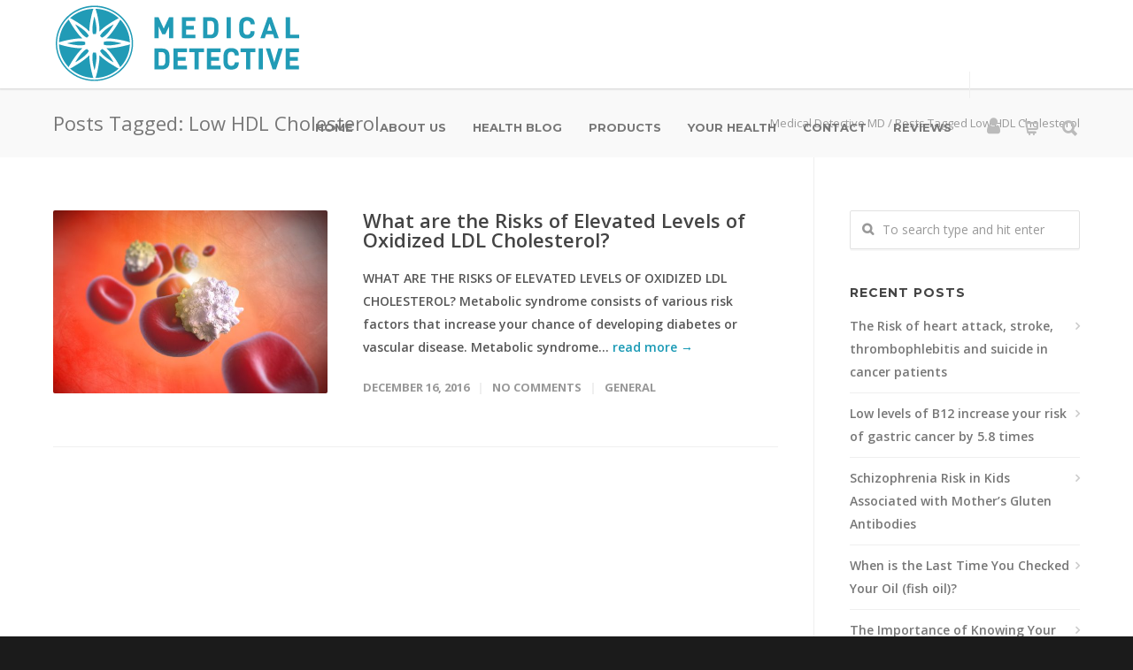

--- FILE ---
content_type: text/html; charset=UTF-8
request_url: https://medicaldetectivemd.com/tag/low-hdl-cholesterol/
body_size: 21516
content:
<!doctype html>
<html lang="en-US">
<head>
<meta http-equiv="Content-Type" content="text/html; charset=UTF-8" />
<title>Low HDL Cholesterol Archives - Medical Detective MD</title>

<!-- Google Tag Manager -->
<script>(function(w,d,s,l,i){w[l]=w[l]||[];w[l].push({'gtm.start':
new Date().getTime(),event:'gtm.js'});var f=d.getElementsByTagName(s)[0],
j=d.createElement(s),dl=l!='dataLayer'?'&l='+l:'';j.async=true;j.src=
'https://www.googletagmanager.com/gtm.js?id='+i+dl;f.parentNode.insertBefore(j,f);
})(window,document,'script','dataLayer','GTM-PVK7V5C');</script>
<!-- End Google Tag Manager -->

<!-- Mobile Specific Metas & Favicons -->
<meta name="viewport" content="width=device-width, initial-scale=1, maximum-scale=1, user-scalable=0"><link rel="shortcut icon" href="https://medicaldetectivemd.com/wp-content/uploads/2018/03/favicon-16x16.png"><link rel="apple-touch-icon" href="https://medicaldetectivemd.com/wp-content/uploads/2018/03/apple-touch-icon-57x57.png"><link rel="apple-touch-icon" sizes="120x120" href="https://medicaldetectivemd.com/wp-content/uploads/2018/03/apple-touch-icon-120x120-precomposed.png"><link rel="apple-touch-icon" sizes="76x76" href="https://medicaldetectivemd.com/wp-content/uploads/2018/03/apple-touch-icon-76x76-precomposed.png"><link rel="apple-touch-icon" sizes="152x152" href="https://medicaldetectivemd.com/wp-content/uploads/2018/03/apple-touch-icon-152x152-precomposed.png"><!-- WordPress Stuff -->
<script>var et_site_url='https://medicaldetectivemd.com';var et_post_id='0';function et_core_page_resource_fallback(a,b){"undefined"===typeof b&&(b=a.sheet.cssRules&&0===a.sheet.cssRules.length);b&&(a.onerror=null,a.onload=null,a.href?a.href=et_site_url+"/?et_core_page_resource="+a.id+et_post_id:a.src&&(a.src=et_site_url+"/?et_core_page_resource="+a.id+et_post_id))}
</script><meta name='robots' content='index, follow, max-image-preview:large, max-snippet:-1, max-video-preview:-1' />
	<style>img:is([sizes="auto" i], [sizes^="auto," i]) { contain-intrinsic-size: 3000px 1500px }</style>
	<!-- This site has installed PayPal for WooCommerce v1.5.7 - https://www.angelleye.com/product/woocommerce-paypal-plugin/ -->

	<!-- This site is optimized with the Yoast SEO plugin v25.3.1 - https://yoast.com/wordpress/plugins/seo/ -->
	<title>Low HDL Cholesterol Archives - Medical Detective MD</title>
	<link rel="canonical" href="https://medicaldetectivemd.com/tag/low-hdl-cholesterol/" />
	<meta property="og:locale" content="en_US" />
	<meta property="og:type" content="article" />
	<meta property="og:title" content="Low HDL Cholesterol Archives - Medical Detective MD" />
	<meta property="og:url" content="https://medicaldetectivemd.com/tag/low-hdl-cholesterol/" />
	<meta property="og:site_name" content="Medical Detective MD" />
	<meta property="og:image" content="https://medicaldetectivemd.com/wp-content/uploads/2017/12/doctor-with-ipad-mobile-small.jpg" />
	<meta property="og:image:width" content="1135" />
	<meta property="og:image:height" content="794" />
	<meta property="og:image:type" content="image/jpeg" />
	<meta name="twitter:card" content="summary_large_image" />
	<script type="application/ld+json" class="yoast-schema-graph">{"@context":"https://schema.org","@graph":[{"@type":"CollectionPage","@id":"https://medicaldetectivemd.com/tag/low-hdl-cholesterol/","url":"https://medicaldetectivemd.com/tag/low-hdl-cholesterol/","name":"Low HDL Cholesterol Archives - Medical Detective MD","isPartOf":{"@id":"https://medicaldetectivemd.com/#website"},"primaryImageOfPage":{"@id":"https://medicaldetectivemd.com/tag/low-hdl-cholesterol/#primaryimage"},"image":{"@id":"https://medicaldetectivemd.com/tag/low-hdl-cholesterol/#primaryimage"},"thumbnailUrl":"https://medicaldetectivemd.com/wp-content/uploads/2016/12/shutterstock_233802484.jpg","breadcrumb":{"@id":"https://medicaldetectivemd.com/tag/low-hdl-cholesterol/#breadcrumb"},"inLanguage":"en-US"},{"@type":"ImageObject","inLanguage":"en-US","@id":"https://medicaldetectivemd.com/tag/low-hdl-cholesterol/#primaryimage","url":"https://medicaldetectivemd.com/wp-content/uploads/2016/12/shutterstock_233802484.jpg","contentUrl":"https://medicaldetectivemd.com/wp-content/uploads/2016/12/shutterstock_233802484.jpg","width":4216,"height":3318},{"@type":"BreadcrumbList","@id":"https://medicaldetectivemd.com/tag/low-hdl-cholesterol/#breadcrumb","itemListElement":[{"@type":"ListItem","position":1,"name":"Home","item":"https://medicaldetectivemd.com/"},{"@type":"ListItem","position":2,"name":"Low HDL Cholesterol"}]},{"@type":"WebSite","@id":"https://medicaldetectivemd.com/#website","url":"https://medicaldetectivemd.com/","name":"Medical Detective MD","description":"Nutrition and Supplements","publisher":{"@id":"https://medicaldetectivemd.com/#organization"},"potentialAction":[{"@type":"SearchAction","target":{"@type":"EntryPoint","urlTemplate":"https://medicaldetectivemd.com/?s={search_term_string}"},"query-input":{"@type":"PropertyValueSpecification","valueRequired":true,"valueName":"search_term_string"}}],"inLanguage":"en-US"},{"@type":"Organization","@id":"https://medicaldetectivemd.com/#organization","name":"Medical Detective MD","url":"https://medicaldetectivemd.com/","logo":{"@type":"ImageObject","inLanguage":"en-US","@id":"https://medicaldetectivemd.com/#/schema/logo/image/","url":"https://medicaldetectivemd.com/wp-content/uploads/2016/01/md-logo-ret.png","contentUrl":"https://medicaldetectivemd.com/wp-content/uploads/2016/01/md-logo-ret.png","width":374,"height":200,"caption":"Medical Detective MD"},"image":{"@id":"https://medicaldetectivemd.com/#/schema/logo/image/"},"sameAs":["https://www.facebook.com/Medical-Detective-Nutrition-Supplements-489596207762667/","https://www.instagram.com/medicaldetectivemd/","https://www.youtube.com/channel/UCOeP1grGHeTSV0fDRoT5AYA"]}]}</script>
	<!-- / Yoast SEO plugin. -->


<link rel='dns-prefetch' href='//fonts.googleapis.com' />
<link rel="alternate" type="application/rss+xml" title="Medical Detective MD &raquo; Feed" href="https://medicaldetectivemd.com/feed/" />
<link rel="alternate" type="application/rss+xml" title="Medical Detective MD &raquo; Comments Feed" href="https://medicaldetectivemd.com/comments/feed/" />
<link rel="alternate" type="application/rss+xml" title="Medical Detective MD &raquo; Low HDL Cholesterol Tag Feed" href="https://medicaldetectivemd.com/tag/low-hdl-cholesterol/feed/" />
<script type="text/javascript">
/* <![CDATA[ */
window._wpemojiSettings = {"baseUrl":"https:\/\/s.w.org\/images\/core\/emoji\/16.0.1\/72x72\/","ext":".png","svgUrl":"https:\/\/s.w.org\/images\/core\/emoji\/16.0.1\/svg\/","svgExt":".svg","source":{"concatemoji":"https:\/\/medicaldetectivemd.com\/wp-includes\/js\/wp-emoji-release.min.js?ver=6.8.3"}};
/*! This file is auto-generated */
!function(s,n){var o,i,e;function c(e){try{var t={supportTests:e,timestamp:(new Date).valueOf()};sessionStorage.setItem(o,JSON.stringify(t))}catch(e){}}function p(e,t,n){e.clearRect(0,0,e.canvas.width,e.canvas.height),e.fillText(t,0,0);var t=new Uint32Array(e.getImageData(0,0,e.canvas.width,e.canvas.height).data),a=(e.clearRect(0,0,e.canvas.width,e.canvas.height),e.fillText(n,0,0),new Uint32Array(e.getImageData(0,0,e.canvas.width,e.canvas.height).data));return t.every(function(e,t){return e===a[t]})}function u(e,t){e.clearRect(0,0,e.canvas.width,e.canvas.height),e.fillText(t,0,0);for(var n=e.getImageData(16,16,1,1),a=0;a<n.data.length;a++)if(0!==n.data[a])return!1;return!0}function f(e,t,n,a){switch(t){case"flag":return n(e,"\ud83c\udff3\ufe0f\u200d\u26a7\ufe0f","\ud83c\udff3\ufe0f\u200b\u26a7\ufe0f")?!1:!n(e,"\ud83c\udde8\ud83c\uddf6","\ud83c\udde8\u200b\ud83c\uddf6")&&!n(e,"\ud83c\udff4\udb40\udc67\udb40\udc62\udb40\udc65\udb40\udc6e\udb40\udc67\udb40\udc7f","\ud83c\udff4\u200b\udb40\udc67\u200b\udb40\udc62\u200b\udb40\udc65\u200b\udb40\udc6e\u200b\udb40\udc67\u200b\udb40\udc7f");case"emoji":return!a(e,"\ud83e\udedf")}return!1}function g(e,t,n,a){var r="undefined"!=typeof WorkerGlobalScope&&self instanceof WorkerGlobalScope?new OffscreenCanvas(300,150):s.createElement("canvas"),o=r.getContext("2d",{willReadFrequently:!0}),i=(o.textBaseline="top",o.font="600 32px Arial",{});return e.forEach(function(e){i[e]=t(o,e,n,a)}),i}function t(e){var t=s.createElement("script");t.src=e,t.defer=!0,s.head.appendChild(t)}"undefined"!=typeof Promise&&(o="wpEmojiSettingsSupports",i=["flag","emoji"],n.supports={everything:!0,everythingExceptFlag:!0},e=new Promise(function(e){s.addEventListener("DOMContentLoaded",e,{once:!0})}),new Promise(function(t){var n=function(){try{var e=JSON.parse(sessionStorage.getItem(o));if("object"==typeof e&&"number"==typeof e.timestamp&&(new Date).valueOf()<e.timestamp+604800&&"object"==typeof e.supportTests)return e.supportTests}catch(e){}return null}();if(!n){if("undefined"!=typeof Worker&&"undefined"!=typeof OffscreenCanvas&&"undefined"!=typeof URL&&URL.createObjectURL&&"undefined"!=typeof Blob)try{var e="postMessage("+g.toString()+"("+[JSON.stringify(i),f.toString(),p.toString(),u.toString()].join(",")+"));",a=new Blob([e],{type:"text/javascript"}),r=new Worker(URL.createObjectURL(a),{name:"wpTestEmojiSupports"});return void(r.onmessage=function(e){c(n=e.data),r.terminate(),t(n)})}catch(e){}c(n=g(i,f,p,u))}t(n)}).then(function(e){for(var t in e)n.supports[t]=e[t],n.supports.everything=n.supports.everything&&n.supports[t],"flag"!==t&&(n.supports.everythingExceptFlag=n.supports.everythingExceptFlag&&n.supports[t]);n.supports.everythingExceptFlag=n.supports.everythingExceptFlag&&!n.supports.flag,n.DOMReady=!1,n.readyCallback=function(){n.DOMReady=!0}}).then(function(){return e}).then(function(){var e;n.supports.everything||(n.readyCallback(),(e=n.source||{}).concatemoji?t(e.concatemoji):e.wpemoji&&e.twemoji&&(t(e.twemoji),t(e.wpemoji)))}))}((window,document),window._wpemojiSettings);
/* ]]> */
</script>
<link rel='stylesheet' id='angelleye-express-checkout-css-css' href='https://medicaldetectivemd.com/wp-content/plugins/paypal-for-woocommerce/assets/css/angelleye-express-checkout.css?ver=1.5.7' type='text/css' media='all' />
<style id='wp-emoji-styles-inline-css' type='text/css'>

	img.wp-smiley, img.emoji {
		display: inline !important;
		border: none !important;
		box-shadow: none !important;
		height: 1em !important;
		width: 1em !important;
		margin: 0 0.07em !important;
		vertical-align: -0.1em !important;
		background: none !important;
		padding: 0 !important;
	}
</style>
<link rel='stylesheet' id='rs-plugin-settings-css' href='https://medicaldetectivemd.com/wp-content/plugins/revslider/public/assets/css/settings.css?ver=5.4.8.3' type='text/css' media='all' />
<style id='rs-plugin-settings-inline-css' type='text/css'>
.tp-caption a{color:#ff7302;text-shadow:none;-webkit-transition:all 0.2s ease-out;-moz-transition:all 0.2s ease-out;-o-transition:all 0.2s ease-out;-ms-transition:all 0.2s ease-out}.tp-caption a:hover{color:#ffa902}
</style>
<link rel='stylesheet' id='widgetopts-styles-css' href='https://medicaldetectivemd.com/wp-content/plugins/widget-options/assets/css/widget-options.css?ver=4.1.1' type='text/css' media='all' />
<link rel='stylesheet' id='pickaday-css' href='https://medicaldetectivemd.com/wp-content/plugins/woocommerce-autoship/styles/pickaday.css?ver=4.1.18' type='text/css' media='all' />
<link rel='stylesheet' id='wc-autoship-css' href='https://medicaldetectivemd.com/wp-content/plugins/woocommerce-autoship/styles/style.css?ver=4.1.18' type='text/css' media='all' />
<link rel='stylesheet' id='woocommerce-wishlists-css' href='https://medicaldetectivemd.com/wp-content/plugins/woocommerce-wishlists/assets/css/woocommerce-wishlists.min.css?ver=2.2.6' type='text/css' media='all' />
<style id='woocommerce-inline-inline-css' type='text/css'>
.woocommerce form .form-row .required { visibility: visible; }
</style>
<link rel='stylesheet' id='et_monarch-css-css' href='https://medicaldetectivemd.com/wp-content/plugins/monarch/css/style.css?ver=1.4.14' type='text/css' media='all' />
<link rel='stylesheet' id='et-gf-open-sans-css' href='https://fonts.googleapis.com/css?family=Open+Sans:400,700' type='text/css' media='all' />
<link rel='stylesheet' id='brands-styles-css' href='https://medicaldetectivemd.com/wp-content/plugins/woocommerce/assets/css/brands.css?ver=9.7.1' type='text/css' media='all' />
<link rel='stylesheet' id='md-css-css' href='https://medicaldetectivemd.com/wp-content/themes/medicaldetective/css/md.css?ver=1579733271' type='text/css' media='all' />
<link rel='stylesheet' id='google-fonts-custom-css' href='https://fonts.googleapis.com/css?family=Open+Sans+Condensed%3A300%2C700&#038;ver=6.8.3' type='text/css' media='all' />
<link rel='stylesheet' id='stylesheet-css' href='https://medicaldetectivemd.com/wp-content/themes/medicaldetective/style.css?ver=1' type='text/css' media='all' />
<link rel='stylesheet' id='js_composer_front-css' href='https://medicaldetectivemd.com/wp-content/plugins/js_composer/assets/css/js_composer.min.css?ver=6.9.0' type='text/css' media='all' />
<link rel='stylesheet' id='shortcodes-css' href='https://medicaldetectivemd.com/wp-content/themes/unicon/framework/css/shortcodes.css?ver=6.8.3' type='text/css' media='all' />
<link rel='stylesheet' id='woocommerce-css' href='https://medicaldetectivemd.com/wp-content/themes/unicon/framework/css/woocommerce.css?ver=6.8.3' type='text/css' media='all' />
<link rel='stylesheet' id='responsive-css' href='https://medicaldetectivemd.com/wp-content/themes/unicon/framework/css/responsive.css?ver=6.8.3' type='text/css' media='all' />
<link rel='stylesheet' id='searchwp-live-search-css' href='https://medicaldetectivemd.com/wp-content/plugins/searchwp-live-ajax-search/assets/styles/style.css?ver=1.7.4' type='text/css' media='all' />
<link rel='stylesheet' id='popup-maker-site-css' href='//medicaldetectivemd.com/wp-content/uploads/pum/pum-site-styles.css?generated=1743195378&#038;ver=1.20.4' type='text/css' media='all' />
<link rel='stylesheet' id='redux-google-fonts-minti_data-css' href='https://fonts.googleapis.com/css?family=Montserrat%3A100%2C200%2C300%2C400%2C500%2C600%2C700%2C800%2C900%2C100italic%2C200italic%2C300italic%2C400italic%2C500italic%2C600italic%2C700italic%2C800italic%2C900italic%7COpen+Sans%3A300%2C400%2C500%2C600%2C700%2C800%2C300italic%2C400italic%2C500italic%2C600italic%2C700italic%2C800italic&#038;subset=latin&#038;ver=1680811796' type='text/css' media='all' />
<script type="text/javascript" src="https://medicaldetectivemd.com/wp-includes/js/jquery/jquery.min.js?ver=3.7.1" id="jquery-core-js"></script>
<script type="text/javascript" src="https://medicaldetectivemd.com/wp-includes/js/jquery/jquery-migrate.min.js?ver=3.4.1" id="jquery-migrate-js"></script>
<script type="text/javascript" id="zxcvbn-async-js-extra">
/* <![CDATA[ */
var _zxcvbnSettings = {"src":"https:\/\/medicaldetectivemd.com\/wp-includes\/js\/zxcvbn.min.js"};
/* ]]> */
</script>
<script type="text/javascript" src="https://medicaldetectivemd.com/wp-includes/js/zxcvbn-async.min.js?ver=1.0" id="zxcvbn-async-js"></script>
<script type="text/javascript" src="https://medicaldetectivemd.com/wp-includes/js/dist/hooks.min.js?ver=4d63a3d491d11ffd8ac6" id="wp-hooks-js"></script>
<script type="text/javascript" src="https://medicaldetectivemd.com/wp-includes/js/dist/i18n.min.js?ver=5e580eb46a90c2b997e6" id="wp-i18n-js"></script>
<script type="text/javascript" id="wp-i18n-js-after">
/* <![CDATA[ */
wp.i18n.setLocaleData( { 'text direction\u0004ltr': [ 'ltr' ] } );
/* ]]> */
</script>
<script type="text/javascript" id="password-strength-meter-js-extra">
/* <![CDATA[ */
var pwsL10n = {"unknown":"Password strength unknown","short":"Very weak","bad":"Weak","good":"Medium","strong":"Strong","mismatch":"Mismatch"};
/* ]]> */
</script>
<script type="text/javascript" src="https://medicaldetectivemd.com/wp-admin/js/password-strength-meter.min.js?ver=6.8.3" id="password-strength-meter-js"></script>
<script type="text/javascript" src="https://medicaldetectivemd.com/wp-content/plugins/revslider/public/assets/js/jquery.themepunch.tools.min.js?ver=5.4.8.3" id="tp-tools-js"></script>
<script type="text/javascript" src="https://medicaldetectivemd.com/wp-content/plugins/revslider/public/assets/js/jquery.themepunch.revolution.min.js?ver=5.4.8.3" id="revmin-js"></script>
<script type="text/javascript" src="https://medicaldetectivemd.com/wp-content/plugins/woocommerce-autoship/js/angular.min.js?ver=4.1.18" id="wc-autoship-angular-js"></script>
<script type="text/javascript" id="wc-autoship-schedules-js-extra">
/* <![CDATA[ */
var WC_AUTOSHIP_SCHEDULES_MESSAGES = {"Items Ship Every {{schedule.autoship_frequency}} Days":"Items Ship Every {{schedule.autoship_frequency}} Days","Next ship date:":"Next ship date:","Paused. Hit <i class=\\\"glyphicon glyphicon-pause text-danger\\\"><\/i> to resume":"Paused. Hit <i class=\\\"glyphicon glyphicon-pause text-danger\\\"><\/i> to resume","Item:":"Item:","Qty:":"Qty:","Total:":"Total:","Add item...":"Add item...","Payment Method":"Payment Method","Shipping Method":"Shipping Method","Coupon Code":"Coupon Code","Enter code...":"Enter code...","Apply":"Apply","Subtotal:":"Subtotal:","Discounts:":"Discounts:","Shipping:":"Shipping:","Shipping tax:":"Shipping tax:","Tax:":"Tax:","Delete Schedule":"Delete Schedule","Schedule deleted":"Schedule deleted","There was an error deleting schedule @schedule_id":"There was an error deleting schedule @schedule_id","Item removed":"Item removed","There was an error removing item '@product_title' from schedule '@schedule_id'. Error: @response_status @response_status_text":"There was an error removing item '@product_title' from schedule '@schedule_id'. Error: @response_status @response_status_text","Quantity updated":"Quantity updated","There was an error updating the quantity for the item '@product_title'. Error: @response_status @response_status_text":"There was an error updating the quantity for the item '@product_title'. Error: @response_status @response_status_text","Item added":"Item added","There was an error adding the item to schedule '@schedule_id'. Error: @response_status @response_status_text":"There was an error adding the item to schedule '@schedule_id'. Error: @response_status @response_status_text","Next order date updated":"Next order date updated","There was an error updating the next order date for schedule '@schedule_id'. Error: @response_status @response_status_text":"There was an error updating the next order date for schedule '@schedule_id'. Error: @response_status @response_status_text","Shipping method updated":"Shipping method updated","There was an error updating the shipping method for schedule '@schedule_id'. Error: @response_status @response_status_text":"There was an error updating the shipping method for schedule '@schedule_id'. Error: @response_status @response_status_text","Payment method updated":"Payment method updated","There was an error updating payment method for schedule '@schedule_id'. Error: @response_status @response_status_text":"There was an error updating payment method for schedule '@schedule_id'. Error: @response_status @response_status_text","Coupon '@coupon' was applied to schedule":"Coupon '@coupon' was applied to schedule","There was an error applying coupon '@coupon' to schedule '@schedule_id'. Error: @response_status @response_status_text":"There was an error applying coupon '@coupon' to schedule '@schedule_id'. Error: @response_status @response_status_text","Schedule @status":"Schedule @status","There was an error changing the status of schedule '@schedule_id'. Error: @response_status @response_status_text":"There was an error changing the status of schedule '@schedule_id'. Error: @response_status @response_status_text","Invalid payment method. Please select a valid payment method.":"Invalid payment method. Please select a valid payment method.","There was an error retrieving available products for schedule '@schedule_id'. Error: @response_status @response_status_text":"There was an error retrieving available products for schedule '@schedule_id'. Error: @response_status @response_status_text","Invalid shipping method. Please select a valid shipping method.":"Invalid shipping method. Please select a valid shipping method.","There are no shipping methods available for this order. Do you have a valid Shipping Address in your account?":"There are no shipping methods available for this order. Do you have a valid Shipping Address in your account?","The coupon '@coupon' is not valid for your order":"The coupon '@coupon' is not valid for your order","There was an error retrieving the cart for schedule '@schedule_id'. Error: @response_status @response_status_text":"There was an error retrieving the cart for schedule '@schedule_id'. Error: @response_status @response_status_text","There was an error retrieving your schedules. Error: @response_status @response_status_text":"There was an error retrieving your schedules. Error: @response_status @response_status_text","There was an error retrieving your payment methods. Error: @response_status @response_status_text":"There was an error retrieving your payment methods. Error: @response_status @response_status_text"};
/* ]]> */
</script>
<script type="text/javascript" src="https://medicaldetectivemd.com/wp-content/plugins/woocommerce-autoship/js/autoship-schedules.js?ver=4.1.18" id="wc-autoship-schedules-js"></script>
<script type="text/javascript" src="https://medicaldetectivemd.com/wp-includes/js/dist/vendor/moment.min.js?ver=2.30.1" id="moment-js"></script>
<script type="text/javascript" id="moment-js-after">
/* <![CDATA[ */
moment.updateLocale( 'en_US', {"months":["January","February","March","April","May","June","July","August","September","October","November","December"],"monthsShort":["Jan","Feb","Mar","Apr","May","Jun","Jul","Aug","Sep","Oct","Nov","Dec"],"weekdays":["Sunday","Monday","Tuesday","Wednesday","Thursday","Friday","Saturday"],"weekdaysShort":["Sun","Mon","Tue","Wed","Thu","Fri","Sat"],"week":{"dow":0},"longDateFormat":{"LT":"g:i a","LTS":null,"L":null,"LL":"F j, Y","LLL":"F j, Y g:i a","LLLL":null}} );
/* ]]> */
</script>
<script type="text/javascript" src="https://medicaldetectivemd.com/wp-content/plugins/woocommerce-autoship/js/pickaday.js?ver=4.1.18" id="pickaday-js"></script>
<script type="text/javascript" src="https://medicaldetectivemd.com/wp-content/plugins/woocommerce-autoship/js/datepicker.js?ver=4.1.18" id="wc-autoship-datepicker-js"></script>
<script type="text/javascript" src="https://medicaldetectivemd.com/wp-content/plugins/woocommerce/assets/js/jquery-blockui/jquery.blockUI.min.js?ver=2.7.0-wc.9.7.1" id="jquery-blockui-js" data-wp-strategy="defer"></script>
<script type="text/javascript" id="wc-add-to-cart-js-extra">
/* <![CDATA[ */
var wc_add_to_cart_params = {"ajax_url":"\/wp-admin\/admin-ajax.php","wc_ajax_url":"\/?wc-ajax=%%endpoint%%","i18n_view_cart":"View cart","cart_url":"https:\/\/medicaldetectivemd.com\/cart\/","is_cart":"","cart_redirect_after_add":"yes"};
/* ]]> */
</script>
<script type="text/javascript" src="https://medicaldetectivemd.com/wp-content/plugins/woocommerce/assets/js/frontend/add-to-cart.min.js?ver=9.7.1" id="wc-add-to-cart-js" data-wp-strategy="defer"></script>
<script type="text/javascript" src="https://medicaldetectivemd.com/wp-content/plugins/woocommerce/assets/js/js-cookie/js.cookie.min.js?ver=2.1.4-wc.9.7.1" id="js-cookie-js" defer="defer" data-wp-strategy="defer"></script>
<script type="text/javascript" id="woocommerce-js-extra">
/* <![CDATA[ */
var woocommerce_params = {"ajax_url":"\/wp-admin\/admin-ajax.php","wc_ajax_url":"\/?wc-ajax=%%endpoint%%","i18n_password_show":"Show password","i18n_password_hide":"Hide password"};
/* ]]> */
</script>
<script type="text/javascript" src="https://medicaldetectivemd.com/wp-content/plugins/woocommerce/assets/js/frontend/woocommerce.min.js?ver=9.7.1" id="woocommerce-js" defer="defer" data-wp-strategy="defer"></script>
<script type="text/javascript" src="https://medicaldetectivemd.com/wp-content/plugins/js_composer/assets/js/vendors/woocommerce-add-to-cart.js?ver=6.9.0" id="vc_woocommerce-add-to-cart-js-js"></script>
<link rel="https://api.w.org/" href="https://medicaldetectivemd.com/wp-json/" /><link rel="alternate" title="JSON" type="application/json" href="https://medicaldetectivemd.com/wp-json/wp/v2/tags/466" /><link rel="EditURI" type="application/rsd+xml" title="RSD" href="https://medicaldetectivemd.com/xmlrpc.php?rsd" />
<script>  var el_i13_login_captcha=null; var el_i13_register_captcha=null; </script><script>
// <![CDATA[
var WC_AUTOSHIP_SITE_URL = "https:\/\/medicaldetectivemd.com\/";
var WC_AUTOSHIP_AJAX_URL = "https:\/\/medicaldetectivemd.com\/wp-admin\/admin-ajax.php";
// ]]>
</script>
<style type="text/css" id="et-social-custom-css">
				 
			</style><link rel="preload" href="https://medicaldetectivemd.com/wp-content/plugins/monarch/core/admin/fonts/modules.ttf" as="font" crossorigin="anonymous"><style type="text/css">
body{font:600 14px Open Sans,Arial,Helvetica,sans-serif;color:#565656;line-height:1.9;}.wrapall,.boxed-layout{background-color:#ffffff;}body.page-template-page-blank-php{background:#ffffff !important;}h1,.title-h1{font:600 28px Open Sans,Arial,Helvetica,sans-serif;color:#333333;}h2{font:600 24px Open Sans,Arial,Helvetica,sans-serif;color:#333333;}h3{font:600 18px Open Sans,Arial,Helvetica,sans-serif;color:#333333;}h4{font:600 16px Open Sans,Arial,Helvetica,sans-serif;color:#333333;}h5{font:600 16px Open Sans,Arial,Helvetica,sans-serif;color:#333333;}h6{font:600 16px Open Sans,Arial,Helvetica,sans-serif;color:#333333;}.title{font-family:'Open Sans',Arial,Helvetica,sans-serif;}h1 a,h2 a,h3 a,h4 a,h5 a,h6 a{font-weight:inherit;color:inherit;}h1 a:hover,h2 a:hover,h3 a:hover,h4 a:hover,h5 a:hover,h6 a:hover,a:hover h1,a:hover h2,a:hover h3,a:hover h4,a:hover h5,a:hover h6{color:#333333;}a{color:#1a9ab5;}a:hover{color:#333333;}input[type='text'],input[type='password'],input[type='email'],input[type='tel'],input[type='date'],input[type='number'],textarea,select{font-family:Open Sans,Arial,Helvetica,sans-serif;font-size:14px;}#sidebar .widget h3{font:700 14px Montserrat,Arial,Helvetica,sans-serif;color:#444444;}.container .twelve.alt.sidebar-right,.container .twelve.alt.sidebar-left,#sidebar.sidebar-right #sidebar-widgets,#sidebar.sidebar-left #sidebar-widgets{border-color:#efefef;}#topbar{background:#f5f5f5;color:#777777;}#topbar a{color:#777777;}#topbar a:hover{color:#333333;}@media only screen and (max-width:767px){#topbar .topbar-col1{background:#f5f5f5;}} #navigation > ul > li > a{font:700 13px Montserrat,Arial,Helvetica,sans-serif;color:#777777;}#navigation > ul > li:hover > a,#navigation > ul > li > a:hover{color:#1a9ab5;}#navigation li.current-menu-item > a:hover,#navigation li.current-page-ancestor > a:hover,#navigation li.current-menu-ancestor > a:hover,#navigation li.current-menu-parent > a:hover,#navigation li.current_page_ancestor > a:hover,#navigation > ul > li.sfHover > a{color:#1a9ab5;}#navigation li.current-menu-item > a,#navigation li.current-page-ancestor > a,#navigation li.current-menu-ancestor > a,#navigation li.current-menu-parent > a,#navigation li.current_page_ancestor > a{color:#1a9ab5;}#navigation ul li:hover{border-color:#1a9ab5;}#navigation li.current-menu-item,#navigation li.current-page-ancestor,#navigation li.current-menu-ancestor,#navigation li.current-menu-parent,#navigation li.current_page_ancestor{border-color:#1a9ab5;}#navigation .sub-menu{background:#262626;}#navigation .sub-menu li a{font:400 13px Open Sans,Arial,Helvetica,sans-serif;color:#bbbbbb;}#navigation .sub-menu li a:hover{color:#ffffff;}#navigation .sub-menu li.current_page_item > a,#navigation .sub-menu li.current_page_item > a:hover,#navigation .sub-menu li.current-menu-item > a,#navigation .sub-menu li.current-menu-item > a:hover,#navigation .sub-menu li.current-page-ancestor > a,#navigation .sub-menu li.current-page-ancestor > a:hover,#navigation .sub-menu li.current-menu-ancestor > a,#navigation .sub-menu li.current-menu-ancestor > a:hover,#navigation .sub-menu li.current-menu-parent > a,#navigation .sub-menu li.current-menu-parent > a:hover,#navigation .sub-menu li.current_page_ancestor > a,#navigation .sub-menu li.current_page_ancestor > a:hover{color:#ffffff;}#navigation .sub-menu li a,#navigation .sub-menu ul li a{border-color:#333333;}#navigation > ul > li.megamenu > ul.sub-menu{background:#262626;border-color:#1a9ab5;}#navigation > ul > li.megamenu > ul > li{border-right-color:#333333 !important;}#navigation > ul > li.megamenu ul li a{color:#bbbbbb;}#navigation > ul > li.megamenu > ul > li > a{color:#ffffff;}#navigation > ul > li.megamenu > ul ul li a:hover,#header #navigation > ul > li.megamenu > ul ul li.current-menu-item a{color:#ffffff !important;background-color:#333333 !important;} #search-btn,#shopping-btn,#close-search-btn{color:#bbbbbb;}#search-btn:hover,#shopping-btn:hover,#close-search-btn:hover{color:#666666;}#slogan{font:400 20px Open Sans,Arial,Helvetica,sans-serif;color:#777777;margin-top:34px;} #mobile-navigation{background:#262626;}#mobile-navigation ul li a{font:400 13px Open Sans,Arial,Helvetica,sans-serif;color:#bbbbbb;border-bottom-color:#333333 !important;}#mobile-navigation ul li a:hover,#mobile-navigation ul li a:hover [class^='fa-'],#mobile-navigation li.open > a,#mobile-navigation ul li.current-menu-item > a,#mobile-navigation ul li.current-menu-ancestor > a{color:#ffffff;}body #mobile-navigation li.open > a [class^='fa-']{color:#ffffff;}#mobile-navigation form,#mobile-navigation form input{background:#444444;color:#cccccc;}#mobile-navigation form:before{color:#cccccc;}#mobile-header{background:#ffffff;height:100px;}#mobile-navigation-btn,#mobile-cart-btn,#mobile-shopping-btn{color:#bbbbbb;line-height:100px;}#mobile-navigation-btn:hover,#mobile-cart-btn:hover,#mobile-shopping-btn:hover{color:#666666;}#mobile-header .logo{margin-top:5px;} #header.header-v1{height:100px;background:#ffffff;}.header-v1 .logo{margin-top:5px;}.header-v1 #navigation > ul > li{height:100px;padding-top:40px;}.header-v1 #navigation .sub-menu{top:100px;}.header-v1 .header-icons-divider{line-height:100px;background:#efefef;}#header.header-v1 .widget_shopping_cart{top:100px;}.header-v1 #search-btn,.header-v1 #close-search-btn,.header-v1 #shopping-btn{line-height:100px;}.header-v1 #search-top,.header-v1 #search-top input{height:100px;}.header-v1 #search-top input{color:#666666;font-family:Open Sans,Arial,Helvetica,sans-serif;} #header.header-v3{background:#ffffff;}.header-v3 .navigation-wrap{background:#ffffff;border-top:1px solid #efefef;}.header-v3 .logo{margin-top:30px;margin-bottom:30px;} #header.header-v4{background:#ffffff;}.header-v4 .navigation-wrap{background:#ffffff;border-top:1px solid #efefef;}.header-v4 .logo{margin-top:30px;margin-bottom:30px;} #transparentimage{padding:100px 0 0 0;}.header-is-transparent #mobile-navigation{top:100px;} .stuck{background:#ffffff;} .titlebar h1,.title-h1{font:400 22px Open Sans,Arial,Helvetica,sans-serif;color:#777777;}#fulltitle{background:#f9f9f9;border-bottom:0 none #efefef;}#breadcrumbs{margin-top:6px;}#breadcrumbs,#breadcrumbs a{font:400 13px Open Sans,Arial,Helvetica,sans-serif;color:#999999;}#breadcrumbs a:hover{color:#666666;}#fullimagecenter h1,#transparentimage h1,#fullimagecenter .title-h1,#transparentimage .title-h1{font:700 42px Montserrat,Arial,Helvetica,sans-serif;color:#ffffff;text-transform:uppercase;letter-spacing:1px;text-align:center;} #footer .widget h3{font:700 13px Montserrat,Arial,Helvetica,sans-serif;color:#ffffff;}#footer{color:#888888;border-top:10px none #dd3333;}#footer{background-color:#262626;}#footer a,#footer .widget ul li:after{color:#888888;}#footer a:hover,#footer .widget ul li:hover:after{color:#ffffff;}#footer .widget ul li{border-bottom-color:#333333;} #copyright{background:#1b1b1b;color:#777777;}#copyright a{color:#999999;}#copyright a:hover{color:#cccccc;} .highlight{color:#1a9ab5 !important;}::selection{background:#1a9ab5;}::-moz-selection{background:#1a9ab5;}#shopping-btn span{background:#1a9ab5;}.blog-page .post h1 a:hover,.blog-page .post h2 a:hover{color:#1a9ab5;}.entry-image .entry-overlay{background:#1a9ab5;}.entry-quote a:hover{background:#1a9ab5;}.entry-link a:hover{background:#1a9ab5;}.blog-single .entry-tags a:hover{color:#1a9ab5;}.sharebox ul li a:hover{color:#1a9ab5;}.commentlist li.bypostauthor .comment-text{border-color:#1a9ab5;}#pagination .current a{background:#1a9ab5;}#filters ul li a:hover{color:#1a9ab5;}#filters ul li a.active{color:#1a9ab5;}#back-to-top a:hover{background-color:#1a9ab5;}#sidebar .widget ul li a:hover{color:#1a9ab5;}#sidebar .widget ul li:hover:after{color:#1a9ab5;}.widget_tag_cloud a:hover,.widget_product_tag_cloud a:hover{background:#1a9ab5;border-color:#1a9ab5;}.widget_portfolio .portfolio-widget-item .portfolio-overlay{background:#1a9ab5;}#sidebar .widget_nav_menu ul li a:hover{color:#1a9ab5;}#footer .widget_tag_cloud a:hover,#footer .widget_product_tag_cloud a:hover{background:#1a9ab5;border-color:#1a9ab5;} .box.style-2{border-top-color:#1a9ab5;}.box.style-4{border-color:#1a9ab5;}.box.style-6{background:#1a9ab5;}a.button,input[type=submit],button,.minti_button{background:#1a9ab5;border-color:#1a9ab5;}a.button.color-2{color:#1a9ab5;border-color:#1a9ab5;}a.button.color-3{background:#1a9ab5;border-color:#1a9ab5;}a.button.color-9{color:#1a9ab5;}a.button.color-6:hover{background:#1a9ab5;border-color:#1a9ab5;}a.button.color-7:hover{background:#1a9ab5;border-color:#1a9ab5;}.counter-number{color:#1a9ab5;}.divider-title.align-center:after,.divider-title.align-left:after{background-color:#1a9ab5}.divider5{border-bottom-color:#1a9ab5;}.dropcap.dropcap-circle{background-color:#1a9ab5;}.dropcap.dropcap-box{background-color:#1a9ab5;}.dropcap.dropcap-color{color:#1a9ab5;}.toggle .toggle-title.active,.color-light .toggle .toggle-title.active{background:#1a9ab5;border-color:#1a9ab5;}.iconbox-style-1.icon-color-accent i.boxicon,.iconbox-style-2.icon-color-accent i.boxicon,.iconbox-style-3.icon-color-accent i.boxicon,.iconbox-style-8.icon-color-accent i.boxicon,.iconbox-style-9.icon-color-accent i.boxicon{color:#1a9ab5!important;}.iconbox-style-4.icon-color-accent i.boxicon,.iconbox-style-5.icon-color-accent i.boxicon,.iconbox-style-6.icon-color-accent i.boxicon,.iconbox-style-7.icon-color-accent i.boxicon,.flip .icon-color-accent.card .back{background:#1a9ab5;}.latest-blog .blog-item .blog-overlay{background:#1a9ab5;}.latest-blog .blog-item .blog-pic i{color:#1a9ab5;}.latest-blog .blog-item h4 a:hover{color:#1a9ab5;}.progressbar .progress-percentage{background:#1a9ab5;}.wpb_widgetised_column .widget ul li a:hover{color:#1a9ab5;}.wpb_widgetised_column .widget ul li:hover:after{color:#1a9ab5;}.wpb_accordion .wpb_accordion_wrapper .ui-state-active .ui-icon{background-color:#1a9ab5;}.wpb_accordion .wpb_accordion_wrapper .ui-state-active.wpb_accordion_header a{color:#1a9ab5;}.wpb_accordion .wpb_accordion_wrapper .wpb_accordion_header a:hover,.wpb_accordion .wpb_accordion_wrapper .wpb_accordion_header a:hover .ui-state-default .ui-icon{color:#1a9ab5;}.wpb_accordion .wpb_accordion_wrapper .wpb_accordion_header:hover .ui-icon{background-color:#1a9ab5!important;}.wpb_content_element.wpb_tabs .wpb_tabs_nav li.ui-tabs-active{border-bottom-color:#1a9ab5;}.portfolio-item h4 a:hover{color:#1a9ab5;}.portfolio-filters ul li a:hover{color:#1a9ab5;}.portfolio-filters ul li a.active{color:#1a9ab5;}.portfolio-overlay-icon .portfolio-overlay{background:#1a9ab5;}.portfolio-overlay-icon i{color:#1a9ab5;}.portfolio-overlay-effect .portfolio-overlay{background:#1a9ab5;}.portfolio-overlay-name .portfolio-overlay{background:#1a9ab5;}.portfolio-detail-attributes ul li a:hover{color:#1a9ab5;}a.catimage:hover .catimage-text{background:#1a9ab5;} .products li h3{font:600 14px Open Sans,Arial,Helvetica,sans-serif;color:#565656;}.woocommerce .button.checkout-button{background:#1a9ab5;border-color:#1a9ab5;}.woocommerce .products .onsale{background:#1a9ab5;}.product .onsale{background:#1a9ab5;}button.single_add_to_cart_button:hover{background:#1a9ab5;}.woocommerce-tabs > ul > li.active a{color:#1a9ab5;border-bottom-color:#1a9ab5;}p.stars a:hover{background:#1a9ab5;}p.stars a.active,p.stars a.active:after{background:#1a9ab5;}.product_list_widget a{color:#1a9ab5;}.woocommerce .widget_layered_nav li.chosen a{color:#1a9ab5!important;}.woocommerce .widget_product_categories > ul > li.current-cat > a{color:#1a9ab5!important;}.woocommerce .widget_product_categories > ul > li.current-cat:after{color:#1a9ab5!important;}.woocommerce-message{background:#1a9ab5;}.bbp-topics-front ul.super-sticky .bbp-topic-title:before,.bbp-topics ul.super-sticky .bbp-topic-title:before,.bbp-topics ul.sticky .bbp-topic-title:before,.bbp-forum-content ul.sticky .bbp-topic-title:before{color:#1a9ab5!important;}#subscription-toggle a:hover{background:#1a9ab5;}.bbp-pagination-links span.current{background:#1a9ab5;}div.wpcf7-mail-sent-ok,div.wpcf7-mail-sent-ng,div.wpcf7-spam-blocked,div.wpcf7-validation-errors{background:#1a9ab5;}.wpcf7-not-valid{border-color:#1a9ab5 !important;}.products .button.add_to_cart_button{color:#1a9ab5!important;}.minti_list.color-accent li:before{color:#1a9ab5!important;}.blogslider_text .post-categories li a{background-color:#1a9ab5;}.minti_zooming_slider .flex-control-nav li .minti_zooming_slider_ghost{background-color:#1a9ab5;}.minti_carousel.pagination_numbers .owl-dots .owl-dot.active{background-color:#1a9ab5;}.wpb_content_element.wpb_tour .wpb_tabs_nav li.ui-tabs-active,.color-light .wpb_content_element.wpb_tour .wpb_tabs_nav li.ui-tabs-active{background-color:#1a9ab5;}.masonry_icon i{color:#1a9ab5;}.woocommerce-MyAccount-navigation-link.is-active a{color:#1a9ab5;} .font-special,.button,.counter-title,h6,.wpb_accordion .wpb_accordion_wrapper .wpb_accordion_header a,.pricing-plan .pricing-plan-head h3,a.catimage,.divider-title,button,input[type='submit'],input[type='reset'],input[type='button'],.vc_pie_chart h4,.page-404 h3,.minti_masonrygrid_item h4{font-family:'Montserrat',Arial,Helvetica,sans-serif;}.ui-helper-reset{line-height:1.9;} #header #navigation > ul > li > a{text-transform:uppercase;}#footer .widget h3{text-transform:uppercase;letter-spacing:1px;}#sidebar .widget h3{text-transform:uppercase;letter-spacing:1px;}#header #navigation > ul > li.megamenu > ul > li > a{letter-spacing:1px;font-size:14px;}#header #navigation > li > a{text-transform:uppercase;letter-spacing:1px;}.postid-4815 .portfolio-detail-title,.postid-4770 .portfolio-detail-title{display:none;}h6{font-weight:700;letter-spacing:1px;text-transform:uppercase;}.font-special{text-transform:uppercase;}.wpb_accordion .wpb_accordion_wrapper .wpb_accordion_header a{text-transform:uppercase;}.pricing-plan .pricing-plan-head h3{text-transform:uppercase;font-size:16px;}.pricing-plan .pricing-price span.pricing-amount{font-size:42px;font-weight:300;}.customclass1 .social-icon a{background:#efefef;color:#333333;}.customclass1 .social-icon a:hover{background:#1cbac8;color:#ffffff;}@media only screen and (max-width:959px){@media only screen and (-webkit-min-device-pixel-ratio:1),only screen and (min-device-pixel-ratio:1){.fontweight-300{font-weight:400 !important;}}}@media (max-width:768px){.hideundertablet{display:none;}}.features-box img{border-radius:4px;box-shadow:0 2px 0 0 rgba(0,0,0,.03);margin-bottom:-20px;}.borderbutton a{border:1px solid #1cbac8 !important;padding:10px 20px !important;margin-top:-11px !important;border-radius:3px;margin-right:15px !important;margin-left:5px !important;color:#1cbac8 !important;}.borderbutton a:hover{background:#333333 !important;border-color:#333333 !important;color:#ffffff !important;}#header.header-transparent .borderbutton a{border:1px solid rgba(255,255,255,0.5) !important;color:#ffffff !important;}.tp-caption a{color:#222222;border-bottom:4px solid #1cbac8;}.tp-caption a:hover{color:#1cbac8;border-bottom-color:transparent;}.no-transform{text-transform:none;}@media only screen and (max-width:959px){#header,.sticky-wrapper{display:none;}#mobile-header{display:inherit}}
</style>	<noscript><style>.woocommerce-product-gallery{ opacity: 1 !important; }</style></noscript>
	<meta name="generator" content="Powered by WPBakery Page Builder - drag and drop page builder for WordPress."/>
<meta name="generator" content="Powered by Slider Revolution 5.4.8.3 - responsive, Mobile-Friendly Slider Plugin for WordPress with comfortable drag and drop interface." />
<style class='wp-fonts-local' type='text/css'>
@font-face{font-family:Inter;font-style:normal;font-weight:300 900;font-display:fallback;src:url('https://medicaldetectivemd.com/wp-content/plugins/woocommerce/assets/fonts/Inter-VariableFont_slnt,wght.woff2') format('woff2');font-stretch:normal;}
@font-face{font-family:Cardo;font-style:normal;font-weight:400;font-display:fallback;src:url('https://medicaldetectivemd.com/wp-content/plugins/woocommerce/assets/fonts/cardo_normal_400.woff2') format('woff2');}
</style>
<script type="text/javascript">function setREVStartSize(e){									
						try{ e.c=jQuery(e.c);var i=jQuery(window).width(),t=9999,r=0,n=0,l=0,f=0,s=0,h=0;
							if(e.responsiveLevels&&(jQuery.each(e.responsiveLevels,function(e,f){f>i&&(t=r=f,l=e),i>f&&f>r&&(r=f,n=e)}),t>r&&(l=n)),f=e.gridheight[l]||e.gridheight[0]||e.gridheight,s=e.gridwidth[l]||e.gridwidth[0]||e.gridwidth,h=i/s,h=h>1?1:h,f=Math.round(h*f),"fullscreen"==e.sliderLayout){var u=(e.c.width(),jQuery(window).height());if(void 0!=e.fullScreenOffsetContainer){var c=e.fullScreenOffsetContainer.split(",");if (c) jQuery.each(c,function(e,i){u=jQuery(i).length>0?u-jQuery(i).outerHeight(!0):u}),e.fullScreenOffset.split("%").length>1&&void 0!=e.fullScreenOffset&&e.fullScreenOffset.length>0?u-=jQuery(window).height()*parseInt(e.fullScreenOffset,0)/100:void 0!=e.fullScreenOffset&&e.fullScreenOffset.length>0&&(u-=parseInt(e.fullScreenOffset,0))}f=u}else void 0!=e.minHeight&&f<e.minHeight&&(f=e.minHeight);e.c.closest(".rev_slider_wrapper").css({height:f})					
						}catch(d){console.log("Failure at Presize of Slider:"+d)}						
					};</script>
<noscript><style> .wpb_animate_when_almost_visible { opacity: 1; }</style></noscript></head>

<body class="archive tag tag-low-hdl-cholesterol tag-466 wp-theme-unicon wp-child-theme-medicaldetective smooth-scroll theme-unicon woocommerce-no-js et_monarch has_paypal_express_checkout md wpb-js-composer js-comp-ver-6.9.0 vc_responsive">
	
	<!-- Google Tag Manager (noscript) -->
	<noscript><iframe src="https://www.googletagmanager.com/ns.html?id=GTM-PVK7V5C"
	height="0" width="0" style="display:none;visibility:hidden"></iframe></noscript>
	<!-- End Google Tag Manager (noscript) -->
	
	<div class="site-wrapper wrapall">

	
<header id="header" class="header header-v1 header-v1-only clearfix  ">
		
	<div class="container">
	
		<div id="logo-navigation" class="sixteen columns">
			
			<div id="logo" class="logo">
									<a href="https://medicaldetectivemd.com/"><img src="https://medicaldetectivemd.com/wp-content/uploads/2018/03/md-logo-2018.png" alt="Medical Detective MD" class="logo_standard" /></a>
										<a href="https://medicaldetectivemd.com/"><img src="https://medicaldetectivemd.com/wp-content/uploads/2018/03/md-logo-2018-ret.png" width="283" height="90" alt="Medical Detective MD" class="logo_retina" /></a>												</div>

			<div id="navigation" class="clearfix">			
				<div class="header-icons">
				
									<div class="header-icons-divider"></div>
								
													<div class="header-icons-account">
					 	<a href="https://medicaldetectivemd.com/my-account/" title="My Account"><i class="fa fa-user"></i></a>
					</div>
								
									<a href="#" id="search-btn"><i class="icon-minti-search"></i></a>
								
																			<span class="cart-popup">
					<a href="https://medicaldetectivemd.com/cart/" id="shopping-btn" class="cart-contents"><i class="icon-minti-cart"></i></a>
					</span>
													</div>	

				<ul id="nav" class="menu"><li id="menu-item-22280" class="menu-item menu-item-type-custom menu-item-object-custom menu-item-22280"><a href="/">Home</a></li>
<li id="menu-item-15507" class="menu-item menu-item-type-post_type menu-item-object-page menu-item-has-children menu-item-15507"><a href="https://medicaldetectivemd.com/about-us/">About Us</a>
<ul class="sub-menu">
	<li id="menu-item-16067" class="menu-item menu-item-type-post_type menu-item-object-page menu-item-16067"><a href="https://medicaldetectivemd.com/about-us/functional-medicine/">Functional Medicine</a></li>
	<li id="menu-item-15619" class="menu-item menu-item-type-post_type menu-item-object-page menu-item-15619"><a href="https://medicaldetectivemd.com/about-us/pharmaceutical-grade-supplements/">Pharmaceutical Grade Supplements</a></li>
</ul>
</li>
<li id="menu-item-17305" class="menu-item menu-item-type-post_type menu-item-object-page menu-item-has-children menu-item-17305"><a href="https://medicaldetectivemd.com/blog/">Health Blog</a>
<ul class="sub-menu">
	<li id="menu-item-17841" class="menu-item menu-item-type-post_type menu-item-object-page menu-item-17841"><a href="https://medicaldetectivemd.com/newsletters/">Newsletters</a></li>
</ul>
</li>
<li id="menu-item-15514" class="menu-item menu-item-type-post_type menu-item-object-page menu-item-has-children menu-item-15514"><a href="https://medicaldetectivemd.com/shop/">Products</a>
<ul class="sub-menu">
	<li id="menu-item-20153" class="menu-item menu-item-type-taxonomy menu-item-object-pa_brand menu-item-20153"><a href="https://medicaldetectivemd.com/brand/xymogen/">Products</a></li>
	<li id="menu-item-20136" class="menu-item menu-item-type-custom menu-item-object-custom menu-item-has-children menu-item-20136"><a href="#">Shop Store Brand</a>
	<ul class="sub-menu">
		<li id="menu-item-22248" class="menu-item menu-item-type-custom menu-item-object-custom menu-item-22248"><a target="_blank" href="http://drhall.apexenergetics.com">Apex Energetics</a></li>
		<li id="menu-item-22249" class="menu-item menu-item-type-custom menu-item-object-custom menu-item-22249"><a target="_blank" href="https://wellevate.me/douglas-hall">Wellevate</a></li>
		<li id="menu-item-22250" class="menu-item menu-item-type-custom menu-item-object-custom menu-item-22250"><a href="https://medicaldetectivemd.com/my-account/health-consultation/">Wholescripts (Xymogen)</a></li>
	</ul>
</li>
</ul>
</li>
<li id="menu-item-20270" class="menu-item menu-item-type-custom menu-item-object-custom menu-item-has-children menu-item-20270"><a href="#">Your Health</a>
<ul class="sub-menu">
	<li id="menu-item-16688" class="menu-item menu-item-type-post_type menu-item-object-page menu-item-16688"><a href="https://medicaldetectivemd.com/product-categories/">Health Categories</a></li>
	<li id="menu-item-20271" class="menu-item menu-item-type-custom menu-item-object-custom menu-item-20271"><a href="https://medicaldetectivemd.com/my-account/health-consultation/">Health Consultation</a></li>
</ul>
</li>
<li id="menu-item-15511" class="mobile-divider menu-item menu-item-type-post_type menu-item-object-page menu-item-15511"><a href="https://medicaldetectivemd.com/contact/">Contact</a></li>
<li id="menu-item-26028" class="menu-item menu-item-type-post_type menu-item-object-page menu-item-26028"><a href="https://medicaldetectivemd.com/reviews/">Reviews</a></li>
<li id="menu-item-17383" class="mobile-only menu-item menu-item-type-post_type menu-item-object-page menu-item-17383"><a href="https://medicaldetectivemd.com/my-account/">My Account <i class="fa fa-user"></i></a></li>
<li id="menu-item-17382" class="mobile-only menu-item menu-item-type-post_type menu-item-object-page menu-item-17382"><a href="https://medicaldetectivemd.com/cart/">Cart <i class="icon-minti-cart"></i></a></li>
</ul>			</div>
			
		</div>
		
				<div id="search-top" class="sixteen columns clearfix">
			<form action="https://medicaldetectivemd.com" method="GET">
	      		<input type="text" name="s" value="" placeholder="To Search start typing..." autocomplete="off" data-swplive="true" />
			</form>
			<a href="#" id="close-search-btn"><i class="icon-minti-close"></i></a>
		</div>
		
							
		

	</div>	
	
</header>

<div id="mobile-header" class="mobile-header-v1">
	<div class="container">
		<div class="sixteen columns">
			<div id="mobile-logo" class="logo">
									<a href="https://medicaldetectivemd.com/"><img src="https://medicaldetectivemd.com/wp-content/uploads/2018/03/md-logo-2018.png" alt="Medical Detective MD" class="logo_standard" /></a>
					<a href="https://medicaldetectivemd.com/"><img src="https://medicaldetectivemd.com/wp-content/uploads/2018/03/md-logo-2018-ret.png" width="283" height="90" alt="Medical Detective MD" class="logo_retina" /></a>							</div>
			<a href="#" id="mobile-navigation-btn"><i class="fa fa-bars"></i></a>
																	<a href="https://medicaldetectivemd.com/cart/" id="mobile-shopping-btn" ><i class="icon-minti-cart"></i></a>
								
													<div class="header-icons-account">
					 	<a href="https://medicaldetectivemd.com/my-account/" title="My Account"><i class="fa fa-user"></i></a>
					</div>
								
					</div>
	</div>
</div>

<div id="mobile-navigation">
	<div class="container">
		<div class="sixteen columns">
			<div class="menu-main-container"><ul id="mobile-nav" class="menu"><li class="menu-item menu-item-type-custom menu-item-object-custom menu-item-22280"><a href="/">Home</a></li>
<li class="menu-item menu-item-type-post_type menu-item-object-page menu-item-has-children menu-item-15507"><a href="https://medicaldetectivemd.com/about-us/">About Us</a>
<ul class="sub-menu">
	<li class="menu-item menu-item-type-post_type menu-item-object-page menu-item-16067"><a href="https://medicaldetectivemd.com/about-us/functional-medicine/">Functional Medicine</a></li>
	<li class="menu-item menu-item-type-post_type menu-item-object-page menu-item-15619"><a href="https://medicaldetectivemd.com/about-us/pharmaceutical-grade-supplements/">Pharmaceutical Grade Supplements</a></li>
</ul>
</li>
<li class="menu-item menu-item-type-post_type menu-item-object-page menu-item-has-children menu-item-17305"><a href="https://medicaldetectivemd.com/blog/">Health Blog</a>
<ul class="sub-menu">
	<li class="menu-item menu-item-type-post_type menu-item-object-page menu-item-17841"><a href="https://medicaldetectivemd.com/newsletters/">Newsletters</a></li>
</ul>
</li>
<li class="menu-item menu-item-type-post_type menu-item-object-page menu-item-has-children menu-item-15514"><a href="https://medicaldetectivemd.com/shop/">Products</a>
<ul class="sub-menu">
	<li class="menu-item menu-item-type-taxonomy menu-item-object-pa_brand menu-item-20153"><a href="https://medicaldetectivemd.com/brand/xymogen/">Products</a></li>
	<li class="menu-item menu-item-type-custom menu-item-object-custom menu-item-has-children menu-item-20136"><a href="#">Shop Store Brand</a>
	<ul class="sub-menu">
		<li class="menu-item menu-item-type-custom menu-item-object-custom menu-item-22248"><a target="_blank" href="http://drhall.apexenergetics.com">Apex Energetics</a></li>
		<li class="menu-item menu-item-type-custom menu-item-object-custom menu-item-22249"><a target="_blank" href="https://wellevate.me/douglas-hall">Wellevate</a></li>
		<li class="menu-item menu-item-type-custom menu-item-object-custom menu-item-22250"><a href="https://medicaldetectivemd.com/my-account/health-consultation/">Wholescripts (Xymogen)</a></li>
	</ul>
</li>
</ul>
</li>
<li class="menu-item menu-item-type-custom menu-item-object-custom menu-item-has-children menu-item-20270"><a href="#">Your Health</a>
<ul class="sub-menu">
	<li class="menu-item menu-item-type-post_type menu-item-object-page menu-item-16688"><a href="https://medicaldetectivemd.com/product-categories/">Health Categories</a></li>
	<li class="menu-item menu-item-type-custom menu-item-object-custom menu-item-20271"><a href="https://medicaldetectivemd.com/my-account/health-consultation/">Health Consultation</a></li>
</ul>
</li>
<li class="mobile-divider menu-item menu-item-type-post_type menu-item-object-page menu-item-15511"><a href="https://medicaldetectivemd.com/contact/">Contact</a></li>
<li class="menu-item menu-item-type-post_type menu-item-object-page menu-item-26028"><a href="https://medicaldetectivemd.com/reviews/">Reviews</a></li>
<li class="mobile-only menu-item menu-item-type-post_type menu-item-object-page menu-item-17383"><a href="https://medicaldetectivemd.com/my-account/">My Account <i class="fa fa-user"></i></a></li>
<li class="mobile-only menu-item menu-item-type-post_type menu-item-object-page menu-item-17382"><a href="https://medicaldetectivemd.com/cart/">Cart <i class="icon-minti-cart"></i></a></li>
</ul></div>			
						<form action="https://medicaldetectivemd.com" method="GET">
	      		<input type="text" name="s" value="" placeholder="Search.."  autocomplete="off" data-swplive="true" />
			</form> 
				
		</div>
	</div>
</div>

	
					<div id="fulltitle" class="titlebar">
				<div class="container">
					<div  id="title" class="ten columns">
						<h1>Posts Tagged: Low HDL Cholesterol</h1>					</div>
					<div id="breadcrumbs" class="six columns">
						<div id="crumbs" class="breadcrumbs" itemscope itemtype="http://schema.org/BreadcrumbList"><span itemprop="itemListElement" itemscope itemtype="http://schema.org/ListItem"><a class="breadcrumbs__link" href="https://medicaldetectivemd.com/" itemprop="item"><span itemprop="name">Medical Detective MD</span></a><meta itemprop="position" content="1" /></span><span class="breadcrumbs__separator"> / </span><span class="breadcrumbs__current">Posts Tagged Low HDL Cholesterol</span></div><!-- .breadcrumbs -->					</div>
				</div>
			</div>
		

<div id="page-wrap" class="blog-page blog-medium container">
	
	<div id="content" class="sidebar-right twelve alt columns">

			
					
			<article id="post-16951" class="clearfix post-16951 post type-post status-publish format-standard has-post-thumbnail hentry category-general tag-high-blood-glucose tag-high-blood-pressure tag-high-triglyceride-levels tag-low-hdl-cholesterol tag-metabolic-syndrome tag-oxidized-ldl">
    
        <div class="entry-image">
        <a href="https://medicaldetectivemd.com/2016/12/16/what-are-the-risks-of-elevated-levels-of-oxidized-ldl-cholesterol/" title="Permalink to What are the Risks of Elevated Levels of Oxidized LDL Cholesterol?" rel="bookmark">
            <img width="600" height="400" src="https://medicaldetectivemd.com/wp-content/uploads/2016/12/shutterstock_233802484-600x400.jpg" class="attachment-portfolio size-portfolio wp-post-image" alt="" decoding="async" fetchpriority="high" />        </a>
    </div>
        
    <div class="entry-wrap">

        <div class="entry-title">
        	<h2><a href="https://medicaldetectivemd.com/2016/12/16/what-are-the-risks-of-elevated-levels-of-oxidized-ldl-cholesterol/" title="Permalink to What are the Risks of Elevated Levels of Oxidized LDL Cholesterol?" rel="bookmark">What are the Risks of Elevated Levels of Oxidized LDL Cholesterol?</a></h2>
        </div>

        <div class="entry-content">
        	WHAT ARE THE RISKS OF ELEVATED LEVELS OF OXIDIZED LDL CHOLESTEROL? Metabolic syndrome consists of various risk factors that increase your chance of developing diabetes or vascular disease. Metabolic syndrome... <a class="read-more-link" href="https://medicaldetectivemd.com/2016/12/16/what-are-the-risks-of-elevated-levels-of-oxidized-ldl-cholesterol/">read more  &rarr;</a>        </div>

        <div class="entry-meta">
            <ul>
		
		<li class="meta-date">December 16, 2016</li>
					<li class="meta-comment"><a href="https://medicaldetectivemd.com/2016/12/16/what-are-the-risks-of-elevated-levels-of-oxidized-ldl-cholesterol/#respond" class="comments-link" >No Comments</a></li>			<li class="meta-category"><a href="https://medicaldetectivemd.com/category/general/" rel="category tag">General</a></li>
		</ul>
        </div>

    </div>

</article><!-- #post -->

<div class="clear"></div>	
		
		<p class="hidden"></p>	
	</div>

	<div id="sidebar" class="sidebar-right alt">
		<div id="sidebar-widgets" class="four columns">

    <div id="search-11" class="widget widget_search"><form action="https://medicaldetectivemd.com/" id="searchform" method="get">
	<input type="text" id="s" name="s" data-swplive="true" data-swpengine="default" data-swpconfig="default" value="To search type and hit enter" onfocus="if(this.value=='To search type and hit enter')this.value='';" onblur="if(this.value=='')this.value='To search type and hit enter';" autocomplete="off" />
	<input type="submit" value="Search" id="searchsubmit" />
</form></div>
		<div id="recent-posts-2" class="widget widget_recent_entries">
		<h3>Recent Posts</h3>
		<ul>
											<li>
					<a href="https://medicaldetectivemd.com/2019/09/11/the-risk-of-heart-attack-stroke-thrombophlebitis-and-suicide-in-cancer-patients/">The Risk of heart attack, stroke, thrombophlebitis and suicide in cancer patients</a>
									</li>
											<li>
					<a href="https://medicaldetectivemd.com/2019/09/04/low-levels-b12-increase-risk-of-gastric-cancer/">Low levels of B12 increase your risk of gastric cancer by 5.8 times</a>
									</li>
											<li>
					<a href="https://medicaldetectivemd.com/2019/08/14/schizophrenia-risk-in-kids-associated-with-mothers-gluten-antibodies/">Schizophrenia Risk in Kids Associated with Mother’s Gluten Antibodies</a>
									</li>
											<li>
					<a href="https://medicaldetectivemd.com/2019/03/01/when-is-the-last-time-you-checked-your-oil-fish-oil/">When is the Last Time You Checked Your Oil (fish oil)?</a>
									</li>
											<li>
					<a href="https://medicaldetectivemd.com/2019/02/12/the-importance-of-knowing-your-blood-viscosity/">The Importance of Knowing Your Blood Viscosity!</a>
									</li>
					</ul>

		</div><div id="archives-2" class="widget widget_archive"><h3>Archives</h3>
			<ul>
					<li><a href='https://medicaldetectivemd.com/2019/09/'>September 2019</a></li>
	<li><a href='https://medicaldetectivemd.com/2019/08/'>August 2019</a></li>
	<li><a href='https://medicaldetectivemd.com/2019/03/'>March 2019</a></li>
	<li><a href='https://medicaldetectivemd.com/2019/02/'>February 2019</a></li>
	<li><a href='https://medicaldetectivemd.com/2018/09/'>September 2018</a></li>
	<li><a href='https://medicaldetectivemd.com/2018/07/'>July 2018</a></li>
	<li><a href='https://medicaldetectivemd.com/2018/06/'>June 2018</a></li>
	<li><a href='https://medicaldetectivemd.com/2018/04/'>April 2018</a></li>
	<li><a href='https://medicaldetectivemd.com/2018/03/'>March 2018</a></li>
	<li><a href='https://medicaldetectivemd.com/2018/02/'>February 2018</a></li>
	<li><a href='https://medicaldetectivemd.com/2017/12/'>December 2017</a></li>
	<li><a href='https://medicaldetectivemd.com/2017/11/'>November 2017</a></li>
	<li><a href='https://medicaldetectivemd.com/2017/10/'>October 2017</a></li>
	<li><a href='https://medicaldetectivemd.com/2017/09/'>September 2017</a></li>
	<li><a href='https://medicaldetectivemd.com/2017/07/'>July 2017</a></li>
	<li><a href='https://medicaldetectivemd.com/2017/06/'>June 2017</a></li>
	<li><a href='https://medicaldetectivemd.com/2017/04/'>April 2017</a></li>
	<li><a href='https://medicaldetectivemd.com/2017/03/'>March 2017</a></li>
	<li><a href='https://medicaldetectivemd.com/2017/02/'>February 2017</a></li>
	<li><a href='https://medicaldetectivemd.com/2016/12/'>December 2016</a></li>
	<li><a href='https://medicaldetectivemd.com/2016/11/'>November 2016</a></li>
			</ul>

			</div><div id="categories-2" class="widget widget_categories"><h3>Categories</h3>
			<ul>
					<li class="cat-item cat-item-965"><a href="https://medicaldetectivemd.com/category/brain-support/">Brain Support</a>
</li>
	<li class="cat-item cat-item-406"><a href="https://medicaldetectivemd.com/category/cancer/">Cancer</a>
</li>
	<li class="cat-item cat-item-487"><a href="https://medicaldetectivemd.com/category/cardiovascular/">Cardiovascular</a>
</li>
	<li class="cat-item cat-item-1264"><a href="https://medicaldetectivemd.com/category/children/">Children</a>
</li>
	<li class="cat-item cat-item-507"><a href="https://medicaldetectivemd.com/category/female-health/">Female Health</a>
</li>
	<li class="cat-item cat-item-1"><a href="https://medicaldetectivemd.com/category/general/">General</a>
</li>
	<li class="cat-item cat-item-491"><a href="https://medicaldetectivemd.com/category/gut-microbiome/">Gut Microbiome</a>
</li>
	<li class="cat-item cat-item-7"><a href="https://medicaldetectivemd.com/category/health/">Health</a>
</li>
	<li class="cat-item cat-item-1223"><a href="https://medicaldetectivemd.com/category/hormones/">Hormones</a>
</li>
	<li class="cat-item cat-item-401"><a href="https://medicaldetectivemd.com/category/thyroid/">Thyroid</a>
</li>
	<li class="cat-item cat-item-1228"><a href="https://medicaldetectivemd.com/category/weight/">Weight</a>
</li>
			</ul>

			</div>
</div>	</div>

</div>

		
	
	<div class="footer-nav">
		<div class="container">
							<div class="sixteen columns">
					<h4>Popular Topics</h4>					<div class="menu-footer-main-categories-container"><ul id="menu-footer-main-categories" class="menu"><li id="menu-item-18621" class="menu-item menu-item-type-post_type menu-item-object-page menu-item-18621"><a href="https://medicaldetectivemd.com/product-categories/adrenal-support/">Adrenal Support</a></li>
<li id="menu-item-18622" class="menu-item menu-item-type-post_type menu-item-object-page menu-item-18622"><a href="https://medicaldetectivemd.com/product-categories/brain-support/">Brain Support</a></li>
<li id="menu-item-18623" class="menu-item menu-item-type-post_type menu-item-object-page menu-item-18623"><a href="https://medicaldetectivemd.com/product-categories/cardiovascular-support/">Cardiovascular Support</a></li>
<li id="menu-item-18624" class="menu-item menu-item-type-post_type menu-item-object-page menu-item-18624"><a href="https://medicaldetectivemd.com/product-categories/detoxification/">Detoxification</a></li>
<li id="menu-item-18625" class="menu-item menu-item-type-post_type menu-item-object-page menu-item-18625"><a href="https://medicaldetectivemd.com/product-categories/female-health/">Female Health</a></li>
<li id="menu-item-18626" class="menu-item menu-item-type-post_type menu-item-object-page menu-item-18626"><a href="https://medicaldetectivemd.com/product-categories/male-health/">Male Health</a></li>
<li id="menu-item-18627" class="menu-item menu-item-type-post_type menu-item-object-page menu-item-18627"><a href="https://medicaldetectivemd.com/product-categories/micronutrient-and-mineral-support/">Micronutrient and Mineral Support</a></li>
<li id="menu-item-18628" class="menu-item menu-item-type-post_type menu-item-object-page menu-item-18628"><a href="https://medicaldetectivemd.com/product-categories/pre-type-2-diabetes-insulin-resistance/">Pre-Type 2 Diabetes / Insulin Resistance</a></li>
<li id="menu-item-18629" class="menu-item menu-item-type-post_type menu-item-object-page menu-item-18629"><a href="https://medicaldetectivemd.com/product-categories/thyroid-support/">Thyroid Support</a></li>
</ul></div>				</div>
				
							
						
		</div>
	</div>
	
			
		<footer id="footer">
			<div class="container">
				<div class="four columns"><div id="nav_menu-9" class="widget widget_nav_menu"><h3>Helpful Links</h3><div class="menu-footer-form-pages-container"><ul id="menu-footer-form-pages" class="menu"><li id="menu-item-21049" class="menu-item menu-item-type-post_type menu-item-object-page menu-item-21049"><a href="https://medicaldetectivemd.com/vote-for-products/">Vote for Favorite Products</a></li>
<li id="menu-item-21062" class="menu-item menu-item-type-post_type menu-item-object-page menu-item-21062"><a href="https://medicaldetectivemd.com/apply-for-discount/">Apply for Discount</a></li>
</ul></div></div></div>
								<div class="four columns">
		<div id="recent-posts-3" class="widget widget_recent_entries">
		<h3>From the Blog</h3>
		<ul>
											<li>
					<a href="https://medicaldetectivemd.com/2019/09/11/the-risk-of-heart-attack-stroke-thrombophlebitis-and-suicide-in-cancer-patients/">The Risk of heart attack, stroke, thrombophlebitis and suicide in cancer patients</a>
									</li>
											<li>
					<a href="https://medicaldetectivemd.com/2019/09/04/low-levels-b12-increase-risk-of-gastric-cancer/">Low levels of B12 increase your risk of gastric cancer by 5.8 times</a>
									</li>
											<li>
					<a href="https://medicaldetectivemd.com/2019/08/14/schizophrenia-risk-in-kids-associated-with-mothers-gluten-antibodies/">Schizophrenia Risk in Kids Associated with Mother’s Gluten Antibodies</a>
									</li>
					</ul>

		</div></div>
												<div class="four columns"><div id="md_contact-2" class="widget widget_md_contact"><h3>Contact Info</h3>
		<address>
						<span class="address"><i class="fa fa-map-marker"></i><span class="adress-overflow">1333 SE 25th Loop, Suite 102, Ocala, FL 34471</span></span>
			
						<span class="phone"><i class="fa fa-phone"></i><strong>Phone:</strong> <a href="tel:3528040505">(352) 804-0505</a></span>
			
			
						<span class="email"><i class="fa fa-envelope"></i><strong>E-Mail:</strong> <a href="mailto:info@medicaldetectivemd.com">info@medicaldetectivemd.com</a></span>
			
					</address>

		</div><div id="custom_html-3" class="widget_text widget widget_custom_html"><div class="textwidget custom-html-widget"><a href="/about-us/" class="button color-3 small " style="border-radius: 2px;color: #FFF;">Learn More About Us</a></div></div></div>
												<div class="four columns"><div id="nav_menu-3" class="widget widget_nav_menu"><h3>The Legal Stuff</h3><div class="menu-legal-container"><ul id="menu-legal" class="menu"><li id="menu-item-15836" class="menu-item menu-item-type-post_type menu-item-object-page menu-item-15836"><a href="https://medicaldetectivemd.com/return-policy/">Return Policy</a></li>
<li id="menu-item-15800" class="menu-item menu-item-type-post_type menu-item-object-page menu-item-15800"><a href="https://medicaldetectivemd.com/terms-conditions/">Terms &#038; Conditions</a></li>
<li id="menu-item-15803" class="menu-item menu-item-type-post_type menu-item-object-page menu-item-15803"><a href="https://medicaldetectivemd.com/privacy-policy/">Privacy Policy</a></li>
</ul></div></div></div>	
							</div>
		</footer>
		
		<div id="copyright" class="clearfix">
		<div class="container">
			
			<div class="sixteen columns">

				<div class="copyright-text copyright-col1">
											Copyright © 2023 Medical Detective MD · Powered by <a href="https://www.sprkcrtv.com/" target="_blank">Spark Creative</a>.									</div>
				
				<div class="copyright-col2">
											
<div class="social-icons clearfix">
	<ul>
							<li><a href="https://www.facebook.com/Medical-Detective-Nutrition-Supplements-489596207762667/" target="_blank" title="Facebook"><i class="fa fa-facebook"></i></a></li>
															<li><a href="https://www.instagram.com/medicaldetectivemd/" target="_blank" title="Instagram"><i class="fa fa-instagram"></i></a></li>
																					<li><a href="https://mobile.twitter.com/medicaldetectiv" target="_blank" title="Twitter"><i class="fa fa-twitter"></i></a></li>
																	<li><a href="https://www.youtube.com/channel/UCOeP1grGHeTSV0fDRoT5AYA" target="_blank" title="YouTube"><i class="fa fa-youtube-play"></i></a></li>
							</ul>
</div>									</div>

			</div>
			
		</div>
	</div><!-- end copyright -->
			
	</div><!-- end wrapall / boxed -->
	
		<div id="back-to-top"><a href="#"><i class="fa fa-chevron-up"></i></a></div>
		
	<script type="speculationrules">
{"prefetch":[{"source":"document","where":{"and":[{"href_matches":"\/*"},{"not":{"href_matches":["\/wp-*.php","\/wp-admin\/*","\/wp-content\/uploads\/*","\/wp-content\/*","\/wp-content\/plugins\/*","\/wp-content\/themes\/medicaldetective\/*","\/wp-content\/themes\/unicon\/*","\/*\\?(.+)"]}},{"not":{"selector_matches":"a[rel~=\"nofollow\"]"}},{"not":{"selector_matches":".no-prefetch, .no-prefetch a"}}]},"eagerness":"conservative"}]}
</script>
			<script type="text/javascript">
				(function (d, a) {
					var h = d.getElementsByTagName("head")[0], p = d.location.protocol, s;
					wl_ef_uid = a;
					s = d.createElement("script");
					s.type = "text/javascript";
					s.charset = "utf-8";
					s.async = true;
					s.defer = true;
					s.src = "//app.wishloop.com/js/ef_embed.min.js";
					h.appendChild(s);
				})(document, '67');
			</script>
		<script>
(function (window, document) {
    var loader = function () {
        var script = document.createElement("script"), tag = document.getElementsByTagName("script")[0];
    script.src = "https://app.convertbar.com/embed/fc83048d-1704-45e7-a7f2-45cbb1e9fe93/convertbar.js";
    script.id = "app-convertbar-script";
    tag.parentNode.insertBefore(script, tag);
  };
    window.addEventListener ? window.addEventListener("load", loader, false) : window.attachEvent("onload", loader);
})(window, document);
</script>			
			
<div id="wl-list-pop-wrap" style="display:none;"></div><!-- /wl-list-pop-wrap -->
<div class="wl-list-pop woocommerce" style="display:none;">
    <!--<a class="wl-pop-head">Add to Wishlist</a>-->
    <dl>
				
				
				    </dl>
		        <strong><a rel="nofollow" class="wl-add-to-single button" data-listid="session" href="#">Create a new list</a></strong>
	</div>
<div 
	id="pum-26999" 
	role="dialog" 
	aria-modal="false"
	class="pum pum-overlay pum-theme-27001 pum-theme-md-minimal popmake-overlay pum-overlay-disabled auto_open click_open" 
	data-popmake="{&quot;id&quot;:26999,&quot;slug&quot;:&quot;signup-for-newsletter&quot;,&quot;theme_id&quot;:27001,&quot;cookies&quot;:[{&quot;event&quot;:&quot;on_popup_close&quot;,&quot;settings&quot;:{&quot;name&quot;:&quot;pum-26999&quot;,&quot;key&quot;:&quot;&quot;,&quot;session&quot;:true,&quot;path&quot;:true,&quot;time&quot;:&quot;1 month&quot;}}],&quot;triggers&quot;:[{&quot;type&quot;:&quot;auto_open&quot;,&quot;settings&quot;:{&quot;cookie_name&quot;:[&quot;pum-26999&quot;],&quot;delay&quot;:&quot;10000&quot;}},{&quot;type&quot;:&quot;click_open&quot;,&quot;settings&quot;:{&quot;extra_selectors&quot;:&quot;&quot;,&quot;cookie_name&quot;:null}}],&quot;mobile_disabled&quot;:null,&quot;tablet_disabled&quot;:null,&quot;meta&quot;:{&quot;display&quot;:{&quot;stackable&quot;:&quot;1&quot;,&quot;overlay_disabled&quot;:&quot;1&quot;,&quot;scrollable_content&quot;:false,&quot;disable_reposition&quot;:false,&quot;size&quot;:&quot;custom&quot;,&quot;responsive_min_width&quot;:&quot;0px&quot;,&quot;responsive_min_width_unit&quot;:false,&quot;responsive_max_width&quot;:&quot;100px&quot;,&quot;responsive_max_width_unit&quot;:false,&quot;custom_width&quot;:&quot;300px&quot;,&quot;custom_width_unit&quot;:false,&quot;custom_height&quot;:&quot;380px&quot;,&quot;custom_height_unit&quot;:false,&quot;custom_height_auto&quot;:&quot;1&quot;,&quot;location&quot;:&quot;right bottom&quot;,&quot;position_from_trigger&quot;:false,&quot;position_top&quot;:&quot;100&quot;,&quot;position_left&quot;:&quot;0&quot;,&quot;position_bottom&quot;:&quot;0&quot;,&quot;position_right&quot;:&quot;20&quot;,&quot;position_fixed&quot;:&quot;1&quot;,&quot;animation_type&quot;:&quot;slide&quot;,&quot;animation_speed&quot;:&quot;350&quot;,&quot;animation_origin&quot;:&quot;bottom&quot;,&quot;overlay_zindex&quot;:false,&quot;zindex&quot;:&quot;1999999999&quot;},&quot;close&quot;:{&quot;text&quot;:&quot;X&quot;,&quot;button_delay&quot;:&quot;0&quot;,&quot;overlay_click&quot;:false,&quot;esc_press&quot;:false,&quot;f4_press&quot;:false},&quot;click_open&quot;:[]}}">

	<div id="popmake-26999" class="pum-container popmake theme-27001 size-custom pum-position-fixed">

				
				
		
				<div class="pum-content popmake-content" tabindex="0">
			<h2>Receive special offers, health tips, product releases, and more!</h2>
<p>Its completely free to signup.<br />
You can unsubscribe at any time.</p>
<div id="mc_embed_shell">
<div id="mc_embed_signup">
<form action="https://medicaldetectivemd.us14.list-manage.com/subscribe/post?u=c2fd7cb4298d580ac5492b17d&amp;id=6555afdbd1&amp;f_id=00d062e0f0" method="post" id="mc-embedded-subscribe-form" name="mc-embedded-subscribe-form" class="validate" target="_blank">
<div id="mc_embed_signup_scroll">
<div class="mc-field-group"><label for="mce-EMAIL">Email Address</label><input type="email" name="EMAIL" class="required email" id="mce-EMAIL" required="" value=""><span id="mce-EMAIL-HELPERTEXT" class="helper_text"></span></div>
<div id="mce-responses">
<div class="response" id="mce-error-response" style="display: none;"></div>
<div class="response box style-6" id="mce-success-response" style="display: none;"></div>
</p></div>
<div aria-hidden="true" style="position: absolute; left: -5000px;"><input type="text" name="b_c2fd7cb4298d580ac5492b17d_6555afdbd1" tabindex="-1" value=""></div>
<p><input type="submit" name="subscribe" id="mc-embedded-subscribe" class="button" value="Signup">
    </div>
</form>
</div>
<p><script type="text/javascript" src="//s3.amazonaws.com/downloads.mailchimp.com/js/mc-validate.js"></script><script type="text/javascript">(function($) {window.fnames = new Array(); window.ftypes = new Array();fnames[0]='EMAIL';ftypes[0]='email';fnames[1]='FNAME';ftypes[1]='text';fnames[2]='LNAME';ftypes[2]='text';fnames[3]='MMERGE3';ftypes[3]='phone';fnames[4]='MMERGE4';ftypes[4]='text';fnames[5]='MMERGE5';ftypes[5]='text';fnames[6]='MMERGE6';ftypes[6]='address';fnames[10]='MMERGE10';ftypes[10]='zip';fnames[11]='MMERGE11';ftypes[11]='birthday';}(jQuery));var $mcj = jQuery.noConflict(true);</script></div>
<p><small><a href="/privacy-policy/">Privacy policy</a>. We&#8217;ll never share your information.</small></p>
		</div>

				
							<button type="button" class="pum-close popmake-close" aria-label="Close">
			X			</button>
		
	</div>

</div>
<div class="et_social_pin_images_outer">
					<div class="et_social_pinterest_window">
						<div class="et_social_modal_header"><h3>Pin It on Pinterest</h3><span class="et_social_close"></span></div>
						<div class="et_social_pin_images" data-permalink="https://medicaldetectivemd.com/2016/12/16/what-are-the-risks-of-elevated-levels-of-oxidized-ldl-cholesterol/" data-title="What are the Risks of Elevated Levels of Oxidized LDL Cholesterol?" data-post_id="16951"></div>
					</div>
				</div><script id="mcjs">!function(c,h,i,m,p){m=c.createElement(h),p=c.getElementsByTagName(h)[0],m.async=1,m.src=i,p.parentNode.insertBefore(m,p)}(document,"script","https://chimpstatic.com/mcjs-connected/js/users/c2fd7cb4298d580ac5492b17d/193dc6eb2043c9381a56c5444.js");</script>        <style>
            .searchwp-live-search-results {
                opacity: 0;
                transition: opacity .25s ease-in-out;
                -moz-transition: opacity .25s ease-in-out;
                -webkit-transition: opacity .25s ease-in-out;
                height: 0;
                overflow: hidden;
                z-index: 9999995; /* Exceed SearchWP Modal Search Form overlay. */
                position: absolute;
                display: none;
            }

            .searchwp-live-search-results-showing {
                display: block;
                opacity: 1;
                height: auto;
                overflow: auto;
            }

            .searchwp-live-search-no-results {
                padding: 3em 2em 0;
                text-align: center;
            }

            .searchwp-live-search-no-min-chars:after {
                content: "Continue typing";
                display: block;
                text-align: center;
                padding: 2em 2em 0;
            }
        </style>
                <script>
            var _SEARCHWP_LIVE_AJAX_SEARCH_BLOCKS = true;
            var _SEARCHWP_LIVE_AJAX_SEARCH_ENGINE = 'default';
            var _SEARCHWP_LIVE_AJAX_SEARCH_CONFIG = 'default';
        </script>
        	<script type='text/javascript'>
		(function () {
			var c = document.body.className;
			c = c.replace(/woocommerce-no-js/, 'woocommerce-js');
			document.body.className = c;
		})();
	</script>
	<link rel='stylesheet' id='wc-blocks-style-css' href='https://medicaldetectivemd.com/wp-content/plugins/woocommerce/assets/client/blocks/wc-blocks.css?ver=wc-9.7.1' type='text/css' media='all' />
<script type="text/javascript" src="https://medicaldetectivemd.com/wp-content/plugins/wc-aelia-foundation-classes/src/js/frontend/frontend.js" id="wc-aelia-foundation-classes-frontend-js"></script>
<script type="text/javascript" id="wc-password-strength-meter-js-extra">
/* <![CDATA[ */
var wc_password_strength_meter_params = {"min_password_strength":"3","stop_checkout":"","i18n_password_error":"Please enter a stronger password.","i18n_password_hint":"Hint: The password should be at least twelve characters long. To make it stronger, use upper and lower case letters, numbers, and symbols like ! \" ? $ % ^ & )."};
/* ]]> */
</script>
<script type="text/javascript" src="https://medicaldetectivemd.com/wp-content/plugins/woocommerce/assets/js/frontend/password-strength-meter.min.js?ver=9.7.1" id="wc-password-strength-meter-js" data-wp-strategy="defer"></script>
<script type="text/javascript" src="https://medicaldetectivemd.com/wp-content/plugins/password-strength-for-woocommerce/js/password-strength-wc.js?ver=6.8.3" id="hm_wcps-js"></script>
<script type="text/javascript" src="https://medicaldetectivemd.com/wp-content/plugins/woocommerce-wishlists/assets/js/bootstrap-modal.js?ver=2.2.6" id="bootstrap-modal-js"></script>
<script type="text/javascript" id="woocommerce-wishlists-js-extra">
/* <![CDATA[ */
var wishlist_params = {"root_url":"https:\/\/medicaldetectivemd.com","current_url":"\/tag\/low-hdl-cholesterol\/","are_you_sure":"Are you sure?","quantity_prompt":"How Many Would You Like to Add?"};
/* ]]> */
</script>
<script type="text/javascript" src="https://medicaldetectivemd.com/wp-content/plugins/woocommerce-wishlists/assets/js/woocommerce-wishlists.js?ver=2.2.6" id="woocommerce-wishlists-js"></script>
<script type="text/javascript" src="https://medicaldetectivemd.com/wp-content/plugins/monarch/js/idle-timer.min.js?ver=1.4.14" id="et_monarch-idle-js"></script>
<script type="text/javascript" id="et_monarch-custom-js-js-extra">
/* <![CDATA[ */
var monarchSettings = {"ajaxurl":"https:\/\/medicaldetectivemd.com\/wp-admin\/admin-ajax.php","pageurl":"","stats_nonce":"c6c12a4c6f","share_counts":"949af74647","follow_counts":"a63f2441ba","total_counts":"19ca53627a","media_single":"e7b2e1d40c","media_total":"01fa777140","generate_all_window_nonce":"309995e55e","no_img_message":"No images available for sharing on this page"};
/* ]]> */
</script>
<script type="text/javascript" src="https://medicaldetectivemd.com/wp-content/plugins/monarch/js/custom.js?ver=1.4.14" id="et_monarch-custom-js-js"></script>
<script type="text/javascript" id="mailchimp-woocommerce-js-extra">
/* <![CDATA[ */
var mailchimp_public_data = {"site_url":"https:\/\/medicaldetectivemd.com","ajax_url":"https:\/\/medicaldetectivemd.com\/wp-admin\/admin-ajax.php","disable_carts":"","subscribers_only":"","language":"en","allowed_to_set_cookies":"1"};
/* ]]> */
</script>
<script type="text/javascript" src="https://medicaldetectivemd.com/wp-content/plugins/mailchimp-for-woocommerce/public/js/mailchimp-woocommerce-public.min.js?ver=5.3.07" id="mailchimp-woocommerce-js"></script>
<script type="text/javascript" src="https://medicaldetectivemd.com/wp-content/themes/unicon/framework/js/jquery.easing.min.js" id="minti-easing-js"></script>
<script type="text/javascript" src="https://medicaldetectivemd.com/wp-content/themes/unicon/framework/js/waypoints.min.js" id="waypoints-js"></script>
<script type="text/javascript" src="https://medicaldetectivemd.com/wp-content/themes/unicon/framework/js/waypoints-sticky.min.js" id="minti-waypoints-sticky-js"></script>
<script type="text/javascript" src="https://medicaldetectivemd.com/wp-content/themes/unicon/framework/js/prettyPhoto.js" id="minti-prettyphoto-js"></script>
<script type="text/javascript" src="https://medicaldetectivemd.com/wp-content/themes/unicon/framework/js/isotope.pkgd.min.js" id="minti-isotope-js"></script>
<script type="text/javascript" src="https://medicaldetectivemd.com/wp-content/themes/unicon/framework/js/functions.js" id="minti-functions-js"></script>
<script type="text/javascript" src="https://medicaldetectivemd.com/wp-content/themes/unicon/framework/js/flexslider.min.js" id="minti-flexslider-js"></script>
<script type="text/javascript" id="swp-live-search-client-js-extra">
/* <![CDATA[ */
var searchwp_live_search_params = [];
searchwp_live_search_params = {"ajaxurl":"https:\/\/medicaldetectivemd.com\/wp-admin\/admin-ajax.php","origin_id":466,"config":{"default":{"engine":"default","input":{"delay":300,"min_chars":3},"results":{"position":"bottom","width":"auto","offset":{"x":0,"y":5}},"spinner":{"lines":12,"length":8,"width":3,"radius":8,"scale":1,"corners":1,"color":"#424242","fadeColor":"transparent","speed":1,"rotate":0,"animation":"searchwp-spinner-line-fade-quick","direction":1,"zIndex":2000000000,"className":"spinner","top":"50%","left":"50%","shadow":"0 0 1px transparent","position":"absolute"}}},"msg_no_config_found":"No valid SearchWP Live Search configuration found!","aria_instructions":"When autocomplete results are available use up and down arrows to review and enter to go to the desired page. Touch device users, explore by touch or with swipe gestures."};;
/* ]]> */
</script>
<script type="text/javascript" src="https://medicaldetectivemd.com/wp-content/plugins/searchwp-live-ajax-search/assets/javascript/dist/script.min.js?ver=1.7.4" id="swp-live-search-client-js"></script>
<script type="text/javascript" src="https://medicaldetectivemd.com/wp-content/plugins/woocommerce/assets/js/sourcebuster/sourcebuster.min.js?ver=9.7.1" id="sourcebuster-js-js"></script>
<script type="text/javascript" id="wc-order-attribution-js-extra">
/* <![CDATA[ */
var wc_order_attribution = {"params":{"lifetime":1.0e-5,"session":30,"base64":false,"ajaxurl":"https:\/\/medicaldetectivemd.com\/wp-admin\/admin-ajax.php","prefix":"wc_order_attribution_","allowTracking":true},"fields":{"source_type":"current.typ","referrer":"current_add.rf","utm_campaign":"current.cmp","utm_source":"current.src","utm_medium":"current.mdm","utm_content":"current.cnt","utm_id":"current.id","utm_term":"current.trm","utm_source_platform":"current.plt","utm_creative_format":"current.fmt","utm_marketing_tactic":"current.tct","session_entry":"current_add.ep","session_start_time":"current_add.fd","session_pages":"session.pgs","session_count":"udata.vst","user_agent":"udata.uag"}};
/* ]]> */
</script>
<script type="text/javascript" src="https://medicaldetectivemd.com/wp-content/plugins/woocommerce/assets/js/frontend/order-attribution.min.js?ver=9.7.1" id="wc-order-attribution-js"></script>
<script type="text/javascript" src="https://medicaldetectivemd.com/wp-includes/js/jquery/ui/core.min.js?ver=1.13.3" id="jquery-ui-core-js"></script>
<script type="text/javascript" id="popup-maker-site-js-extra">
/* <![CDATA[ */
var pum_vars = {"version":"1.20.4","pm_dir_url":"https:\/\/medicaldetectivemd.com\/wp-content\/plugins\/popup-maker\/","ajaxurl":"https:\/\/medicaldetectivemd.com\/wp-admin\/admin-ajax.php","restapi":"https:\/\/medicaldetectivemd.com\/wp-json\/pum\/v1","rest_nonce":null,"default_theme":"26988","debug_mode":"","disable_tracking":"","home_url":"\/","message_position":"top","core_sub_forms_enabled":"1","popups":[],"cookie_domain":"","analytics_route":"analytics","analytics_api":"https:\/\/medicaldetectivemd.com\/wp-json\/pum\/v1"};
var pum_sub_vars = {"ajaxurl":"https:\/\/medicaldetectivemd.com\/wp-admin\/admin-ajax.php","message_position":"top"};
var pum_popups = {"pum-26999":{"triggers":[{"type":"auto_open","settings":{"cookie_name":["pum-26999"],"delay":"10000"}}],"cookies":[{"event":"on_popup_close","settings":{"name":"pum-26999","key":"","session":true,"path":true,"time":"1 month"}}],"disable_on_mobile":false,"disable_on_tablet":false,"atc_promotion":null,"explain":null,"type_section":null,"theme_id":"27001","size":"custom","responsive_min_width":"0px","responsive_max_width":"100px","custom_width":"300px","custom_height_auto":true,"custom_height":"380px","scrollable_content":false,"animation_type":"slide","animation_speed":"350","animation_origin":"bottom","open_sound":"none","custom_sound":"","location":"right bottom","position_top":"100","position_bottom":"0","position_left":"0","position_right":"20","position_from_trigger":false,"position_fixed":true,"overlay_disabled":true,"stackable":true,"disable_reposition":false,"zindex":"1999999999","close_button_delay":"0","fi_promotion":null,"close_on_form_submission":true,"close_on_form_submission_delay":"0","close_on_overlay_click":false,"close_on_esc_press":false,"close_on_f4_press":false,"disable_form_reopen":false,"disable_accessibility":false,"theme_slug":"md-minimal","id":26999,"slug":"signup-for-newsletter"}};
/* ]]> */
</script>
<script type="text/javascript" src="//medicaldetectivemd.com/wp-content/uploads/pum/pum-site-scripts.js?defer&amp;generated=1743195378&amp;ver=1.20.4" id="popup-maker-site-js"></script>
<script type="text/javascript" src="https://medicaldetectivemd.com/wp-content/plugins/monarch/core/admin/js/common.js?ver=4.9.3" id="et-core-common-js"></script>
<script type="text/javascript" id="angelleye_frontend-js-extra">
/* <![CDATA[ */
var angelleye_frontend = {"is_product":"no","is_cart":"no","is_checkout":"no","three_digits":"3 digits usually found on the signature strip.","four_digits":"4 digits usually found on the front of the card.","enable_in_context_checkout_flow":"no"};
/* ]]> */
</script>
<script type="text/javascript" src="https://medicaldetectivemd.com/wp-content/plugins/paypal-for-woocommerce/assets/js/angelleye-frontend.js?ver=1.5.7" id="angelleye_frontend-js"></script>

	<script>
	jQuery(document).ready(function($){
		// Shopping Cart Hover override framework/js/functions.js
		$(".header-v1 #shopping-btn, .header .widget_shopping_cart, .cart-popup").on({
		mouseenter: function () {
		    $('.header .widget_shopping_cart').stop(true, false).fadeIn(200);
		},
		mouseleave: function () {
		    $('.header .widget_shopping_cart').stop(true, false).fadeOut(200, function() {
		    	$('#sidebar .widget_shopping_cart').show(0);
		    });
		}
		});


		//Smooth Scrolling
		//credit: https://css-tricks.com/snippets/jquery/smooth-scrolling/
		  $('a[href*="#"]:not([href*="tab"]):not([href="#"])').click(function() {
		    if (location.pathname.replace(/^\//,'') == this.pathname.replace(/^\//,'') && location.hostname == this.hostname) {
		      var target = $(this.hash);
		      target = target.length ? target : $('[name=' + this.hash.slice(1) +']');
		      if (target.length) {
		        $('html, body').animate({
		          scrollTop: target.offset().top
		        }, 1000);
		        return false;
		      }
		    }
		  });

	});
	</script>

	<script type="text/javascript">
	jQuery(document).ready(function($){
		"use strict";
	    
		/* PrettyPhoto Options */
		var lightboxArgs = {			
						animation_speed: 'normal',
						overlay_gallery: false,
			autoplay_slideshow: false,
						slideshow: 5000,
									opacity: 0.83,
						show_title: false,
			social_tools: "",			deeplinking: false,
			allow_resize: true,
			allow_expand: false,
			counter_separator_label: '/',
			default_width: 1160,
			default_height: 653
		};
		
				/* Automatic Lightbox */
		$('a[href$=jpg], a[href$=JPG], a[href$=jpeg], a[href$=JPEG], a[href$=png], a[href$=gif], a[href$=bmp]:has(img)').prettyPhoto(lightboxArgs);
					
		/* General Lightbox */
		$('a[class^="prettyPhoto"], a[rel^="prettyPhoto"], .prettyPhoto').prettyPhoto(lightboxArgs);

		/* WooCommerce Lightbox */
		$("a[data-rel^='prettyPhoto']").prettyPhoto({
			hook: 'data-rel',
			social_tools: false,
			deeplinking: false,
			overlay_gallery: false,
			opacity: 0.83,
			allow_expand: false, /* Allow the user to expand a resized image. true/false */
			show_title: false
		});

				/* Lightbox for Smartphones OFF */
		var windowWidth = window.screen.width < window.outerWidth ? window.screen.width : window.outerWidth;
	    var mobile = windowWidth < 500;
	    
	    if(mobile){
	        $('a[href$=jpg], a[href$=JPG], a[href$=jpeg], a[href$=JPEG], a[href$=png], a[href$=gif], a[href$=bmp]:has(img), a[class^="prettyPhoto"]').unbind('click.prettyphoto');
	    }
	    
	    
		/* Transparent Header */
	    function transparentHeader() {
			if ($(document).scrollTop() >= 60) {
				$('#header.header-v1').removeClass('header-transparent');
			}
			else {
				$('#header.header-v1.stuck').addClass('header-transparent');
			}
		}
			
		/* Sticky Header */
		if (/Android|BlackBerry|iPhone|iPad|iPod|webOS/i.test(navigator.userAgent) === false) {

			var $stickyHeaders = $('#header.header-v1, #header.header-v3 .navigation-wrap, #header.header-v4 .navigation-wrap');
			$stickyHeaders.waypoint('sticky');
			
			$(window).resize(function() {
				$stickyHeaders.waypoint('unsticky');
				if ($(window).width() < 944) {
					$stickyHeaders.waypoint('unsticky');
				}
				else {
					$stickyHeaders.waypoint('sticky');
				}
			});
			
			if ($("body").hasClass("header-is-transparent")) {
				$(document).scroll(function() { transparentHeader(); });
				transparentHeader();
		    }

		}			
	    
	    		    	    
	    	
	    /* Fill rest of page */
	    			    			$('body').css({'background-color' : '#1b1b1b' });
	    			    
	});
	</script>
	
<script>(function(){function c(){var b=a.contentDocument||a.contentWindow.document;if(b){var d=b.createElement('script');d.innerHTML="window.__CF$cv$params={r:'9c4453873b2c2947',t:'MTc2OTQ3NTc2NS4wMDAwMDA='};var a=document.createElement('script');a.nonce='';a.src='/cdn-cgi/challenge-platform/scripts/jsd/main.js';document.getElementsByTagName('head')[0].appendChild(a);";b.getElementsByTagName('head')[0].appendChild(d)}}if(document.body){var a=document.createElement('iframe');a.height=1;a.width=1;a.style.position='absolute';a.style.top=0;a.style.left=0;a.style.border='none';a.style.visibility='hidden';document.body.appendChild(a);if('loading'!==document.readyState)c();else if(window.addEventListener)document.addEventListener('DOMContentLoaded',c);else{var e=document.onreadystatechange||function(){};document.onreadystatechange=function(b){e(b);'loading'!==document.readyState&&(document.onreadystatechange=e,c())}}}})();</script></body>

</html>

--- FILE ---
content_type: text/css
request_url: https://medicaldetectivemd.com/wp-content/plugins/woocommerce-autoship/styles/style.css?ver=4.1.18
body_size: 16839
content:
@font-face {
  font-family: 'Glyphicons Halflings';
  src: url("fonts/glyphicons-halflings-regular.eot");
  src: url("fonts/glyphicons-halflings-regular.eot?#iefix") format("embedded-opentype"), url("fonts/glyphicons-halflings-regular.woff2") format("woff2"), url("fonts/glyphicons-halflings-regular.woff") format("woff"), url("fonts/glyphicons-halflings-regular.ttf") format("truetype"), url("fonts/glyphicons-halflings-regular.svg#glyphicons_halflingsregular") format("svg"); }
.wc-autoship-container {
  /*!
   * Bootstrap v3.3.7 (http://getbootstrap.com)
   * Copyright 2011-2016 Twitter, Inc.
   * Licensed under MIT (https://github.com/twbs/bootstrap/blob/master/LICENSE)
   */
  /*!
   * Generated using the Bootstrap Customizer (http://getbootstrap.com/customize/?id=09dc8aaeb51a5153e8c8b5953dca0df7)
   * Config saved to config.json and https://gist.github.com/09dc8aaeb51a5153e8c8b5953dca0df7
   */
  /*!
   * Bootstrap v3.3.7 (http://getbootstrap.com)
   * Copyright 2011-2016 Twitter, Inc.
   * Licensed under MIT (https://github.com/twbs/bootstrap/blob/master/LICENSE)
   */
  /*! normalize.css v3.0.3 | MIT License | github.com/necolas/normalize.css */
  /*! Source: https://github.com/h5bp/html5-boilerplate/blob/master/src/css/main.css */ }
  .wc-autoship-container article,
  .wc-autoship-container aside,
  .wc-autoship-container details,
  .wc-autoship-container figcaption,
  .wc-autoship-container figure,
  .wc-autoship-container footer,
  .wc-autoship-container header,
  .wc-autoship-container hgroup,
  .wc-autoship-container main,
  .wc-autoship-container menu,
  .wc-autoship-container nav,
  .wc-autoship-container section,
  .wc-autoship-container summary {
    display: block; }
  .wc-autoship-container audio,
  .wc-autoship-container canvas,
  .wc-autoship-container progress,
  .wc-autoship-container video {
    display: inline-block;
    vertical-align: baseline; }
  .wc-autoship-container audio:not([controls]) {
    display: none;
    height: 0; }
  .wc-autoship-container [hidden],
  .wc-autoship-container template {
    display: none; }
  .wc-autoship-container a {
    background-color: transparent; }
  .wc-autoship-container a:active,
  .wc-autoship-container a:hover {
    outline: 0; }
  .wc-autoship-container abbr[title] {
    border-bottom: 1px dotted; }
  .wc-autoship-container b,
  .wc-autoship-container strong {
    font-weight: bold; }
  .wc-autoship-container dfn {
    font-style: italic; }
  .wc-autoship-container h1 {
    font-size: 2em;
    margin: 0.67em 0; }
  .wc-autoship-container mark {
    background: #ff0;
    color: #000; }
  .wc-autoship-container small {
    font-size: 80%; }
  .wc-autoship-container sub,
  .wc-autoship-container sup {
    font-size: 75%;
    line-height: 0;
    position: relative;
    vertical-align: baseline; }
  .wc-autoship-container sup {
    top: -0.5em; }
  .wc-autoship-container sub {
    bottom: -0.25em; }
  .wc-autoship-container img {
    border: 0; }
  .wc-autoship-container svg:not(:root) {
    overflow: hidden; }
  .wc-autoship-container figure {
    margin: 1em 40px; }
  .wc-autoship-container hr {
    -webkit-box-sizing: content-box;
    -moz-box-sizing: content-box;
    box-sizing: content-box;
    height: 0; }
  .wc-autoship-container pre {
    overflow: auto; }
  .wc-autoship-container code,
  .wc-autoship-container kbd,
  .wc-autoship-container pre,
  .wc-autoship-container samp {
    font-family: monospace, monospace;
    font-size: 1em; }
  .wc-autoship-container button,
  .wc-autoship-container input,
  .wc-autoship-container optgroup,
  .wc-autoship-container select,
  .wc-autoship-container textarea {
    color: inherit;
    font: inherit;
    margin: 0; }
  .wc-autoship-container button {
    overflow: visible; }
  .wc-autoship-container button,
  .wc-autoship-container select {
    text-transform: none; }
  .wc-autoship-container button,
  .wc-autoship-container html input[type="button"],
  .wc-autoship-container input[type="reset"],
  .wc-autoship-container input[type="submit"] {
    -webkit-appearance: button;
    cursor: pointer; }
  .wc-autoship-container button[disabled],
  .wc-autoship-container html input[disabled] {
    cursor: default; }
  .wc-autoship-container button::-moz-focus-inner,
  .wc-autoship-container input::-moz-focus-inner {
    border: 0;
    padding: 0; }
  .wc-autoship-container input {
    line-height: normal; }
  .wc-autoship-container input[type="checkbox"],
  .wc-autoship-container input[type="radio"] {
    -webkit-box-sizing: border-box;
    -moz-box-sizing: border-box;
    box-sizing: border-box;
    padding: 0; }
  .wc-autoship-container input[type="number"]::-webkit-inner-spin-button,
  .wc-autoship-container input[type="number"]::-webkit-outer-spin-button {
    height: auto; }
  .wc-autoship-container input[type="search"] {
    -webkit-appearance: textfield;
    -webkit-box-sizing: content-box;
    -moz-box-sizing: content-box;
    box-sizing: content-box; }
  .wc-autoship-container input[type="search"]::-webkit-search-cancel-button,
  .wc-autoship-container input[type="search"]::-webkit-search-decoration {
    -webkit-appearance: none; }
  .wc-autoship-container fieldset {
    border: 1px solid #c0c0c0;
    margin: 0 2px;
    padding: 0.35em 0.625em 0.75em; }
  .wc-autoship-container legend {
    border: 0;
    padding: 0; }
  .wc-autoship-container textarea {
    overflow: auto; }
  .wc-autoship-container optgroup {
    font-weight: bold; }
  .wc-autoship-container table {
    border-collapse: collapse;
    border-spacing: 0; }
  .wc-autoship-container td,
  .wc-autoship-container th {
    padding: 0; }
  @media print {
    .wc-autoship-container *,
    .wc-autoship-container *:before,
    .wc-autoship-container *:after {
      background: transparent !important;
      color: #000 !important;
      -webkit-box-shadow: none !important;
      box-shadow: none !important;
      text-shadow: none !important; }
    .wc-autoship-container a,
    .wc-autoship-container a:visited {
      text-decoration: underline; }
    .wc-autoship-container a[href]:after {
      content: " (" attr(href) ")"; }
    .wc-autoship-container abbr[title]:after {
      content: " (" attr(title) ")"; }
    .wc-autoship-container a[href^="#"]:after,
    .wc-autoship-container a[href^="javascript:"]:after {
      content: ""; }
    .wc-autoship-container pre,
    .wc-autoship-container blockquote {
      border: 1px solid #999;
      page-break-inside: avoid; }
    .wc-autoship-container thead {
      display: table-header-group; }
    .wc-autoship-container tr,
    .wc-autoship-container img {
      page-break-inside: avoid; }
    .wc-autoship-container img {
      max-width: 100% !important; }
    .wc-autoship-container p,
    .wc-autoship-container h2,
    .wc-autoship-container h3 {
      orphans: 3;
      widows: 3; }
    .wc-autoship-container h2,
    .wc-autoship-container h3 {
      page-break-after: avoid; }
    .wc-autoship-container .navbar {
      display: none; }
    .wc-autoship-container .btn > .caret,
    .wc-autoship-container .dropup > .btn > .caret {
      border-top-color: #000 !important; }
    .wc-autoship-container .label {
      border: 1px solid #000; }
    .wc-autoship-container .table {
      border-collapse: collapse !important; }
    .wc-autoship-container .table td,
    .wc-autoship-container .table th {
      background-color: #fff !important; }
    .wc-autoship-container .table-bordered th,
    .wc-autoship-container .table-bordered td {
      border: 1px solid #ddd !important; } }
  .wc-autoship-container .glyphicon {
    position: relative;
    top: 1px;
    display: inline-block;
    font-family: 'Glyphicons Halflings';
    font-style: normal;
    font-weight: normal;
    line-height: 1;
    -webkit-font-smoothing: antialiased;
    -moz-osx-font-smoothing: grayscale; }
  .wc-autoship-container .glyphicon-asterisk:before {
    content: "\002a"; }
  .wc-autoship-container .glyphicon-plus:before {
    content: "\002b"; }
  .wc-autoship-container .glyphicon-euro:before,
  .wc-autoship-container .glyphicon-eur:before {
    content: "\20ac"; }
  .wc-autoship-container .glyphicon-minus:before {
    content: "\2212"; }
  .wc-autoship-container .glyphicon-cloud:before {
    content: "\2601"; }
  .wc-autoship-container .glyphicon-envelope:before {
    content: "\2709"; }
  .wc-autoship-container .glyphicon-pencil:before {
    content: "\270f"; }
  .wc-autoship-container .glyphicon-glass:before {
    content: "\e001"; }
  .wc-autoship-container .glyphicon-music:before {
    content: "\e002"; }
  .wc-autoship-container .glyphicon-search:before {
    content: "\e003"; }
  .wc-autoship-container .glyphicon-heart:before {
    content: "\e005"; }
  .wc-autoship-container .glyphicon-star:before {
    content: "\e006"; }
  .wc-autoship-container .glyphicon-star-empty:before {
    content: "\e007"; }
  .wc-autoship-container .glyphicon-user:before {
    content: "\e008"; }
  .wc-autoship-container .glyphicon-film:before {
    content: "\e009"; }
  .wc-autoship-container .glyphicon-th-large:before {
    content: "\e010"; }
  .wc-autoship-container .glyphicon-th:before {
    content: "\e011"; }
  .wc-autoship-container .glyphicon-th-list:before {
    content: "\e012"; }
  .wc-autoship-container .glyphicon-ok:before {
    content: "\e013"; }
  .wc-autoship-container .glyphicon-remove:before {
    content: "\e014"; }
  .wc-autoship-container .glyphicon-zoom-in:before {
    content: "\e015"; }
  .wc-autoship-container .glyphicon-zoom-out:before {
    content: "\e016"; }
  .wc-autoship-container .glyphicon-off:before {
    content: "\e017"; }
  .wc-autoship-container .glyphicon-signal:before {
    content: "\e018"; }
  .wc-autoship-container .glyphicon-cog:before {
    content: "\e019"; }
  .wc-autoship-container .glyphicon-trash:before {
    content: "\e020"; }
  .wc-autoship-container .glyphicon-home:before {
    content: "\e021"; }
  .wc-autoship-container .glyphicon-file:before {
    content: "\e022"; }
  .wc-autoship-container .glyphicon-time:before {
    content: "\e023"; }
  .wc-autoship-container .glyphicon-road:before {
    content: "\e024"; }
  .wc-autoship-container .glyphicon-download-alt:before {
    content: "\e025"; }
  .wc-autoship-container .glyphicon-download:before {
    content: "\e026"; }
  .wc-autoship-container .glyphicon-upload:before {
    content: "\e027"; }
  .wc-autoship-container .glyphicon-inbox:before {
    content: "\e028"; }
  .wc-autoship-container .glyphicon-play-circle:before {
    content: "\e029"; }
  .wc-autoship-container .glyphicon-repeat:before {
    content: "\e030"; }
  .wc-autoship-container .glyphicon-refresh:before {
    content: "\e031"; }
  .wc-autoship-container .glyphicon-list-alt:before {
    content: "\e032"; }
  .wc-autoship-container .glyphicon-lock:before {
    content: "\e033"; }
  .wc-autoship-container .glyphicon-flag:before {
    content: "\e034"; }
  .wc-autoship-container .glyphicon-headphones:before {
    content: "\e035"; }
  .wc-autoship-container .glyphicon-volume-off:before {
    content: "\e036"; }
  .wc-autoship-container .glyphicon-volume-down:before {
    content: "\e037"; }
  .wc-autoship-container .glyphicon-volume-up:before {
    content: "\e038"; }
  .wc-autoship-container .glyphicon-qrcode:before {
    content: "\e039"; }
  .wc-autoship-container .glyphicon-barcode:before {
    content: "\e040"; }
  .wc-autoship-container .glyphicon-tag:before {
    content: "\e041"; }
  .wc-autoship-container .glyphicon-tags:before {
    content: "\e042"; }
  .wc-autoship-container .glyphicon-book:before {
    content: "\e043"; }
  .wc-autoship-container .glyphicon-bookmark:before {
    content: "\e044"; }
  .wc-autoship-container .glyphicon-print:before {
    content: "\e045"; }
  .wc-autoship-container .glyphicon-camera:before {
    content: "\e046"; }
  .wc-autoship-container .glyphicon-font:before {
    content: "\e047"; }
  .wc-autoship-container .glyphicon-bold:before {
    content: "\e048"; }
  .wc-autoship-container .glyphicon-italic:before {
    content: "\e049"; }
  .wc-autoship-container .glyphicon-text-height:before {
    content: "\e050"; }
  .wc-autoship-container .glyphicon-text-width:before {
    content: "\e051"; }
  .wc-autoship-container .glyphicon-align-left:before {
    content: "\e052"; }
  .wc-autoship-container .glyphicon-align-center:before {
    content: "\e053"; }
  .wc-autoship-container .glyphicon-align-right:before {
    content: "\e054"; }
  .wc-autoship-container .glyphicon-align-justify:before {
    content: "\e055"; }
  .wc-autoship-container .glyphicon-list:before {
    content: "\e056"; }
  .wc-autoship-container .glyphicon-indent-left:before {
    content: "\e057"; }
  .wc-autoship-container .glyphicon-indent-right:before {
    content: "\e058"; }
  .wc-autoship-container .glyphicon-facetime-video:before {
    content: "\e059"; }
  .wc-autoship-container .glyphicon-picture:before {
    content: "\e060"; }
  .wc-autoship-container .glyphicon-map-marker:before {
    content: "\e062"; }
  .wc-autoship-container .glyphicon-adjust:before {
    content: "\e063"; }
  .wc-autoship-container .glyphicon-tint:before {
    content: "\e064"; }
  .wc-autoship-container .glyphicon-edit:before {
    content: "\e065"; }
  .wc-autoship-container .glyphicon-share:before {
    content: "\e066"; }
  .wc-autoship-container .glyphicon-check:before {
    content: "\e067"; }
  .wc-autoship-container .glyphicon-move:before {
    content: "\e068"; }
  .wc-autoship-container .glyphicon-step-backward:before {
    content: "\e069"; }
  .wc-autoship-container .glyphicon-fast-backward:before {
    content: "\e070"; }
  .wc-autoship-container .glyphicon-backward:before {
    content: "\e071"; }
  .wc-autoship-container .glyphicon-play:before {
    content: "\e072"; }
  .wc-autoship-container .glyphicon-pause:before {
    content: "\e073"; }
  .wc-autoship-container .glyphicon-stop:before {
    content: "\e074"; }
  .wc-autoship-container .glyphicon-forward:before {
    content: "\e075"; }
  .wc-autoship-container .glyphicon-fast-forward:before {
    content: "\e076"; }
  .wc-autoship-container .glyphicon-step-forward:before {
    content: "\e077"; }
  .wc-autoship-container .glyphicon-eject:before {
    content: "\e078"; }
  .wc-autoship-container .glyphicon-chevron-left:before {
    content: "\e079"; }
  .wc-autoship-container .glyphicon-chevron-right:before {
    content: "\e080"; }
  .wc-autoship-container .glyphicon-plus-sign:before {
    content: "\e081"; }
  .wc-autoship-container .glyphicon-minus-sign:before {
    content: "\e082"; }
  .wc-autoship-container .glyphicon-remove-sign:before {
    content: "\e083"; }
  .wc-autoship-container .glyphicon-ok-sign:before {
    content: "\e084"; }
  .wc-autoship-container .glyphicon-question-sign:before {
    content: "\e085"; }
  .wc-autoship-container .glyphicon-info-sign:before {
    content: "\e086"; }
  .wc-autoship-container .glyphicon-screenshot:before {
    content: "\e087"; }
  .wc-autoship-container .glyphicon-remove-circle:before {
    content: "\e088"; }
  .wc-autoship-container .glyphicon-ok-circle:before {
    content: "\e089"; }
  .wc-autoship-container .glyphicon-ban-circle:before {
    content: "\e090"; }
  .wc-autoship-container .glyphicon-arrow-left:before {
    content: "\e091"; }
  .wc-autoship-container .glyphicon-arrow-right:before {
    content: "\e092"; }
  .wc-autoship-container .glyphicon-arrow-up:before {
    content: "\e093"; }
  .wc-autoship-container .glyphicon-arrow-down:before {
    content: "\e094"; }
  .wc-autoship-container .glyphicon-share-alt:before {
    content: "\e095"; }
  .wc-autoship-container .glyphicon-resize-full:before {
    content: "\e096"; }
  .wc-autoship-container .glyphicon-resize-small:before {
    content: "\e097"; }
  .wc-autoship-container .glyphicon-exclamation-sign:before {
    content: "\e101"; }
  .wc-autoship-container .glyphicon-gift:before {
    content: "\e102"; }
  .wc-autoship-container .glyphicon-leaf:before {
    content: "\e103"; }
  .wc-autoship-container .glyphicon-fire:before {
    content: "\e104"; }
  .wc-autoship-container .glyphicon-eye-open:before {
    content: "\e105"; }
  .wc-autoship-container .glyphicon-eye-close:before {
    content: "\e106"; }
  .wc-autoship-container .glyphicon-warning-sign:before {
    content: "\e107"; }
  .wc-autoship-container .glyphicon-plane:before {
    content: "\e108"; }
  .wc-autoship-container .glyphicon-calendar:before {
    content: "\e109"; }
  .wc-autoship-container .glyphicon-random:before {
    content: "\e110"; }
  .wc-autoship-container .glyphicon-comment:before {
    content: "\e111"; }
  .wc-autoship-container .glyphicon-magnet:before {
    content: "\e112"; }
  .wc-autoship-container .glyphicon-chevron-up:before {
    content: "\e113"; }
  .wc-autoship-container .glyphicon-chevron-down:before {
    content: "\e114"; }
  .wc-autoship-container .glyphicon-retweet:before {
    content: "\e115"; }
  .wc-autoship-container .glyphicon-shopping-cart:before {
    content: "\e116"; }
  .wc-autoship-container .glyphicon-folder-close:before {
    content: "\e117"; }
  .wc-autoship-container .glyphicon-folder-open:before {
    content: "\e118"; }
  .wc-autoship-container .glyphicon-resize-vertical:before {
    content: "\e119"; }
  .wc-autoship-container .glyphicon-resize-horizontal:before {
    content: "\e120"; }
  .wc-autoship-container .glyphicon-hdd:before {
    content: "\e121"; }
  .wc-autoship-container .glyphicon-bullhorn:before {
    content: "\e122"; }
  .wc-autoship-container .glyphicon-bell:before {
    content: "\e123"; }
  .wc-autoship-container .glyphicon-certificate:before {
    content: "\e124"; }
  .wc-autoship-container .glyphicon-thumbs-up:before {
    content: "\e125"; }
  .wc-autoship-container .glyphicon-thumbs-down:before {
    content: "\e126"; }
  .wc-autoship-container .glyphicon-hand-right:before {
    content: "\e127"; }
  .wc-autoship-container .glyphicon-hand-left:before {
    content: "\e128"; }
  .wc-autoship-container .glyphicon-hand-up:before {
    content: "\e129"; }
  .wc-autoship-container .glyphicon-hand-down:before {
    content: "\e130"; }
  .wc-autoship-container .glyphicon-circle-arrow-right:before {
    content: "\e131"; }
  .wc-autoship-container .glyphicon-circle-arrow-left:before {
    content: "\e132"; }
  .wc-autoship-container .glyphicon-circle-arrow-up:before {
    content: "\e133"; }
  .wc-autoship-container .glyphicon-circle-arrow-down:before {
    content: "\e134"; }
  .wc-autoship-container .glyphicon-globe:before {
    content: "\e135"; }
  .wc-autoship-container .glyphicon-wrench:before {
    content: "\e136"; }
  .wc-autoship-container .glyphicon-tasks:before {
    content: "\e137"; }
  .wc-autoship-container .glyphicon-filter:before {
    content: "\e138"; }
  .wc-autoship-container .glyphicon-briefcase:before {
    content: "\e139"; }
  .wc-autoship-container .glyphicon-fullscreen:before {
    content: "\e140"; }
  .wc-autoship-container .glyphicon-dashboard:before {
    content: "\e141"; }
  .wc-autoship-container .glyphicon-paperclip:before {
    content: "\e142"; }
  .wc-autoship-container .glyphicon-heart-empty:before {
    content: "\e143"; }
  .wc-autoship-container .glyphicon-link:before {
    content: "\e144"; }
  .wc-autoship-container .glyphicon-phone:before {
    content: "\e145"; }
  .wc-autoship-container .glyphicon-pushpin:before {
    content: "\e146"; }
  .wc-autoship-container .glyphicon-usd:before {
    content: "\e148"; }
  .wc-autoship-container .glyphicon-gbp:before {
    content: "\e149"; }
  .wc-autoship-container .glyphicon-sort:before {
    content: "\e150"; }
  .wc-autoship-container .glyphicon-sort-by-alphabet:before {
    content: "\e151"; }
  .wc-autoship-container .glyphicon-sort-by-alphabet-alt:before {
    content: "\e152"; }
  .wc-autoship-container .glyphicon-sort-by-order:before {
    content: "\e153"; }
  .wc-autoship-container .glyphicon-sort-by-order-alt:before {
    content: "\e154"; }
  .wc-autoship-container .glyphicon-sort-by-attributes:before {
    content: "\e155"; }
  .wc-autoship-container .glyphicon-sort-by-attributes-alt:before {
    content: "\e156"; }
  .wc-autoship-container .glyphicon-unchecked:before {
    content: "\e157"; }
  .wc-autoship-container .glyphicon-expand:before {
    content: "\e158"; }
  .wc-autoship-container .glyphicon-collapse-down:before {
    content: "\e159"; }
  .wc-autoship-container .glyphicon-collapse-up:before {
    content: "\e160"; }
  .wc-autoship-container .glyphicon-log-in:before {
    content: "\e161"; }
  .wc-autoship-container .glyphicon-flash:before {
    content: "\e162"; }
  .wc-autoship-container .glyphicon-log-out:before {
    content: "\e163"; }
  .wc-autoship-container .glyphicon-new-window:before {
    content: "\e164"; }
  .wc-autoship-container .glyphicon-record:before {
    content: "\e165"; }
  .wc-autoship-container .glyphicon-save:before {
    content: "\e166"; }
  .wc-autoship-container .glyphicon-open:before {
    content: "\e167"; }
  .wc-autoship-container .glyphicon-saved:before {
    content: "\e168"; }
  .wc-autoship-container .glyphicon-import:before {
    content: "\e169"; }
  .wc-autoship-container .glyphicon-export:before {
    content: "\e170"; }
  .wc-autoship-container .glyphicon-send:before {
    content: "\e171"; }
  .wc-autoship-container .glyphicon-floppy-disk:before {
    content: "\e172"; }
  .wc-autoship-container .glyphicon-floppy-saved:before {
    content: "\e173"; }
  .wc-autoship-container .glyphicon-floppy-remove:before {
    content: "\e174"; }
  .wc-autoship-container .glyphicon-floppy-save:before {
    content: "\e175"; }
  .wc-autoship-container .glyphicon-floppy-open:before {
    content: "\e176"; }
  .wc-autoship-container .glyphicon-credit-card:before {
    content: "\e177"; }
  .wc-autoship-container .glyphicon-transfer:before {
    content: "\e178"; }
  .wc-autoship-container .glyphicon-cutlery:before {
    content: "\e179"; }
  .wc-autoship-container .glyphicon-header:before {
    content: "\e180"; }
  .wc-autoship-container .glyphicon-compressed:before {
    content: "\e181"; }
  .wc-autoship-container .glyphicon-earphone:before {
    content: "\e182"; }
  .wc-autoship-container .glyphicon-phone-alt:before {
    content: "\e183"; }
  .wc-autoship-container .glyphicon-tower:before {
    content: "\e184"; }
  .wc-autoship-container .glyphicon-stats:before {
    content: "\e185"; }
  .wc-autoship-container .glyphicon-sd-video:before {
    content: "\e186"; }
  .wc-autoship-container .glyphicon-hd-video:before {
    content: "\e187"; }
  .wc-autoship-container .glyphicon-subtitles:before {
    content: "\e188"; }
  .wc-autoship-container .glyphicon-sound-stereo:before {
    content: "\e189"; }
  .wc-autoship-container .glyphicon-sound-dolby:before {
    content: "\e190"; }
  .wc-autoship-container .glyphicon-sound-5-1:before {
    content: "\e191"; }
  .wc-autoship-container .glyphicon-sound-6-1:before {
    content: "\e192"; }
  .wc-autoship-container .glyphicon-sound-7-1:before {
    content: "\e193"; }
  .wc-autoship-container .glyphicon-copyright-mark:before {
    content: "\e194"; }
  .wc-autoship-container .glyphicon-registration-mark:before {
    content: "\e195"; }
  .wc-autoship-container .glyphicon-cloud-download:before {
    content: "\e197"; }
  .wc-autoship-container .glyphicon-cloud-upload:before {
    content: "\e198"; }
  .wc-autoship-container .glyphicon-tree-conifer:before {
    content: "\e199"; }
  .wc-autoship-container .glyphicon-tree-deciduous:before {
    content: "\e200"; }
  .wc-autoship-container .glyphicon-cd:before {
    content: "\e201"; }
  .wc-autoship-container .glyphicon-save-file:before {
    content: "\e202"; }
  .wc-autoship-container .glyphicon-open-file:before {
    content: "\e203"; }
  .wc-autoship-container .glyphicon-level-up:before {
    content: "\e204"; }
  .wc-autoship-container .glyphicon-copy:before {
    content: "\e205"; }
  .wc-autoship-container .glyphicon-paste:before {
    content: "\e206"; }
  .wc-autoship-container .glyphicon-alert:before {
    content: "\e209"; }
  .wc-autoship-container .glyphicon-equalizer:before {
    content: "\e210"; }
  .wc-autoship-container .glyphicon-king:before {
    content: "\e211"; }
  .wc-autoship-container .glyphicon-queen:before {
    content: "\e212"; }
  .wc-autoship-container .glyphicon-pawn:before {
    content: "\e213"; }
  .wc-autoship-container .glyphicon-bishop:before {
    content: "\e214"; }
  .wc-autoship-container .glyphicon-knight:before {
    content: "\e215"; }
  .wc-autoship-container .glyphicon-baby-formula:before {
    content: "\e216"; }
  .wc-autoship-container .glyphicon-tent:before {
    content: "\26fa"; }
  .wc-autoship-container .glyphicon-blackboard:before {
    content: "\e218"; }
  .wc-autoship-container .glyphicon-bed:before {
    content: "\e219"; }
  .wc-autoship-container .glyphicon-apple:before {
    content: "\f8ff"; }
  .wc-autoship-container .glyphicon-erase:before {
    content: "\e221"; }
  .wc-autoship-container .glyphicon-hourglass:before {
    content: "\231b"; }
  .wc-autoship-container .glyphicon-lamp:before {
    content: "\e223"; }
  .wc-autoship-container .glyphicon-duplicate:before {
    content: "\e224"; }
  .wc-autoship-container .glyphicon-piggy-bank:before {
    content: "\e225"; }
  .wc-autoship-container .glyphicon-scissors:before {
    content: "\e226"; }
  .wc-autoship-container .glyphicon-bitcoin:before {
    content: "\e227"; }
  .wc-autoship-container .glyphicon-btc:before {
    content: "\e227"; }
  .wc-autoship-container .glyphicon-xbt:before {
    content: "\e227"; }
  .wc-autoship-container .glyphicon-yen:before {
    content: "\00a5"; }
  .wc-autoship-container .glyphicon-jpy:before {
    content: "\00a5"; }
  .wc-autoship-container .glyphicon-ruble:before {
    content: "\20bd"; }
  .wc-autoship-container .glyphicon-rub:before {
    content: "\20bd"; }
  .wc-autoship-container .glyphicon-scale:before {
    content: "\e230"; }
  .wc-autoship-container .glyphicon-ice-lolly:before {
    content: "\e231"; }
  .wc-autoship-container .glyphicon-ice-lolly-tasted:before {
    content: "\e232"; }
  .wc-autoship-container .glyphicon-education:before {
    content: "\e233"; }
  .wc-autoship-container .glyphicon-option-horizontal:before {
    content: "\e234"; }
  .wc-autoship-container .glyphicon-option-vertical:before {
    content: "\e235"; }
  .wc-autoship-container .glyphicon-menu-hamburger:before {
    content: "\e236"; }
  .wc-autoship-container .glyphicon-modal-window:before {
    content: "\e237"; }
  .wc-autoship-container .glyphicon-oil:before {
    content: "\e238"; }
  .wc-autoship-container .glyphicon-grain:before {
    content: "\e239"; }
  .wc-autoship-container .glyphicon-sunglasses:before {
    content: "\e240"; }
  .wc-autoship-container .glyphicon-text-size:before {
    content: "\e241"; }
  .wc-autoship-container .glyphicon-text-color:before {
    content: "\e242"; }
  .wc-autoship-container .glyphicon-text-background:before {
    content: "\e243"; }
  .wc-autoship-container .glyphicon-object-align-top:before {
    content: "\e244"; }
  .wc-autoship-container .glyphicon-object-align-bottom:before {
    content: "\e245"; }
  .wc-autoship-container .glyphicon-object-align-horizontal:before {
    content: "\e246"; }
  .wc-autoship-container .glyphicon-object-align-left:before {
    content: "\e247"; }
  .wc-autoship-container .glyphicon-object-align-vertical:before {
    content: "\e248"; }
  .wc-autoship-container .glyphicon-object-align-right:before {
    content: "\e249"; }
  .wc-autoship-container .glyphicon-triangle-right:before {
    content: "\e250"; }
  .wc-autoship-container .glyphicon-triangle-left:before {
    content: "\e251"; }
  .wc-autoship-container .glyphicon-triangle-bottom:before {
    content: "\e252"; }
  .wc-autoship-container .glyphicon-triangle-top:before {
    content: "\e253"; }
  .wc-autoship-container .glyphicon-console:before {
    content: "\e254"; }
  .wc-autoship-container .glyphicon-superscript:before {
    content: "\e255"; }
  .wc-autoship-container .glyphicon-subscript:before {
    content: "\e256"; }
  .wc-autoship-container .glyphicon-menu-left:before {
    content: "\e257"; }
  .wc-autoship-container .glyphicon-menu-right:before {
    content: "\e258"; }
  .wc-autoship-container .glyphicon-menu-down:before {
    content: "\e259"; }
  .wc-autoship-container .glyphicon-menu-up:before {
    content: "\e260"; }
  .wc-autoship-container * {
    -webkit-box-sizing: border-box;
    -moz-box-sizing: border-box;
    box-sizing: border-box; }
  .wc-autoship-container *:before,
  .wc-autoship-container *:after {
    -webkit-box-sizing: border-box;
    -moz-box-sizing: border-box;
    box-sizing: border-box; }
  .wc-autoship-container input,
  .wc-autoship-container button,
  .wc-autoship-container select,
  .wc-autoship-container textarea {
    font-family: inherit;
    font-size: inherit;
    line-height: inherit; }
  .wc-autoship-container a {
    color: #337ab7;
    text-decoration: none; }
  .wc-autoship-container a:hover,
  .wc-autoship-container a:focus {
    color: #23527c;
    text-decoration: underline; }
  .wc-autoship-container a:focus {
    outline: 5px auto -webkit-focus-ring-color;
    outline-offset: -2px; }
  .wc-autoship-container figure {
    margin: 0; }
  .wc-autoship-container img {
    vertical-align: middle; }
  .wc-autoship-container .img-responsive {
    display: block;
    max-width: 100%;
    height: auto; }
  .wc-autoship-container .img-rounded {
    border-radius: 6px; }
  .wc-autoship-container .img-thumbnail {
    padding: 4px;
    line-height: 1.42857143;
    background-color: #ffffff;
    border: 1px solid #dddddd;
    border-radius: 4px;
    -webkit-transition: all 0.2s ease-in-out;
    -o-transition: all 0.2s ease-in-out;
    transition: all 0.2s ease-in-out;
    display: inline-block;
    max-width: 100%;
    height: auto; }
  .wc-autoship-container .img-circle {
    border-radius: 50%; }
  .wc-autoship-container hr {
    margin-top: 20px;
    margin-bottom: 20px;
    border: 0;
    border-top: 1px solid #eeeeee; }
  .wc-autoship-container .sr-only {
    position: absolute;
    width: 1px;
    height: 1px;
    margin: -1px;
    padding: 0;
    overflow: hidden;
    clip: rect(0, 0, 0, 0);
    border: 0; }
  .wc-autoship-container .sr-only-focusable:active,
  .wc-autoship-container .sr-only-focusable:focus {
    position: static;
    width: auto;
    height: auto;
    margin: 0;
    overflow: visible;
    clip: auto; }
  .wc-autoship-container [role="button"] {
    cursor: pointer; }
  .wc-autoship-container h1,
  .wc-autoship-container h2,
  .wc-autoship-container h3,
  .wc-autoship-container h4,
  .wc-autoship-container h5,
  .wc-autoship-container h6,
  .wc-autoship-container .h1,
  .wc-autoship-container .h2,
  .wc-autoship-container .h3,
  .wc-autoship-container .h4,
  .wc-autoship-container .h5,
  .wc-autoship-container .h6 {
    font-family: inherit;
    font-weight: 500;
    line-height: 1.1;
    color: inherit; }
  .wc-autoship-container h1 small,
  .wc-autoship-container h2 small,
  .wc-autoship-container h3 small,
  .wc-autoship-container h4 small,
  .wc-autoship-container h5 small,
  .wc-autoship-container h6 small,
  .wc-autoship-container .h1 small,
  .wc-autoship-container .h2 small,
  .wc-autoship-container .h3 small,
  .wc-autoship-container .h4 small,
  .wc-autoship-container .h5 small,
  .wc-autoship-container .h6 small,
  .wc-autoship-container h1 .small,
  .wc-autoship-container h2 .small,
  .wc-autoship-container h3 .small,
  .wc-autoship-container h4 .small,
  .wc-autoship-container h5 .small,
  .wc-autoship-container h6 .small,
  .wc-autoship-container .h1 .small,
  .wc-autoship-container .h2 .small,
  .wc-autoship-container .h3 .small,
  .wc-autoship-container .h4 .small,
  .wc-autoship-container .h5 .small,
  .wc-autoship-container .h6 .small {
    font-weight: normal;
    line-height: 1;
    color: #777777; }
  .wc-autoship-container h1,
  .wc-autoship-container .h1,
  .wc-autoship-container h2,
  .wc-autoship-container .h2,
  .wc-autoship-container h3,
  .wc-autoship-container .h3 {
    margin-top: 20px;
    margin-bottom: 10px; }
  .wc-autoship-container h1 small,
  .wc-autoship-container .h1 small,
  .wc-autoship-container h2 small,
  .wc-autoship-container .h2 small,
  .wc-autoship-container h3 small,
  .wc-autoship-container .h3 small,
  .wc-autoship-container h1 .small,
  .wc-autoship-container .h1 .small,
  .wc-autoship-container h2 .small,
  .wc-autoship-container .h2 .small,
  .wc-autoship-container h3 .small,
  .wc-autoship-container .h3 .small {
    font-size: 65%; }
  .wc-autoship-container h4,
  .wc-autoship-container .h4,
  .wc-autoship-container h5,
  .wc-autoship-container .h5,
  .wc-autoship-container h6,
  .wc-autoship-container .h6 {
    margin-top: 10px;
    margin-bottom: 10px; }
  .wc-autoship-container h4 small,
  .wc-autoship-container .h4 small,
  .wc-autoship-container h5 small,
  .wc-autoship-container .h5 small,
  .wc-autoship-container h6 small,
  .wc-autoship-container .h6 small,
  .wc-autoship-container h4 .small,
  .wc-autoship-container .h4 .small,
  .wc-autoship-container h5 .small,
  .wc-autoship-container .h5 .small,
  .wc-autoship-container h6 .small,
  .wc-autoship-container .h6 .small {
    font-size: 75%; }
  .wc-autoship-container h1,
  .wc-autoship-container .h1 {
    font-size: 36px; }
  .wc-autoship-container h2,
  .wc-autoship-container .h2 {
    font-size: 30px; }
  .wc-autoship-container h3,
  .wc-autoship-container .h3 {
    font-size: 24px; }
  .wc-autoship-container h4,
  .wc-autoship-container .h4 {
    font-size: 18px; }
  .wc-autoship-container h5,
  .wc-autoship-container .h5 {
    font-size: 14px; }
  .wc-autoship-container h6,
  .wc-autoship-container .h6 {
    font-size: 12px; }
  .wc-autoship-container p {
    margin: 0 0 10px; }
  .wc-autoship-container .lead {
    margin-bottom: 20px;
    font-size: 16px;
    font-weight: 300;
    line-height: 1.4; }
  @media (min-width: 768px) {
    .wc-autoship-container .lead {
      font-size: 21px; } }
  .wc-autoship-container small,
  .wc-autoship-container .small {
    font-size: 85%; }
  .wc-autoship-container mark,
  .wc-autoship-container .mark {
    background-color: #fcf8e3;
    padding: .2em; }
  .wc-autoship-container .text-left {
    text-align: left; }
  .wc-autoship-container .text-right {
    text-align: right; }
  .wc-autoship-container .text-center {
    text-align: center; }
  .wc-autoship-container .text-justify {
    text-align: justify; }
  .wc-autoship-container .text-nowrap {
    white-space: nowrap; }
  .wc-autoship-container .text-lowercase {
    text-transform: lowercase; }
  .wc-autoship-container .text-uppercase {
    text-transform: uppercase; }
  .wc-autoship-container .text-capitalize {
    text-transform: capitalize; }
  .wc-autoship-container .text-muted {
    color: #777777; }
  .wc-autoship-container .text-primary {
    color: #337ab7; }
  .wc-autoship-container a.text-primary:hover,
  .wc-autoship-container a.text-primary:focus {
    color: #286090; }
  .wc-autoship-container .text-success {
    color: #3c763d; }
  .wc-autoship-container a.text-success:hover,
  .wc-autoship-container a.text-success:focus {
    color: #2b542c; }
  .wc-autoship-container .text-info {
    color: #31708f; }
  .wc-autoship-container a.text-info:hover,
  .wc-autoship-container a.text-info:focus {
    color: #245269; }
  .wc-autoship-container .text-warning {
    color: #8a6d3b; }
  .wc-autoship-container a.text-warning:hover,
  .wc-autoship-container a.text-warning:focus {
    color: #66512c; }
  .wc-autoship-container .text-danger {
    color: #a94442; }
  .wc-autoship-container a.text-danger:hover,
  .wc-autoship-container a.text-danger:focus {
    color: #843534; }
  .wc-autoship-container .bg-primary {
    color: #fff;
    background-color: #337ab7; }
  .wc-autoship-container a.bg-primary:hover,
  .wc-autoship-container a.bg-primary:focus {
    background-color: #286090; }
  .wc-autoship-container .bg-success {
    background-color: #dff0d8; }
  .wc-autoship-container a.bg-success:hover,
  .wc-autoship-container a.bg-success:focus {
    background-color: #c1e2b3; }
  .wc-autoship-container .bg-info {
    background-color: #d9edf7; }
  .wc-autoship-container a.bg-info:hover,
  .wc-autoship-container a.bg-info:focus {
    background-color: #afd9ee; }
  .wc-autoship-container .bg-warning {
    background-color: #fcf8e3; }
  .wc-autoship-container a.bg-warning:hover,
  .wc-autoship-container a.bg-warning:focus {
    background-color: #f7ecb5; }
  .wc-autoship-container .bg-danger {
    background-color: #f2dede; }
  .wc-autoship-container a.bg-danger:hover,
  .wc-autoship-container a.bg-danger:focus {
    background-color: #e4b9b9; }
  .wc-autoship-container .page-header {
    padding-bottom: 9px;
    margin: 40px 0 20px;
    border-bottom: 1px solid #eeeeee; }
  .wc-autoship-container ul,
  .wc-autoship-container ol {
    margin-top: 0;
    margin-bottom: 10px; }
  .wc-autoship-container ul ul,
  .wc-autoship-container ol ul,
  .wc-autoship-container ul ol,
  .wc-autoship-container ol ol {
    margin-bottom: 0; }
  .wc-autoship-container .list-unstyled {
    padding-left: 0;
    list-style: none; }
  .wc-autoship-container .list-inline {
    padding-left: 0;
    list-style: none;
    margin-left: -5px; }
  .wc-autoship-container .list-inline > li {
    display: inline-block;
    padding-left: 5px;
    padding-right: 5px; }
  .wc-autoship-container dl {
    margin-top: 0;
    margin-bottom: 20px; }
  .wc-autoship-container dt,
  .wc-autoship-container dd {
    line-height: 1.42857143; }
  .wc-autoship-container dt {
    font-weight: bold; }
  .wc-autoship-container dd {
    margin-left: 0; }
  @media (min-width: 768px) {
    .wc-autoship-container .dl-horizontal dt {
      float: left;
      width: 160px;
      clear: left;
      text-align: right;
      overflow: hidden;
      text-overflow: ellipsis;
      white-space: nowrap; }
    .wc-autoship-container .dl-horizontal dd {
      margin-left: 180px; } }
  .wc-autoship-container abbr[title],
  .wc-autoship-container abbr[data-original-title] {
    cursor: help;
    border-bottom: 1px dotted #777777; }
  .wc-autoship-container .initialism {
    font-size: 90%;
    text-transform: uppercase; }
  .wc-autoship-container blockquote {
    padding: 10px 20px;
    margin: 0 0 20px;
    font-size: 17.5px;
    border-left: 5px solid #eeeeee; }
  .wc-autoship-container blockquote p:last-child,
  .wc-autoship-container blockquote ul:last-child,
  .wc-autoship-container blockquote ol:last-child {
    margin-bottom: 0; }
  .wc-autoship-container blockquote footer,
  .wc-autoship-container blockquote small,
  .wc-autoship-container blockquote .small {
    display: block;
    font-size: 80%;
    line-height: 1.42857143;
    color: #777777; }
  .wc-autoship-container blockquote footer:before,
  .wc-autoship-container blockquote small:before,
  .wc-autoship-container blockquote .small:before {
    content: '\2014 \00A0'; }
  .wc-autoship-container .blockquote-reverse,
  .wc-autoship-container blockquote.pull-right {
    padding-right: 15px;
    padding-left: 0;
    border-right: 5px solid #eeeeee;
    border-left: 0;
    text-align: right; }
  .wc-autoship-container .blockquote-reverse footer:before,
  .wc-autoship-container blockquote.pull-right footer:before,
  .wc-autoship-container .blockquote-reverse small:before,
  .wc-autoship-container blockquote.pull-right small:before,
  .wc-autoship-container .blockquote-reverse .small:before,
  .wc-autoship-container blockquote.pull-right .small:before {
    content: ''; }
  .wc-autoship-container .blockquote-reverse footer:after,
  .wc-autoship-container blockquote.pull-right footer:after,
  .wc-autoship-container .blockquote-reverse small:after,
  .wc-autoship-container blockquote.pull-right small:after,
  .wc-autoship-container .blockquote-reverse .small:after,
  .wc-autoship-container blockquote.pull-right .small:after {
    content: '\00A0 \2014'; }
  .wc-autoship-container address {
    margin-bottom: 20px;
    font-style: normal;
    line-height: 1.42857143; }
  .wc-autoship-container code,
  .wc-autoship-container kbd,
  .wc-autoship-container pre,
  .wc-autoship-container samp {
    font-family: Menlo, Monaco, Consolas, "Courier New", monospace; }
  .wc-autoship-container code {
    padding: 2px 4px;
    font-size: 90%;
    color: #c7254e;
    background-color: #f9f2f4;
    border-radius: 4px; }
  .wc-autoship-container kbd {
    padding: 2px 4px;
    font-size: 90%;
    color: #ffffff;
    background-color: #333333;
    border-radius: 3px;
    -webkit-box-shadow: inset 0 -1px 0 rgba(0, 0, 0, 0.25);
    box-shadow: inset 0 -1px 0 rgba(0, 0, 0, 0.25); }
  .wc-autoship-container kbd kbd {
    padding: 0;
    font-size: 100%;
    font-weight: bold;
    -webkit-box-shadow: none;
    box-shadow: none; }
  .wc-autoship-container pre {
    display: block;
    padding: 9.5px;
    margin: 0 0 10px;
    font-size: 13px;
    line-height: 1.42857143;
    word-break: break-all;
    word-wrap: break-word;
    color: #333333;
    background-color: #f5f5f5;
    border: 1px solid #cccccc;
    border-radius: 4px; }
  .wc-autoship-container pre code {
    padding: 0;
    font-size: inherit;
    color: inherit;
    white-space: pre-wrap;
    background-color: transparent;
    border-radius: 0; }
  .wc-autoship-container .pre-scrollable {
    max-height: 340px;
    overflow-y: scroll; }
  .wc-autoship-container .container {
    margin-right: auto;
    margin-left: auto;
    padding-left: 15px;
    padding-right: 15px; }
  @media (min-width: 768px) {
    .wc-autoship-container .container {
      width: 750px; } }
  @media (min-width: 992px) {
    .wc-autoship-container .container {
      width: 970px; } }
  @media (min-width: 1200px) {
    .wc-autoship-container .container {
      width: 1170px; } }
  .wc-autoship-container .container-fluid {
    margin-right: auto;
    margin-left: auto;
    padding-left: 15px;
    padding-right: 15px; }
  .wc-autoship-container .row {
    margin-left: -15px;
    margin-right: -15px; }
  .wc-autoship-container .col-xs-1, .wc-autoship-container .col-sm-1, .wc-autoship-container .col-md-1, .wc-autoship-container .col-lg-1, .wc-autoship-container .col-xs-2, .wc-autoship-container .col-sm-2, .wc-autoship-container .col-md-2, .wc-autoship-container .col-lg-2, .wc-autoship-container .col-xs-3, .wc-autoship-container .col-sm-3, .wc-autoship-container .col-md-3, .wc-autoship-container .col-lg-3, .wc-autoship-container .col-xs-4, .wc-autoship-container .col-sm-4, .wc-autoship-container .col-md-4, .wc-autoship-container .col-lg-4, .wc-autoship-container .col-xs-5, .wc-autoship-container .col-sm-5, .wc-autoship-container .col-md-5, .wc-autoship-container .col-lg-5, .wc-autoship-container .col-xs-6, .wc-autoship-container .col-sm-6, .wc-autoship-container .col-md-6, .wc-autoship-container .col-lg-6, .wc-autoship-container .col-xs-7, .wc-autoship-container .col-sm-7, .wc-autoship-container .col-md-7, .wc-autoship-container .col-lg-7, .wc-autoship-container .col-xs-8, .wc-autoship-container .col-sm-8, .wc-autoship-container .col-md-8, .wc-autoship-container .col-lg-8, .wc-autoship-container .col-xs-9, .wc-autoship-container .col-sm-9, .wc-autoship-container .col-md-9, .wc-autoship-container .col-lg-9, .wc-autoship-container .col-xs-10, .wc-autoship-container .col-sm-10, .wc-autoship-container .col-md-10, .wc-autoship-container .col-lg-10, .wc-autoship-container .col-xs-11, .wc-autoship-container .col-sm-11, .wc-autoship-container .col-md-11, .wc-autoship-container .col-lg-11, .wc-autoship-container .col-xs-12, .wc-autoship-container .col-sm-12, .wc-autoship-container .col-md-12, .wc-autoship-container .col-lg-12 {
    position: relative;
    min-height: 1px;
    padding-left: 15px;
    padding-right: 15px; }
  .wc-autoship-container .col-xs-1, .wc-autoship-container .col-xs-2, .wc-autoship-container .col-xs-3, .wc-autoship-container .col-xs-4, .wc-autoship-container .col-xs-5, .wc-autoship-container .col-xs-6, .wc-autoship-container .col-xs-7, .wc-autoship-container .col-xs-8, .wc-autoship-container .col-xs-9, .wc-autoship-container .col-xs-10, .wc-autoship-container .col-xs-11, .wc-autoship-container .col-xs-12 {
    float: left; }
  .wc-autoship-container .col-xs-12 {
    width: 100%; }
  .wc-autoship-container .col-xs-11 {
    width: 91.66666667%; }
  .wc-autoship-container .col-xs-10 {
    width: 83.33333333%; }
  .wc-autoship-container .col-xs-9 {
    width: 75%; }
  .wc-autoship-container .col-xs-8 {
    width: 66.66666667%; }
  .wc-autoship-container .col-xs-7 {
    width: 58.33333333%; }
  .wc-autoship-container .col-xs-6 {
    width: 50%; }
  .wc-autoship-container .col-xs-5 {
    width: 41.66666667%; }
  .wc-autoship-container .col-xs-4 {
    width: 33.33333333%; }
  .wc-autoship-container .col-xs-3 {
    width: 25%; }
  .wc-autoship-container .col-xs-2 {
    width: 16.66666667%; }
  .wc-autoship-container .col-xs-1 {
    width: 8.33333333%; }
  .wc-autoship-container .col-xs-pull-12 {
    right: 100%; }
  .wc-autoship-container .col-xs-pull-11 {
    right: 91.66666667%; }
  .wc-autoship-container .col-xs-pull-10 {
    right: 83.33333333%; }
  .wc-autoship-container .col-xs-pull-9 {
    right: 75%; }
  .wc-autoship-container .col-xs-pull-8 {
    right: 66.66666667%; }
  .wc-autoship-container .col-xs-pull-7 {
    right: 58.33333333%; }
  .wc-autoship-container .col-xs-pull-6 {
    right: 50%; }
  .wc-autoship-container .col-xs-pull-5 {
    right: 41.66666667%; }
  .wc-autoship-container .col-xs-pull-4 {
    right: 33.33333333%; }
  .wc-autoship-container .col-xs-pull-3 {
    right: 25%; }
  .wc-autoship-container .col-xs-pull-2 {
    right: 16.66666667%; }
  .wc-autoship-container .col-xs-pull-1 {
    right: 8.33333333%; }
  .wc-autoship-container .col-xs-pull-0 {
    right: auto; }
  .wc-autoship-container .col-xs-push-12 {
    left: 100%; }
  .wc-autoship-container .col-xs-push-11 {
    left: 91.66666667%; }
  .wc-autoship-container .col-xs-push-10 {
    left: 83.33333333%; }
  .wc-autoship-container .col-xs-push-9 {
    left: 75%; }
  .wc-autoship-container .col-xs-push-8 {
    left: 66.66666667%; }
  .wc-autoship-container .col-xs-push-7 {
    left: 58.33333333%; }
  .wc-autoship-container .col-xs-push-6 {
    left: 50%; }
  .wc-autoship-container .col-xs-push-5 {
    left: 41.66666667%; }
  .wc-autoship-container .col-xs-push-4 {
    left: 33.33333333%; }
  .wc-autoship-container .col-xs-push-3 {
    left: 25%; }
  .wc-autoship-container .col-xs-push-2 {
    left: 16.66666667%; }
  .wc-autoship-container .col-xs-push-1 {
    left: 8.33333333%; }
  .wc-autoship-container .col-xs-push-0 {
    left: auto; }
  .wc-autoship-container .col-xs-offset-12 {
    margin-left: 100%; }
  .wc-autoship-container .col-xs-offset-11 {
    margin-left: 91.66666667%; }
  .wc-autoship-container .col-xs-offset-10 {
    margin-left: 83.33333333%; }
  .wc-autoship-container .col-xs-offset-9 {
    margin-left: 75%; }
  .wc-autoship-container .col-xs-offset-8 {
    margin-left: 66.66666667%; }
  .wc-autoship-container .col-xs-offset-7 {
    margin-left: 58.33333333%; }
  .wc-autoship-container .col-xs-offset-6 {
    margin-left: 50%; }
  .wc-autoship-container .col-xs-offset-5 {
    margin-left: 41.66666667%; }
  .wc-autoship-container .col-xs-offset-4 {
    margin-left: 33.33333333%; }
  .wc-autoship-container .col-xs-offset-3 {
    margin-left: 25%; }
  .wc-autoship-container .col-xs-offset-2 {
    margin-left: 16.66666667%; }
  .wc-autoship-container .col-xs-offset-1 {
    margin-left: 8.33333333%; }
  .wc-autoship-container .col-xs-offset-0 {
    margin-left: 0%; }
  @media (min-width: 768px) {
    .wc-autoship-container .col-sm-1, .wc-autoship-container .col-sm-2, .wc-autoship-container .col-sm-3, .wc-autoship-container .col-sm-4, .wc-autoship-container .col-sm-5, .wc-autoship-container .col-sm-6, .wc-autoship-container .col-sm-7, .wc-autoship-container .col-sm-8, .wc-autoship-container .col-sm-9, .wc-autoship-container .col-sm-10, .wc-autoship-container .col-sm-11, .wc-autoship-container .col-sm-12 {
      float: left; }
    .wc-autoship-container .col-sm-12 {
      width: 100%; }
    .wc-autoship-container .col-sm-11 {
      width: 91.66666667%; }
    .wc-autoship-container .col-sm-10 {
      width: 83.33333333%; }
    .wc-autoship-container .col-sm-9 {
      width: 75%; }
    .wc-autoship-container .col-sm-8 {
      width: 66.66666667%; }
    .wc-autoship-container .col-sm-7 {
      width: 58.33333333%; }
    .wc-autoship-container .col-sm-6 {
      width: 50%; }
    .wc-autoship-container .col-sm-5 {
      width: 41.66666667%; }
    .wc-autoship-container .col-sm-4 {
      width: 33.33333333%; }
    .wc-autoship-container .col-sm-3 {
      width: 25%; }
    .wc-autoship-container .col-sm-2 {
      width: 16.66666667%; }
    .wc-autoship-container .col-sm-1 {
      width: 8.33333333%; }
    .wc-autoship-container .col-sm-pull-12 {
      right: 100%; }
    .wc-autoship-container .col-sm-pull-11 {
      right: 91.66666667%; }
    .wc-autoship-container .col-sm-pull-10 {
      right: 83.33333333%; }
    .wc-autoship-container .col-sm-pull-9 {
      right: 75%; }
    .wc-autoship-container .col-sm-pull-8 {
      right: 66.66666667%; }
    .wc-autoship-container .col-sm-pull-7 {
      right: 58.33333333%; }
    .wc-autoship-container .col-sm-pull-6 {
      right: 50%; }
    .wc-autoship-container .col-sm-pull-5 {
      right: 41.66666667%; }
    .wc-autoship-container .col-sm-pull-4 {
      right: 33.33333333%; }
    .wc-autoship-container .col-sm-pull-3 {
      right: 25%; }
    .wc-autoship-container .col-sm-pull-2 {
      right: 16.66666667%; }
    .wc-autoship-container .col-sm-pull-1 {
      right: 8.33333333%; }
    .wc-autoship-container .col-sm-pull-0 {
      right: auto; }
    .wc-autoship-container .col-sm-push-12 {
      left: 100%; }
    .wc-autoship-container .col-sm-push-11 {
      left: 91.66666667%; }
    .wc-autoship-container .col-sm-push-10 {
      left: 83.33333333%; }
    .wc-autoship-container .col-sm-push-9 {
      left: 75%; }
    .wc-autoship-container .col-sm-push-8 {
      left: 66.66666667%; }
    .wc-autoship-container .col-sm-push-7 {
      left: 58.33333333%; }
    .wc-autoship-container .col-sm-push-6 {
      left: 50%; }
    .wc-autoship-container .col-sm-push-5 {
      left: 41.66666667%; }
    .wc-autoship-container .col-sm-push-4 {
      left: 33.33333333%; }
    .wc-autoship-container .col-sm-push-3 {
      left: 25%; }
    .wc-autoship-container .col-sm-push-2 {
      left: 16.66666667%; }
    .wc-autoship-container .col-sm-push-1 {
      left: 8.33333333%; }
    .wc-autoship-container .col-sm-push-0 {
      left: auto; }
    .wc-autoship-container .col-sm-offset-12 {
      margin-left: 100%; }
    .wc-autoship-container .col-sm-offset-11 {
      margin-left: 91.66666667%; }
    .wc-autoship-container .col-sm-offset-10 {
      margin-left: 83.33333333%; }
    .wc-autoship-container .col-sm-offset-9 {
      margin-left: 75%; }
    .wc-autoship-container .col-sm-offset-8 {
      margin-left: 66.66666667%; }
    .wc-autoship-container .col-sm-offset-7 {
      margin-left: 58.33333333%; }
    .wc-autoship-container .col-sm-offset-6 {
      margin-left: 50%; }
    .wc-autoship-container .col-sm-offset-5 {
      margin-left: 41.66666667%; }
    .wc-autoship-container .col-sm-offset-4 {
      margin-left: 33.33333333%; }
    .wc-autoship-container .col-sm-offset-3 {
      margin-left: 25%; }
    .wc-autoship-container .col-sm-offset-2 {
      margin-left: 16.66666667%; }
    .wc-autoship-container .col-sm-offset-1 {
      margin-left: 8.33333333%; }
    .wc-autoship-container .col-sm-offset-0 {
      margin-left: 0%; } }
  @media (min-width: 992px) {
    .wc-autoship-container .col-md-1, .wc-autoship-container .col-md-2, .wc-autoship-container .col-md-3, .wc-autoship-container .col-md-4, .wc-autoship-container .col-md-5, .wc-autoship-container .col-md-6, .wc-autoship-container .col-md-7, .wc-autoship-container .col-md-8, .wc-autoship-container .col-md-9, .wc-autoship-container .col-md-10, .wc-autoship-container .col-md-11, .wc-autoship-container .col-md-12 {
      float: left; }
    .wc-autoship-container .col-md-12 {
      width: 100%; }
    .wc-autoship-container .col-md-11 {
      width: 91.66666667%; }
    .wc-autoship-container .col-md-10 {
      width: 83.33333333%; }
    .wc-autoship-container .col-md-9 {
      width: 75%; }
    .wc-autoship-container .col-md-8 {
      width: 66.66666667%; }
    .wc-autoship-container .col-md-7 {
      width: 58.33333333%; }
    .wc-autoship-container .col-md-6 {
      width: 50%; }
    .wc-autoship-container .col-md-5 {
      width: 41.66666667%; }
    .wc-autoship-container .col-md-4 {
      width: 33.33333333%; }
    .wc-autoship-container .col-md-3 {
      width: 25%; }
    .wc-autoship-container .col-md-2 {
      width: 16.66666667%; }
    .wc-autoship-container .col-md-1 {
      width: 8.33333333%; }
    .wc-autoship-container .col-md-pull-12 {
      right: 100%; }
    .wc-autoship-container .col-md-pull-11 {
      right: 91.66666667%; }
    .wc-autoship-container .col-md-pull-10 {
      right: 83.33333333%; }
    .wc-autoship-container .col-md-pull-9 {
      right: 75%; }
    .wc-autoship-container .col-md-pull-8 {
      right: 66.66666667%; }
    .wc-autoship-container .col-md-pull-7 {
      right: 58.33333333%; }
    .wc-autoship-container .col-md-pull-6 {
      right: 50%; }
    .wc-autoship-container .col-md-pull-5 {
      right: 41.66666667%; }
    .wc-autoship-container .col-md-pull-4 {
      right: 33.33333333%; }
    .wc-autoship-container .col-md-pull-3 {
      right: 25%; }
    .wc-autoship-container .col-md-pull-2 {
      right: 16.66666667%; }
    .wc-autoship-container .col-md-pull-1 {
      right: 8.33333333%; }
    .wc-autoship-container .col-md-pull-0 {
      right: auto; }
    .wc-autoship-container .col-md-push-12 {
      left: 100%; }
    .wc-autoship-container .col-md-push-11 {
      left: 91.66666667%; }
    .wc-autoship-container .col-md-push-10 {
      left: 83.33333333%; }
    .wc-autoship-container .col-md-push-9 {
      left: 75%; }
    .wc-autoship-container .col-md-push-8 {
      left: 66.66666667%; }
    .wc-autoship-container .col-md-push-7 {
      left: 58.33333333%; }
    .wc-autoship-container .col-md-push-6 {
      left: 50%; }
    .wc-autoship-container .col-md-push-5 {
      left: 41.66666667%; }
    .wc-autoship-container .col-md-push-4 {
      left: 33.33333333%; }
    .wc-autoship-container .col-md-push-3 {
      left: 25%; }
    .wc-autoship-container .col-md-push-2 {
      left: 16.66666667%; }
    .wc-autoship-container .col-md-push-1 {
      left: 8.33333333%; }
    .wc-autoship-container .col-md-push-0 {
      left: auto; }
    .wc-autoship-container .col-md-offset-12 {
      margin-left: 100%; }
    .wc-autoship-container .col-md-offset-11 {
      margin-left: 91.66666667%; }
    .wc-autoship-container .col-md-offset-10 {
      margin-left: 83.33333333%; }
    .wc-autoship-container .col-md-offset-9 {
      margin-left: 75%; }
    .wc-autoship-container .col-md-offset-8 {
      margin-left: 66.66666667%; }
    .wc-autoship-container .col-md-offset-7 {
      margin-left: 58.33333333%; }
    .wc-autoship-container .col-md-offset-6 {
      margin-left: 50%; }
    .wc-autoship-container .col-md-offset-5 {
      margin-left: 41.66666667%; }
    .wc-autoship-container .col-md-offset-4 {
      margin-left: 33.33333333%; }
    .wc-autoship-container .col-md-offset-3 {
      margin-left: 25%; }
    .wc-autoship-container .col-md-offset-2 {
      margin-left: 16.66666667%; }
    .wc-autoship-container .col-md-offset-1 {
      margin-left: 8.33333333%; }
    .wc-autoship-container .col-md-offset-0 {
      margin-left: 0%; } }
  @media (min-width: 1200px) {
    .wc-autoship-container .col-lg-1, .wc-autoship-container .col-lg-2, .wc-autoship-container .col-lg-3, .wc-autoship-container .col-lg-4, .wc-autoship-container .col-lg-5, .wc-autoship-container .col-lg-6, .wc-autoship-container .col-lg-7, .wc-autoship-container .col-lg-8, .wc-autoship-container .col-lg-9, .wc-autoship-container .col-lg-10, .wc-autoship-container .col-lg-11, .wc-autoship-container .col-lg-12 {
      float: left; }
    .wc-autoship-container .col-lg-12 {
      width: 100%; }
    .wc-autoship-container .col-lg-11 {
      width: 91.66666667%; }
    .wc-autoship-container .col-lg-10 {
      width: 83.33333333%; }
    .wc-autoship-container .col-lg-9 {
      width: 75%; }
    .wc-autoship-container .col-lg-8 {
      width: 66.66666667%; }
    .wc-autoship-container .col-lg-7 {
      width: 58.33333333%; }
    .wc-autoship-container .col-lg-6 {
      width: 50%; }
    .wc-autoship-container .col-lg-5 {
      width: 41.66666667%; }
    .wc-autoship-container .col-lg-4 {
      width: 33.33333333%; }
    .wc-autoship-container .col-lg-3 {
      width: 25%; }
    .wc-autoship-container .col-lg-2 {
      width: 16.66666667%; }
    .wc-autoship-container .col-lg-1 {
      width: 8.33333333%; }
    .wc-autoship-container .col-lg-pull-12 {
      right: 100%; }
    .wc-autoship-container .col-lg-pull-11 {
      right: 91.66666667%; }
    .wc-autoship-container .col-lg-pull-10 {
      right: 83.33333333%; }
    .wc-autoship-container .col-lg-pull-9 {
      right: 75%; }
    .wc-autoship-container .col-lg-pull-8 {
      right: 66.66666667%; }
    .wc-autoship-container .col-lg-pull-7 {
      right: 58.33333333%; }
    .wc-autoship-container .col-lg-pull-6 {
      right: 50%; }
    .wc-autoship-container .col-lg-pull-5 {
      right: 41.66666667%; }
    .wc-autoship-container .col-lg-pull-4 {
      right: 33.33333333%; }
    .wc-autoship-container .col-lg-pull-3 {
      right: 25%; }
    .wc-autoship-container .col-lg-pull-2 {
      right: 16.66666667%; }
    .wc-autoship-container .col-lg-pull-1 {
      right: 8.33333333%; }
    .wc-autoship-container .col-lg-pull-0 {
      right: auto; }
    .wc-autoship-container .col-lg-push-12 {
      left: 100%; }
    .wc-autoship-container .col-lg-push-11 {
      left: 91.66666667%; }
    .wc-autoship-container .col-lg-push-10 {
      left: 83.33333333%; }
    .wc-autoship-container .col-lg-push-9 {
      left: 75%; }
    .wc-autoship-container .col-lg-push-8 {
      left: 66.66666667%; }
    .wc-autoship-container .col-lg-push-7 {
      left: 58.33333333%; }
    .wc-autoship-container .col-lg-push-6 {
      left: 50%; }
    .wc-autoship-container .col-lg-push-5 {
      left: 41.66666667%; }
    .wc-autoship-container .col-lg-push-4 {
      left: 33.33333333%; }
    .wc-autoship-container .col-lg-push-3 {
      left: 25%; }
    .wc-autoship-container .col-lg-push-2 {
      left: 16.66666667%; }
    .wc-autoship-container .col-lg-push-1 {
      left: 8.33333333%; }
    .wc-autoship-container .col-lg-push-0 {
      left: auto; }
    .wc-autoship-container .col-lg-offset-12 {
      margin-left: 100%; }
    .wc-autoship-container .col-lg-offset-11 {
      margin-left: 91.66666667%; }
    .wc-autoship-container .col-lg-offset-10 {
      margin-left: 83.33333333%; }
    .wc-autoship-container .col-lg-offset-9 {
      margin-left: 75%; }
    .wc-autoship-container .col-lg-offset-8 {
      margin-left: 66.66666667%; }
    .wc-autoship-container .col-lg-offset-7 {
      margin-left: 58.33333333%; }
    .wc-autoship-container .col-lg-offset-6 {
      margin-left: 50%; }
    .wc-autoship-container .col-lg-offset-5 {
      margin-left: 41.66666667%; }
    .wc-autoship-container .col-lg-offset-4 {
      margin-left: 33.33333333%; }
    .wc-autoship-container .col-lg-offset-3 {
      margin-left: 25%; }
    .wc-autoship-container .col-lg-offset-2 {
      margin-left: 16.66666667%; }
    .wc-autoship-container .col-lg-offset-1 {
      margin-left: 8.33333333%; }
    .wc-autoship-container .col-lg-offset-0 {
      margin-left: 0%; } }
  .wc-autoship-container table {
    background-color: transparent; }
  .wc-autoship-container caption {
    padding-top: 8px;
    padding-bottom: 8px;
    color: #777777;
    text-align: left; }
  .wc-autoship-container th {
    text-align: left; }
  .wc-autoship-container .table {
    width: 100%;
    max-width: 100%;
    margin-bottom: 20px; }
  .wc-autoship-container .table > thead > tr > th,
  .wc-autoship-container .table > tbody > tr > th,
  .wc-autoship-container .table > tfoot > tr > th,
  .wc-autoship-container .table > thead > tr > td,
  .wc-autoship-container .table > tbody > tr > td,
  .wc-autoship-container .table > tfoot > tr > td {
    padding: 8px;
    line-height: 1.42857143;
    vertical-align: top;
    border-top: 1px solid #dddddd; }
  .wc-autoship-container .table > thead > tr > th {
    vertical-align: bottom;
    border-bottom: 2px solid #dddddd; }
  .wc-autoship-container .table > caption + thead > tr:first-child > th,
  .wc-autoship-container .table > colgroup + thead > tr:first-child > th,
  .wc-autoship-container .table > thead:first-child > tr:first-child > th,
  .wc-autoship-container .table > caption + thead > tr:first-child > td,
  .wc-autoship-container .table > colgroup + thead > tr:first-child > td,
  .wc-autoship-container .table > thead:first-child > tr:first-child > td {
    border-top: 0; }
  .wc-autoship-container .table > tbody + tbody {
    border-top: 2px solid #dddddd; }
  .wc-autoship-container .table .table {
    background-color: #ffffff; }
  .wc-autoship-container .table-condensed > thead > tr > th,
  .wc-autoship-container .table-condensed > tbody > tr > th,
  .wc-autoship-container .table-condensed > tfoot > tr > th,
  .wc-autoship-container .table-condensed > thead > tr > td,
  .wc-autoship-container .table-condensed > tbody > tr > td,
  .wc-autoship-container .table-condensed > tfoot > tr > td {
    padding: 5px; }
  .wc-autoship-container .table-bordered {
    border: 1px solid #dddddd; }
  .wc-autoship-container .table-bordered > thead > tr > th,
  .wc-autoship-container .table-bordered > tbody > tr > th,
  .wc-autoship-container .table-bordered > tfoot > tr > th,
  .wc-autoship-container .table-bordered > thead > tr > td,
  .wc-autoship-container .table-bordered > tbody > tr > td,
  .wc-autoship-container .table-bordered > tfoot > tr > td {
    border: 1px solid #dddddd; }
  .wc-autoship-container .table-bordered > thead > tr > th,
  .wc-autoship-container .table-bordered > thead > tr > td {
    border-bottom-width: 2px; }
  .wc-autoship-container .table-striped > tbody > tr:nth-of-type(odd) {
    background-color: #f9f9f9; }
  .wc-autoship-container .table-hover > tbody > tr:hover {
    background-color: #f5f5f5; }
  .wc-autoship-container table col[class*="col-"] {
    position: static;
    float: none;
    display: table-column; }
  .wc-autoship-container table td[class*="col-"],
  .wc-autoship-container table th[class*="col-"] {
    position: static;
    float: none;
    display: table-cell; }
  .wc-autoship-container .table > thead > tr > td.active,
  .wc-autoship-container .table > tbody > tr > td.active,
  .wc-autoship-container .table > tfoot > tr > td.active,
  .wc-autoship-container .table > thead > tr > th.active,
  .wc-autoship-container .table > tbody > tr > th.active,
  .wc-autoship-container .table > tfoot > tr > th.active,
  .wc-autoship-container .table > thead > tr.active > td,
  .wc-autoship-container .table > tbody > tr.active > td,
  .wc-autoship-container .table > tfoot > tr.active > td,
  .wc-autoship-container .table > thead > tr.active > th,
  .wc-autoship-container .table > tbody > tr.active > th,
  .wc-autoship-container .table > tfoot > tr.active > th {
    background-color: #f5f5f5; }
  .wc-autoship-container .table-hover > tbody > tr > td.active:hover,
  .wc-autoship-container .table-hover > tbody > tr > th.active:hover,
  .wc-autoship-container .table-hover > tbody > tr.active:hover > td,
  .wc-autoship-container .table-hover > tbody > tr:hover > .active,
  .wc-autoship-container .table-hover > tbody > tr.active:hover > th {
    background-color: #e8e8e8; }
  .wc-autoship-container .table > thead > tr > td.success,
  .wc-autoship-container .table > tbody > tr > td.success,
  .wc-autoship-container .table > tfoot > tr > td.success,
  .wc-autoship-container .table > thead > tr > th.success,
  .wc-autoship-container .table > tbody > tr > th.success,
  .wc-autoship-container .table > tfoot > tr > th.success,
  .wc-autoship-container .table > thead > tr.success > td,
  .wc-autoship-container .table > tbody > tr.success > td,
  .wc-autoship-container .table > tfoot > tr.success > td,
  .wc-autoship-container .table > thead > tr.success > th,
  .wc-autoship-container .table > tbody > tr.success > th,
  .wc-autoship-container .table > tfoot > tr.success > th {
    background-color: #dff0d8; }
  .wc-autoship-container .table-hover > tbody > tr > td.success:hover,
  .wc-autoship-container .table-hover > tbody > tr > th.success:hover,
  .wc-autoship-container .table-hover > tbody > tr.success:hover > td,
  .wc-autoship-container .table-hover > tbody > tr:hover > .success,
  .wc-autoship-container .table-hover > tbody > tr.success:hover > th {
    background-color: #d0e9c6; }
  .wc-autoship-container .table > thead > tr > td.info,
  .wc-autoship-container .table > tbody > tr > td.info,
  .wc-autoship-container .table > tfoot > tr > td.info,
  .wc-autoship-container .table > thead > tr > th.info,
  .wc-autoship-container .table > tbody > tr > th.info,
  .wc-autoship-container .table > tfoot > tr > th.info,
  .wc-autoship-container .table > thead > tr.info > td,
  .wc-autoship-container .table > tbody > tr.info > td,
  .wc-autoship-container .table > tfoot > tr.info > td,
  .wc-autoship-container .table > thead > tr.info > th,
  .wc-autoship-container .table > tbody > tr.info > th,
  .wc-autoship-container .table > tfoot > tr.info > th {
    background-color: #d9edf7; }
  .wc-autoship-container .table-hover > tbody > tr > td.info:hover,
  .wc-autoship-container .table-hover > tbody > tr > th.info:hover,
  .wc-autoship-container .table-hover > tbody > tr.info:hover > td,
  .wc-autoship-container .table-hover > tbody > tr:hover > .info,
  .wc-autoship-container .table-hover > tbody > tr.info:hover > th {
    background-color: #c4e3f3; }
  .wc-autoship-container .table > thead > tr > td.warning,
  .wc-autoship-container .table > tbody > tr > td.warning,
  .wc-autoship-container .table > tfoot > tr > td.warning,
  .wc-autoship-container .table > thead > tr > th.warning,
  .wc-autoship-container .table > tbody > tr > th.warning,
  .wc-autoship-container .table > tfoot > tr > th.warning,
  .wc-autoship-container .table > thead > tr.warning > td,
  .wc-autoship-container .table > tbody > tr.warning > td,
  .wc-autoship-container .table > tfoot > tr.warning > td,
  .wc-autoship-container .table > thead > tr.warning > th,
  .wc-autoship-container .table > tbody > tr.warning > th,
  .wc-autoship-container .table > tfoot > tr.warning > th {
    background-color: #fcf8e3; }
  .wc-autoship-container .table-hover > tbody > tr > td.warning:hover,
  .wc-autoship-container .table-hover > tbody > tr > th.warning:hover,
  .wc-autoship-container .table-hover > tbody > tr.warning:hover > td,
  .wc-autoship-container .table-hover > tbody > tr:hover > .warning,
  .wc-autoship-container .table-hover > tbody > tr.warning:hover > th {
    background-color: #faf2cc; }
  .wc-autoship-container .table > thead > tr > td.danger,
  .wc-autoship-container .table > tbody > tr > td.danger,
  .wc-autoship-container .table > tfoot > tr > td.danger,
  .wc-autoship-container .table > thead > tr > th.danger,
  .wc-autoship-container .table > tbody > tr > th.danger,
  .wc-autoship-container .table > tfoot > tr > th.danger,
  .wc-autoship-container .table > thead > tr.danger > td,
  .wc-autoship-container .table > tbody > tr.danger > td,
  .wc-autoship-container .table > tfoot > tr.danger > td,
  .wc-autoship-container .table > thead > tr.danger > th,
  .wc-autoship-container .table > tbody > tr.danger > th,
  .wc-autoship-container .table > tfoot > tr.danger > th {
    background-color: #f2dede; }
  .wc-autoship-container .table-hover > tbody > tr > td.danger:hover,
  .wc-autoship-container .table-hover > tbody > tr > th.danger:hover,
  .wc-autoship-container .table-hover > tbody > tr.danger:hover > td,
  .wc-autoship-container .table-hover > tbody > tr:hover > .danger,
  .wc-autoship-container .table-hover > tbody > tr.danger:hover > th {
    background-color: #ebcccc; }
  .wc-autoship-container .table-responsive {
    overflow-x: auto;
    min-height: 0.01%; }
  @media screen and (max-width: 767px) {
    .wc-autoship-container .table-responsive {
      width: 100%;
      margin-bottom: 15px;
      overflow-y: hidden;
      -ms-overflow-style: -ms-autohiding-scrollbar;
      border: 1px solid #dddddd; }
    .wc-autoship-container .table-responsive > .table {
      margin-bottom: 0; }
    .wc-autoship-container .table-responsive > .table > thead > tr > th,
    .wc-autoship-container .table-responsive > .table > tbody > tr > th,
    .wc-autoship-container .table-responsive > .table > tfoot > tr > th,
    .wc-autoship-container .table-responsive > .table > thead > tr > td,
    .wc-autoship-container .table-responsive > .table > tbody > tr > td,
    .wc-autoship-container .table-responsive > .table > tfoot > tr > td {
      white-space: nowrap; }
    .wc-autoship-container .table-responsive > .table-bordered {
      border: 0; }
    .wc-autoship-container .table-responsive > .table-bordered > thead > tr > th:first-child,
    .wc-autoship-container .table-responsive > .table-bordered > tbody > tr > th:first-child,
    .wc-autoship-container .table-responsive > .table-bordered > tfoot > tr > th:first-child,
    .wc-autoship-container .table-responsive > .table-bordered > thead > tr > td:first-child,
    .wc-autoship-container .table-responsive > .table-bordered > tbody > tr > td:first-child,
    .wc-autoship-container .table-responsive > .table-bordered > tfoot > tr > td:first-child {
      border-left: 0; }
    .wc-autoship-container .table-responsive > .table-bordered > thead > tr > th:last-child,
    .wc-autoship-container .table-responsive > .table-bordered > tbody > tr > th:last-child,
    .wc-autoship-container .table-responsive > .table-bordered > tfoot > tr > th:last-child,
    .wc-autoship-container .table-responsive > .table-bordered > thead > tr > td:last-child,
    .wc-autoship-container .table-responsive > .table-bordered > tbody > tr > td:last-child,
    .wc-autoship-container .table-responsive > .table-bordered > tfoot > tr > td:last-child {
      border-right: 0; }
    .wc-autoship-container .table-responsive > .table-bordered > tbody > tr:last-child > th,
    .wc-autoship-container .table-responsive > .table-bordered > tfoot > tr:last-child > th,
    .wc-autoship-container .table-responsive > .table-bordered > tbody > tr:last-child > td,
    .wc-autoship-container .table-responsive > .table-bordered > tfoot > tr:last-child > td {
      border-bottom: 0; } }
  .wc-autoship-container fieldset {
    padding: 0;
    margin: 0;
    border: 0;
    min-width: 0; }
  .wc-autoship-container legend {
    display: block;
    width: 100%;
    padding: 0;
    margin-bottom: 20px;
    font-size: 21px;
    line-height: inherit;
    color: #333333;
    border: 0;
    border-bottom: 1px solid #e5e5e5; }
  .wc-autoship-container label {
    display: inline-block;
    max-width: 100%;
    margin-bottom: 5px;
    font-weight: bold; }
  .wc-autoship-container input[type="search"] {
    -webkit-box-sizing: border-box;
    -moz-box-sizing: border-box;
    box-sizing: border-box; }
  .wc-autoship-container input[type="radio"],
  .wc-autoship-container input[type="checkbox"] {
    margin: 4px 0 0;
    margin-top: 1px \9;
    line-height: normal; }
  .wc-autoship-container input[type="file"] {
    display: block; }
  .wc-autoship-container input[type="range"] {
    display: block;
    width: 100%; }
  .wc-autoship-container select[multiple],
  .wc-autoship-container select[size] {
    height: auto; }
  .wc-autoship-container input[type="file"]:focus,
  .wc-autoship-container input[type="radio"]:focus,
  .wc-autoship-container input[type="checkbox"]:focus {
    outline: 5px auto -webkit-focus-ring-color;
    outline-offset: -2px; }
  .wc-autoship-container output {
    display: block;
    padding-top: 7px;
    font-size: 14px;
    line-height: 1.42857143;
    color: #555555; }
  .wc-autoship-container .form-control {
    display: block;
    width: 100%;
    height: 34px;
    padding: 6px 12px;
    font-size: 14px;
    line-height: 1.42857143;
    color: #555555;
    background-color: #ffffff;
    background-image: none;
    border: 1px solid #cccccc;
    border-radius: 4px;
    -webkit-box-shadow: inset 0 1px 1px rgba(0, 0, 0, 0.075);
    box-shadow: inset 0 1px 1px rgba(0, 0, 0, 0.075);
    -webkit-transition: border-color ease-in-out .15s, -webkit-box-shadow ease-in-out .15s;
    -o-transition: border-color ease-in-out .15s, box-shadow ease-in-out .15s;
    transition: border-color ease-in-out .15s, box-shadow ease-in-out .15s; }
  .wc-autoship-container .form-control:focus {
    border-color: #66afe9;
    outline: 0;
    -webkit-box-shadow: inset 0 1px 1px rgba(0, 0, 0, 0.075), 0 0 8px rgba(102, 175, 233, 0.6);
    box-shadow: inset 0 1px 1px rgba(0, 0, 0, 0.075), 0 0 8px rgba(102, 175, 233, 0.6); }
  .wc-autoship-container .form-control::-moz-placeholder {
    color: #999999;
    opacity: 1; }
  .wc-autoship-container .form-control:-ms-input-placeholder {
    color: #999999; }
  .wc-autoship-container .form-control::-webkit-input-placeholder {
    color: #999999; }
  .wc-autoship-container .form-control::-ms-expand {
    border: 0;
    background-color: transparent; }
  .wc-autoship-container .form-control[disabled],
  .wc-autoship-container .form-control[readonly],
  .wc-autoship-container fieldset[disabled] .form-control {
    background-color: #eeeeee;
    opacity: 1; }
  .wc-autoship-container .form-control[disabled],
  .wc-autoship-container fieldset[disabled] .form-control {
    cursor: not-allowed; }
  .wc-autoship-container textarea.form-control {
    height: auto; }
  .wc-autoship-container input[type="search"] {
    -webkit-appearance: none; }
  @media screen and (-webkit-min-device-pixel-ratio: 0) {
    .wc-autoship-container input[type="date"].form-control,
    .wc-autoship-container input[type="time"].form-control,
    .wc-autoship-container input[type="datetime-local"].form-control,
    .wc-autoship-container input[type="month"].form-control {
      line-height: 34px; }
    .wc-autoship-container input[type="date"].input-sm,
    .wc-autoship-container input[type="time"].input-sm,
    .wc-autoship-container input[type="datetime-local"].input-sm,
    .wc-autoship-container input[type="month"].input-sm,
    .wc-autoship-container .input-group-sm input[type="date"],
    .wc-autoship-container .input-group-sm input[type="time"],
    .wc-autoship-container .input-group-sm input[type="datetime-local"],
    .wc-autoship-container .input-group-sm input[type="month"] {
      line-height: 30px; }
    .wc-autoship-container input[type="date"].input-lg,
    .wc-autoship-container input[type="time"].input-lg,
    .wc-autoship-container input[type="datetime-local"].input-lg,
    .wc-autoship-container input[type="month"].input-lg,
    .wc-autoship-container .input-group-lg input[type="date"],
    .wc-autoship-container .input-group-lg input[type="time"],
    .wc-autoship-container .input-group-lg input[type="datetime-local"],
    .wc-autoship-container .input-group-lg input[type="month"] {
      line-height: 46px; } }
  .wc-autoship-container .form-group {
    margin-bottom: 15px; }
  .wc-autoship-container .radio,
  .wc-autoship-container .checkbox {
    position: relative;
    display: block;
    margin-top: 10px;
    margin-bottom: 10px; }
  .wc-autoship-container .radio label,
  .wc-autoship-container .checkbox label {
    min-height: 20px;
    padding-left: 20px;
    margin-bottom: 0;
    font-weight: normal;
    cursor: pointer; }
  .wc-autoship-container .radio input[type="radio"],
  .wc-autoship-container .radio-inline input[type="radio"],
  .wc-autoship-container .checkbox input[type="checkbox"],
  .wc-autoship-container .checkbox-inline input[type="checkbox"] {
    position: absolute;
    margin-left: -20px;
    margin-top: 4px \9; }
  .wc-autoship-container .radio + .radio,
  .wc-autoship-container .checkbox + .checkbox {
    margin-top: -5px; }
  .wc-autoship-container .radio-inline,
  .wc-autoship-container .checkbox-inline {
    position: relative;
    display: inline-block;
    padding-left: 20px;
    margin-bottom: 0;
    vertical-align: middle;
    font-weight: normal;
    cursor: pointer; }
  .wc-autoship-container .radio-inline + .radio-inline,
  .wc-autoship-container .checkbox-inline + .checkbox-inline {
    margin-top: 0;
    margin-left: 10px; }
  .wc-autoship-container input[type="radio"][disabled],
  .wc-autoship-container input[type="checkbox"][disabled],
  .wc-autoship-container input[type="radio"].disabled,
  .wc-autoship-container input[type="checkbox"].disabled,
  .wc-autoship-container fieldset[disabled] input[type="radio"],
  .wc-autoship-container fieldset[disabled] input[type="checkbox"] {
    cursor: not-allowed; }
  .wc-autoship-container .radio-inline.disabled,
  .wc-autoship-container .checkbox-inline.disabled,
  .wc-autoship-container fieldset[disabled] .radio-inline,
  .wc-autoship-container fieldset[disabled] .checkbox-inline {
    cursor: not-allowed; }
  .wc-autoship-container .radio.disabled label,
  .wc-autoship-container .checkbox.disabled label,
  .wc-autoship-container fieldset[disabled] .radio label,
  .wc-autoship-container fieldset[disabled] .checkbox label {
    cursor: not-allowed; }
  .wc-autoship-container .form-control-static {
    padding-top: 7px;
    padding-bottom: 7px;
    margin-bottom: 0;
    min-height: 34px; }
  .wc-autoship-container .form-control-static.input-lg,
  .wc-autoship-container .form-control-static.input-sm {
    padding-left: 0;
    padding-right: 0; }
  .wc-autoship-container .input-sm {
    height: 30px;
    padding: 5px 10px;
    font-size: 12px;
    line-height: 1.5;
    border-radius: 3px; }
  .wc-autoship-container select.input-sm {
    height: 30px;
    line-height: 30px; }
  .wc-autoship-container textarea.input-sm,
  .wc-autoship-container select[multiple].input-sm {
    height: auto; }
  .wc-autoship-container .form-group-sm .form-control {
    height: 30px;
    padding: 5px 10px;
    font-size: 12px;
    line-height: 1.5;
    border-radius: 3px; }
  .wc-autoship-container .form-group-sm select.form-control {
    height: 30px;
    line-height: 30px; }
  .wc-autoship-container .form-group-sm textarea.form-control,
  .wc-autoship-container .form-group-sm select[multiple].form-control {
    height: auto; }
  .wc-autoship-container .form-group-sm .form-control-static {
    height: 30px;
    min-height: 32px;
    padding: 6px 10px;
    font-size: 12px;
    line-height: 1.5; }
  .wc-autoship-container .input-lg {
    height: 46px;
    padding: 10px 16px;
    font-size: 18px;
    line-height: 1.3333333;
    border-radius: 6px; }
  .wc-autoship-container select.input-lg {
    height: 46px;
    line-height: 46px; }
  .wc-autoship-container textarea.input-lg,
  .wc-autoship-container select[multiple].input-lg {
    height: auto; }
  .wc-autoship-container .form-group-lg .form-control {
    height: 46px;
    padding: 10px 16px;
    font-size: 18px;
    line-height: 1.3333333;
    border-radius: 6px; }
  .wc-autoship-container .form-group-lg select.form-control {
    height: 46px;
    line-height: 46px; }
  .wc-autoship-container .form-group-lg textarea.form-control,
  .wc-autoship-container .form-group-lg select[multiple].form-control {
    height: auto; }
  .wc-autoship-container .form-group-lg .form-control-static {
    height: 46px;
    min-height: 38px;
    padding: 11px 16px;
    font-size: 18px;
    line-height: 1.3333333; }
  .wc-autoship-container .has-feedback {
    position: relative; }
  .wc-autoship-container .has-feedback .form-control {
    padding-right: 42.5px; }
  .wc-autoship-container .form-control-feedback {
    position: absolute;
    top: 0;
    right: 0;
    z-index: 2;
    display: block;
    width: 34px;
    height: 34px;
    line-height: 34px;
    text-align: center;
    pointer-events: none; }
  .wc-autoship-container .input-lg + .form-control-feedback,
  .wc-autoship-container .input-group-lg + .form-control-feedback,
  .wc-autoship-container .form-group-lg .form-control + .form-control-feedback {
    width: 46px;
    height: 46px;
    line-height: 46px; }
  .wc-autoship-container .input-sm + .form-control-feedback,
  .wc-autoship-container .input-group-sm + .form-control-feedback,
  .wc-autoship-container .form-group-sm .form-control + .form-control-feedback {
    width: 30px;
    height: 30px;
    line-height: 30px; }
  .wc-autoship-container .has-success .help-block,
  .wc-autoship-container .has-success .control-label,
  .wc-autoship-container .has-success .radio,
  .wc-autoship-container .has-success .checkbox,
  .wc-autoship-container .has-success .radio-inline,
  .wc-autoship-container .has-success .checkbox-inline,
  .wc-autoship-container .has-success.radio label,
  .wc-autoship-container .has-success.checkbox label,
  .wc-autoship-container .has-success.radio-inline label,
  .wc-autoship-container .has-success.checkbox-inline label {
    color: #3c763d; }
  .wc-autoship-container .has-success .form-control {
    border-color: #3c763d;
    -webkit-box-shadow: inset 0 1px 1px rgba(0, 0, 0, 0.075);
    box-shadow: inset 0 1px 1px rgba(0, 0, 0, 0.075); }
  .wc-autoship-container .has-success .form-control:focus {
    border-color: #2b542c;
    -webkit-box-shadow: inset 0 1px 1px rgba(0, 0, 0, 0.075), 0 0 6px #67b168;
    box-shadow: inset 0 1px 1px rgba(0, 0, 0, 0.075), 0 0 6px #67b168; }
  .wc-autoship-container .has-success .input-group-addon {
    color: #3c763d;
    border-color: #3c763d;
    background-color: #dff0d8; }
  .wc-autoship-container .has-success .form-control-feedback {
    color: #3c763d; }
  .wc-autoship-container .has-warning .help-block,
  .wc-autoship-container .has-warning .control-label,
  .wc-autoship-container .has-warning .radio,
  .wc-autoship-container .has-warning .checkbox,
  .wc-autoship-container .has-warning .radio-inline,
  .wc-autoship-container .has-warning .checkbox-inline,
  .wc-autoship-container .has-warning.radio label,
  .wc-autoship-container .has-warning.checkbox label,
  .wc-autoship-container .has-warning.radio-inline label,
  .wc-autoship-container .has-warning.checkbox-inline label {
    color: #8a6d3b; }
  .wc-autoship-container .has-warning .form-control {
    border-color: #8a6d3b;
    -webkit-box-shadow: inset 0 1px 1px rgba(0, 0, 0, 0.075);
    box-shadow: inset 0 1px 1px rgba(0, 0, 0, 0.075); }
  .wc-autoship-container .has-warning .form-control:focus {
    border-color: #66512c;
    -webkit-box-shadow: inset 0 1px 1px rgba(0, 0, 0, 0.075), 0 0 6px #c0a16b;
    box-shadow: inset 0 1px 1px rgba(0, 0, 0, 0.075), 0 0 6px #c0a16b; }
  .wc-autoship-container .has-warning .input-group-addon {
    color: #8a6d3b;
    border-color: #8a6d3b;
    background-color: #fcf8e3; }
  .wc-autoship-container .has-warning .form-control-feedback {
    color: #8a6d3b; }
  .wc-autoship-container .has-error .help-block,
  .wc-autoship-container .has-error .control-label,
  .wc-autoship-container .has-error .radio,
  .wc-autoship-container .has-error .checkbox,
  .wc-autoship-container .has-error .radio-inline,
  .wc-autoship-container .has-error .checkbox-inline,
  .wc-autoship-container .has-error.radio label,
  .wc-autoship-container .has-error.checkbox label,
  .wc-autoship-container .has-error.radio-inline label,
  .wc-autoship-container .has-error.checkbox-inline label {
    color: #a94442; }
  .wc-autoship-container .has-error .form-control {
    border-color: #a94442;
    -webkit-box-shadow: inset 0 1px 1px rgba(0, 0, 0, 0.075);
    box-shadow: inset 0 1px 1px rgba(0, 0, 0, 0.075); }
  .wc-autoship-container .has-error .form-control:focus {
    border-color: #843534;
    -webkit-box-shadow: inset 0 1px 1px rgba(0, 0, 0, 0.075), 0 0 6px #ce8483;
    box-shadow: inset 0 1px 1px rgba(0, 0, 0, 0.075), 0 0 6px #ce8483; }
  .wc-autoship-container .has-error .input-group-addon {
    color: #a94442;
    border-color: #a94442;
    background-color: #f2dede; }
  .wc-autoship-container .has-error .form-control-feedback {
    color: #a94442; }
  .wc-autoship-container .has-feedback label ~ .form-control-feedback {
    top: 25px; }
  .wc-autoship-container .has-feedback label.sr-only ~ .form-control-feedback {
    top: 0; }
  .wc-autoship-container .help-block {
    display: block;
    margin-top: 5px;
    margin-bottom: 10px;
    color: #737373; }
  @media (min-width: 768px) {
    .wc-autoship-container .form-inline .form-group {
      display: inline-block;
      margin-bottom: 0;
      vertical-align: middle; }
    .wc-autoship-container .form-inline .form-control {
      display: inline-block;
      width: auto;
      vertical-align: middle; }
    .wc-autoship-container .form-inline .form-control-static {
      display: inline-block; }
    .wc-autoship-container .form-inline .input-group {
      display: inline-table;
      vertical-align: middle; }
    .wc-autoship-container .form-inline .input-group .input-group-addon,
    .wc-autoship-container .form-inline .input-group .input-group-btn,
    .wc-autoship-container .form-inline .input-group .form-control {
      width: auto; }
    .wc-autoship-container .form-inline .input-group > .form-control {
      width: 100%; }
    .wc-autoship-container .form-inline .control-label {
      margin-bottom: 0;
      vertical-align: middle; }
    .wc-autoship-container .form-inline .radio,
    .wc-autoship-container .form-inline .checkbox {
      display: inline-block;
      margin-top: 0;
      margin-bottom: 0;
      vertical-align: middle; }
    .wc-autoship-container .form-inline .radio label,
    .wc-autoship-container .form-inline .checkbox label {
      padding-left: 0; }
    .wc-autoship-container .form-inline .radio input[type="radio"],
    .wc-autoship-container .form-inline .checkbox input[type="checkbox"] {
      position: relative;
      margin-left: 0; }
    .wc-autoship-container .form-inline .has-feedback .form-control-feedback {
      top: 0; } }
  .wc-autoship-container .form-horizontal .radio,
  .wc-autoship-container .form-horizontal .checkbox,
  .wc-autoship-container .form-horizontal .radio-inline,
  .wc-autoship-container .form-horizontal .checkbox-inline {
    margin-top: 0;
    margin-bottom: 0;
    padding-top: 7px; }
  .wc-autoship-container .form-horizontal .radio,
  .wc-autoship-container .form-horizontal .checkbox {
    min-height: 27px; }
  .wc-autoship-container .form-horizontal .form-group {
    margin-left: -15px;
    margin-right: -15px; }
  @media (min-width: 768px) {
    .wc-autoship-container .form-horizontal .control-label {
      text-align: right;
      margin-bottom: 0;
      padding-top: 7px; } }
  .wc-autoship-container .form-horizontal .has-feedback .form-control-feedback {
    right: 15px; }
  @media (min-width: 768px) {
    .wc-autoship-container .form-horizontal .form-group-lg .control-label {
      padding-top: 11px;
      font-size: 18px; } }
  @media (min-width: 768px) {
    .wc-autoship-container .form-horizontal .form-group-sm .control-label {
      padding-top: 6px;
      font-size: 12px; } }
  .wc-autoship-container .btn {
    display: inline-block;
    margin-bottom: 0;
    font-weight: normal;
    text-align: center;
    vertical-align: middle;
    -ms-touch-action: manipulation;
    touch-action: manipulation;
    cursor: pointer;
    background-image: none;
    border: 1px solid transparent;
    white-space: nowrap;
    padding: 6px 12px;
    font-size: 14px;
    line-height: 1.42857143;
    border-radius: 4px;
    -webkit-user-select: none;
    -moz-user-select: none;
    -ms-user-select: none;
    user-select: none; }
  .wc-autoship-container .btn:focus,
  .wc-autoship-container .btn:active:focus,
  .wc-autoship-container .btn.active:focus,
  .wc-autoship-container .btn.focus,
  .wc-autoship-container .btn:active.focus,
  .wc-autoship-container .btn.active.focus {
    outline: 5px auto -webkit-focus-ring-color;
    outline-offset: -2px; }
  .wc-autoship-container .btn:hover,
  .wc-autoship-container .btn:focus,
  .wc-autoship-container .btn.focus {
    color: #333333;
    text-decoration: none; }
  .wc-autoship-container .btn:active,
  .wc-autoship-container .btn.active {
    outline: 0;
    background-image: none;
    -webkit-box-shadow: inset 0 3px 5px rgba(0, 0, 0, 0.125);
    box-shadow: inset 0 3px 5px rgba(0, 0, 0, 0.125); }
  .wc-autoship-container .btn.disabled,
  .wc-autoship-container .btn[disabled],
  .wc-autoship-container fieldset[disabled] .btn {
    cursor: not-allowed;
    opacity: 0.65;
    filter: alpha(opacity=65);
    -webkit-box-shadow: none;
    box-shadow: none; }
  .wc-autoship-container a.btn.disabled,
  .wc-autoship-container fieldset[disabled] a.btn {
    pointer-events: none; }
  .wc-autoship-container .btn-default {
    color: #333333;
    background-color: #ffffff;
    border-color: #cccccc; }
  .wc-autoship-container .btn-default:focus,
  .wc-autoship-container .btn-default.focus {
    color: #333333;
    background-color: #e6e6e6;
    border-color: #8c8c8c; }
  .wc-autoship-container .btn-default:hover {
    color: #333333;
    background-color: #e6e6e6;
    border-color: #adadad; }
  .wc-autoship-container .btn-default:active,
  .wc-autoship-container .btn-default.active,
  .wc-autoship-container .open > .dropdown-toggle.btn-default {
    color: #333333;
    background-color: #e6e6e6;
    border-color: #adadad; }
  .wc-autoship-container .btn-default:active:hover,
  .wc-autoship-container .btn-default.active:hover,
  .wc-autoship-container .open > .dropdown-toggle.btn-default:hover,
  .wc-autoship-container .btn-default:active:focus,
  .wc-autoship-container .btn-default.active:focus,
  .wc-autoship-container .open > .dropdown-toggle.btn-default:focus,
  .wc-autoship-container .btn-default:active.focus,
  .wc-autoship-container .btn-default.active.focus,
  .wc-autoship-container .open > .dropdown-toggle.btn-default.focus {
    color: #333333;
    background-color: #d4d4d4;
    border-color: #8c8c8c; }
  .wc-autoship-container .btn-default:active,
  .wc-autoship-container .btn-default.active,
  .wc-autoship-container .open > .dropdown-toggle.btn-default {
    background-image: none; }
  .wc-autoship-container .btn-default.disabled:hover,
  .wc-autoship-container .btn-default[disabled]:hover,
  .wc-autoship-container fieldset[disabled] .btn-default:hover,
  .wc-autoship-container .btn-default.disabled:focus,
  .wc-autoship-container .btn-default[disabled]:focus,
  .wc-autoship-container fieldset[disabled] .btn-default:focus,
  .wc-autoship-container .btn-default.disabled.focus,
  .wc-autoship-container .btn-default[disabled].focus,
  .wc-autoship-container fieldset[disabled] .btn-default.focus {
    background-color: #ffffff;
    border-color: #cccccc; }
  .wc-autoship-container .btn-default .badge {
    color: #ffffff;
    background-color: #333333; }
  .wc-autoship-container .btn-primary {
    color: #ffffff;
    background-color: #337ab7;
    border-color: #2e6da4; }
  .wc-autoship-container .btn-primary:focus,
  .wc-autoship-container .btn-primary.focus {
    color: #ffffff;
    background-color: #286090;
    border-color: #122b40; }
  .wc-autoship-container .btn-primary:hover {
    color: #ffffff;
    background-color: #286090;
    border-color: #204d74; }
  .wc-autoship-container .btn-primary:active,
  .wc-autoship-container .btn-primary.active,
  .wc-autoship-container .open > .dropdown-toggle.btn-primary {
    color: #ffffff;
    background-color: #286090;
    border-color: #204d74; }
  .wc-autoship-container .btn-primary:active:hover,
  .wc-autoship-container .btn-primary.active:hover,
  .wc-autoship-container .open > .dropdown-toggle.btn-primary:hover,
  .wc-autoship-container .btn-primary:active:focus,
  .wc-autoship-container .btn-primary.active:focus,
  .wc-autoship-container .open > .dropdown-toggle.btn-primary:focus,
  .wc-autoship-container .btn-primary:active.focus,
  .wc-autoship-container .btn-primary.active.focus,
  .wc-autoship-container .open > .dropdown-toggle.btn-primary.focus {
    color: #ffffff;
    background-color: #204d74;
    border-color: #122b40; }
  .wc-autoship-container .btn-primary:active,
  .wc-autoship-container .btn-primary.active,
  .wc-autoship-container .open > .dropdown-toggle.btn-primary {
    background-image: none; }
  .wc-autoship-container .btn-primary.disabled:hover,
  .wc-autoship-container .btn-primary[disabled]:hover,
  .wc-autoship-container fieldset[disabled] .btn-primary:hover,
  .wc-autoship-container .btn-primary.disabled:focus,
  .wc-autoship-container .btn-primary[disabled]:focus,
  .wc-autoship-container fieldset[disabled] .btn-primary:focus,
  .wc-autoship-container .btn-primary.disabled.focus,
  .wc-autoship-container .btn-primary[disabled].focus,
  .wc-autoship-container fieldset[disabled] .btn-primary.focus {
    background-color: #337ab7;
    border-color: #2e6da4; }
  .wc-autoship-container .btn-primary .badge {
    color: #337ab7;
    background-color: #ffffff; }
  .wc-autoship-container .btn-success {
    color: #ffffff;
    background-color: #5cb85c;
    border-color: #4cae4c; }
  .wc-autoship-container .btn-success:focus,
  .wc-autoship-container .btn-success.focus {
    color: #ffffff;
    background-color: #449d44;
    border-color: #255625; }
  .wc-autoship-container .btn-success:hover {
    color: #ffffff;
    background-color: #449d44;
    border-color: #398439; }
  .wc-autoship-container .btn-success:active,
  .wc-autoship-container .btn-success.active,
  .wc-autoship-container .open > .dropdown-toggle.btn-success {
    color: #ffffff;
    background-color: #449d44;
    border-color: #398439; }
  .wc-autoship-container .btn-success:active:hover,
  .wc-autoship-container .btn-success.active:hover,
  .wc-autoship-container .open > .dropdown-toggle.btn-success:hover,
  .wc-autoship-container .btn-success:active:focus,
  .wc-autoship-container .btn-success.active:focus,
  .wc-autoship-container .open > .dropdown-toggle.btn-success:focus,
  .wc-autoship-container .btn-success:active.focus,
  .wc-autoship-container .btn-success.active.focus,
  .wc-autoship-container .open > .dropdown-toggle.btn-success.focus {
    color: #ffffff;
    background-color: #398439;
    border-color: #255625; }
  .wc-autoship-container .btn-success:active,
  .wc-autoship-container .btn-success.active,
  .wc-autoship-container .open > .dropdown-toggle.btn-success {
    background-image: none; }
  .wc-autoship-container .btn-success.disabled:hover,
  .wc-autoship-container .btn-success[disabled]:hover,
  .wc-autoship-container fieldset[disabled] .btn-success:hover,
  .wc-autoship-container .btn-success.disabled:focus,
  .wc-autoship-container .btn-success[disabled]:focus,
  .wc-autoship-container fieldset[disabled] .btn-success:focus,
  .wc-autoship-container .btn-success.disabled.focus,
  .wc-autoship-container .btn-success[disabled].focus,
  .wc-autoship-container fieldset[disabled] .btn-success.focus {
    background-color: #5cb85c;
    border-color: #4cae4c; }
  .wc-autoship-container .btn-success .badge {
    color: #5cb85c;
    background-color: #ffffff; }
  .wc-autoship-container .btn-info {
    color: #ffffff;
    background-color: #5bc0de;
    border-color: #46b8da; }
  .wc-autoship-container .btn-info:focus,
  .wc-autoship-container .btn-info.focus {
    color: #ffffff;
    background-color: #31b0d5;
    border-color: #1b6d85; }
  .wc-autoship-container .btn-info:hover {
    color: #ffffff;
    background-color: #31b0d5;
    border-color: #269abc; }
  .wc-autoship-container .btn-info:active,
  .wc-autoship-container .btn-info.active,
  .wc-autoship-container .open > .dropdown-toggle.btn-info {
    color: #ffffff;
    background-color: #31b0d5;
    border-color: #269abc; }
  .wc-autoship-container .btn-info:active:hover,
  .wc-autoship-container .btn-info.active:hover,
  .wc-autoship-container .open > .dropdown-toggle.btn-info:hover,
  .wc-autoship-container .btn-info:active:focus,
  .wc-autoship-container .btn-info.active:focus,
  .wc-autoship-container .open > .dropdown-toggle.btn-info:focus,
  .wc-autoship-container .btn-info:active.focus,
  .wc-autoship-container .btn-info.active.focus,
  .wc-autoship-container .open > .dropdown-toggle.btn-info.focus {
    color: #ffffff;
    background-color: #269abc;
    border-color: #1b6d85; }
  .wc-autoship-container .btn-info:active,
  .wc-autoship-container .btn-info.active,
  .wc-autoship-container .open > .dropdown-toggle.btn-info {
    background-image: none; }
  .wc-autoship-container .btn-info.disabled:hover,
  .wc-autoship-container .btn-info[disabled]:hover,
  .wc-autoship-container fieldset[disabled] .btn-info:hover,
  .wc-autoship-container .btn-info.disabled:focus,
  .wc-autoship-container .btn-info[disabled]:focus,
  .wc-autoship-container fieldset[disabled] .btn-info:focus,
  .wc-autoship-container .btn-info.disabled.focus,
  .wc-autoship-container .btn-info[disabled].focus,
  .wc-autoship-container fieldset[disabled] .btn-info.focus {
    background-color: #5bc0de;
    border-color: #46b8da; }
  .wc-autoship-container .btn-info .badge {
    color: #5bc0de;
    background-color: #ffffff; }
  .wc-autoship-container .btn-warning {
    color: #ffffff;
    background-color: #f0ad4e;
    border-color: #eea236; }
  .wc-autoship-container .btn-warning:focus,
  .wc-autoship-container .btn-warning.focus {
    color: #ffffff;
    background-color: #ec971f;
    border-color: #985f0d; }
  .wc-autoship-container .btn-warning:hover {
    color: #ffffff;
    background-color: #ec971f;
    border-color: #d58512; }
  .wc-autoship-container .btn-warning:active,
  .wc-autoship-container .btn-warning.active,
  .wc-autoship-container .open > .dropdown-toggle.btn-warning {
    color: #ffffff;
    background-color: #ec971f;
    border-color: #d58512; }
  .wc-autoship-container .btn-warning:active:hover,
  .wc-autoship-container .btn-warning.active:hover,
  .wc-autoship-container .open > .dropdown-toggle.btn-warning:hover,
  .wc-autoship-container .btn-warning:active:focus,
  .wc-autoship-container .btn-warning.active:focus,
  .wc-autoship-container .open > .dropdown-toggle.btn-warning:focus,
  .wc-autoship-container .btn-warning:active.focus,
  .wc-autoship-container .btn-warning.active.focus,
  .wc-autoship-container .open > .dropdown-toggle.btn-warning.focus {
    color: #ffffff;
    background-color: #d58512;
    border-color: #985f0d; }
  .wc-autoship-container .btn-warning:active,
  .wc-autoship-container .btn-warning.active,
  .wc-autoship-container .open > .dropdown-toggle.btn-warning {
    background-image: none; }
  .wc-autoship-container .btn-warning.disabled:hover,
  .wc-autoship-container .btn-warning[disabled]:hover,
  .wc-autoship-container fieldset[disabled] .btn-warning:hover,
  .wc-autoship-container .btn-warning.disabled:focus,
  .wc-autoship-container .btn-warning[disabled]:focus,
  .wc-autoship-container fieldset[disabled] .btn-warning:focus,
  .wc-autoship-container .btn-warning.disabled.focus,
  .wc-autoship-container .btn-warning[disabled].focus,
  .wc-autoship-container fieldset[disabled] .btn-warning.focus {
    background-color: #f0ad4e;
    border-color: #eea236; }
  .wc-autoship-container .btn-warning .badge {
    color: #f0ad4e;
    background-color: #ffffff; }
  .wc-autoship-container .btn-danger {
    color: #ffffff;
    background-color: #d9534f;
    border-color: #d43f3a; }
  .wc-autoship-container .btn-danger:focus,
  .wc-autoship-container .btn-danger.focus {
    color: #ffffff;
    background-color: #c9302c;
    border-color: #761c19; }
  .wc-autoship-container .btn-danger:hover {
    color: #ffffff;
    background-color: #c9302c;
    border-color: #ac2925; }
  .wc-autoship-container .btn-danger:active,
  .wc-autoship-container .btn-danger.active,
  .wc-autoship-container .open > .dropdown-toggle.btn-danger {
    color: #ffffff;
    background-color: #c9302c;
    border-color: #ac2925; }
  .wc-autoship-container .btn-danger:active:hover,
  .wc-autoship-container .btn-danger.active:hover,
  .wc-autoship-container .open > .dropdown-toggle.btn-danger:hover,
  .wc-autoship-container .btn-danger:active:focus,
  .wc-autoship-container .btn-danger.active:focus,
  .wc-autoship-container .open > .dropdown-toggle.btn-danger:focus,
  .wc-autoship-container .btn-danger:active.focus,
  .wc-autoship-container .btn-danger.active.focus,
  .wc-autoship-container .open > .dropdown-toggle.btn-danger.focus {
    color: #ffffff;
    background-color: #ac2925;
    border-color: #761c19; }
  .wc-autoship-container .btn-danger:active,
  .wc-autoship-container .btn-danger.active,
  .wc-autoship-container .open > .dropdown-toggle.btn-danger {
    background-image: none; }
  .wc-autoship-container .btn-danger.disabled:hover,
  .wc-autoship-container .btn-danger[disabled]:hover,
  .wc-autoship-container fieldset[disabled] .btn-danger:hover,
  .wc-autoship-container .btn-danger.disabled:focus,
  .wc-autoship-container .btn-danger[disabled]:focus,
  .wc-autoship-container fieldset[disabled] .btn-danger:focus,
  .wc-autoship-container .btn-danger.disabled.focus,
  .wc-autoship-container .btn-danger[disabled].focus,
  .wc-autoship-container fieldset[disabled] .btn-danger.focus {
    background-color: #d9534f;
    border-color: #d43f3a; }
  .wc-autoship-container .btn-danger .badge {
    color: #d9534f;
    background-color: #ffffff; }
  .wc-autoship-container .btn-link {
    color: #337ab7;
    font-weight: normal;
    border-radius: 0; }
  .wc-autoship-container .btn-link,
  .wc-autoship-container .btn-link:active,
  .wc-autoship-container .btn-link.active,
  .wc-autoship-container .btn-link[disabled],
  .wc-autoship-container fieldset[disabled] .btn-link {
    background-color: transparent;
    -webkit-box-shadow: none;
    box-shadow: none; }
  .wc-autoship-container .btn-link,
  .wc-autoship-container .btn-link:hover,
  .wc-autoship-container .btn-link:focus,
  .wc-autoship-container .btn-link:active {
    border-color: transparent; }
  .wc-autoship-container .btn-link:hover,
  .wc-autoship-container .btn-link:focus {
    color: #23527c;
    text-decoration: underline;
    background-color: transparent; }
  .wc-autoship-container .btn-link[disabled]:hover,
  .wc-autoship-container fieldset[disabled] .btn-link:hover,
  .wc-autoship-container .btn-link[disabled]:focus,
  .wc-autoship-container fieldset[disabled] .btn-link:focus {
    color: #777777;
    text-decoration: none; }
  .wc-autoship-container .btn-lg,
  .wc-autoship-container .btn-group-lg > .btn {
    padding: 10px 16px;
    font-size: 18px;
    line-height: 1.3333333;
    border-radius: 6px; }
  .wc-autoship-container .btn-sm,
  .wc-autoship-container .btn-group-sm > .btn {
    padding: 5px 10px;
    font-size: 12px;
    line-height: 1.5;
    border-radius: 3px; }
  .wc-autoship-container .btn-xs,
  .wc-autoship-container .btn-group-xs > .btn {
    padding: 1px 5px;
    font-size: 12px;
    line-height: 1.5;
    border-radius: 3px; }
  .wc-autoship-container .btn-block {
    display: block;
    width: 100%; }
  .wc-autoship-container .btn-block + .btn-block {
    margin-top: 5px; }
  .wc-autoship-container input[type="submit"].btn-block,
  .wc-autoship-container input[type="reset"].btn-block,
  .wc-autoship-container input[type="button"].btn-block {
    width: 100%; }
  .wc-autoship-container .btn-group,
  .wc-autoship-container .btn-group-vertical {
    position: relative;
    display: inline-block;
    vertical-align: middle; }
  .wc-autoship-container .btn-group > .btn,
  .wc-autoship-container .btn-group-vertical > .btn {
    position: relative;
    float: left; }
  .wc-autoship-container .btn-group > .btn:hover,
  .wc-autoship-container .btn-group-vertical > .btn:hover,
  .wc-autoship-container .btn-group > .btn:focus,
  .wc-autoship-container .btn-group-vertical > .btn:focus,
  .wc-autoship-container .btn-group > .btn:active,
  .wc-autoship-container .btn-group-vertical > .btn:active,
  .wc-autoship-container .btn-group > .btn.active,
  .wc-autoship-container .btn-group-vertical > .btn.active {
    z-index: 2; }
  .wc-autoship-container .btn-group .btn + .btn,
  .wc-autoship-container .btn-group .btn + .btn-group,
  .wc-autoship-container .btn-group .btn-group + .btn,
  .wc-autoship-container .btn-group .btn-group + .btn-group {
    margin-left: -1px; }
  .wc-autoship-container .btn-toolbar {
    margin-left: -5px; }
  .wc-autoship-container .btn-toolbar .btn,
  .wc-autoship-container .btn-toolbar .btn-group,
  .wc-autoship-container .btn-toolbar .input-group {
    float: left; }
  .wc-autoship-container .btn-toolbar > .btn,
  .wc-autoship-container .btn-toolbar > .btn-group,
  .wc-autoship-container .btn-toolbar > .input-group {
    margin-left: 5px; }
  .wc-autoship-container .btn-group > .btn:not(:first-child):not(:last-child):not(.dropdown-toggle) {
    border-radius: 0; }
  .wc-autoship-container .btn-group > .btn:first-child {
    margin-left: 0; }
  .wc-autoship-container .btn-group > .btn:first-child:not(:last-child):not(.dropdown-toggle) {
    border-bottom-right-radius: 0;
    border-top-right-radius: 0; }
  .wc-autoship-container .btn-group > .btn:last-child:not(:first-child),
  .wc-autoship-container .btn-group > .dropdown-toggle:not(:first-child) {
    border-bottom-left-radius: 0;
    border-top-left-radius: 0; }
  .wc-autoship-container .btn-group > .btn-group {
    float: left; }
  .wc-autoship-container .btn-group > .btn-group:not(:first-child):not(:last-child) > .btn {
    border-radius: 0; }
  .wc-autoship-container .btn-group > .btn-group:first-child:not(:last-child) > .btn:last-child,
  .wc-autoship-container .btn-group > .btn-group:first-child:not(:last-child) > .dropdown-toggle {
    border-bottom-right-radius: 0;
    border-top-right-radius: 0; }
  .wc-autoship-container .btn-group > .btn-group:last-child:not(:first-child) > .btn:first-child {
    border-bottom-left-radius: 0;
    border-top-left-radius: 0; }
  .wc-autoship-container .btn-group .dropdown-toggle:active,
  .wc-autoship-container .btn-group.open .dropdown-toggle {
    outline: 0; }
  .wc-autoship-container .btn-group > .btn + .dropdown-toggle {
    padding-left: 8px;
    padding-right: 8px; }
  .wc-autoship-container .btn-group > .btn-lg + .dropdown-toggle {
    padding-left: 12px;
    padding-right: 12px; }
  .wc-autoship-container .btn-group.open .dropdown-toggle {
    -webkit-box-shadow: inset 0 3px 5px rgba(0, 0, 0, 0.125);
    box-shadow: inset 0 3px 5px rgba(0, 0, 0, 0.125); }
  .wc-autoship-container .btn-group.open .dropdown-toggle.btn-link {
    -webkit-box-shadow: none;
    box-shadow: none; }
  .wc-autoship-container .btn .caret {
    margin-left: 0; }
  .wc-autoship-container .btn-lg .caret {
    border-width: 5px 5px 0;
    border-bottom-width: 0; }
  .wc-autoship-container .dropup .btn-lg .caret {
    border-width: 0 5px 5px; }
  .wc-autoship-container .btn-group-vertical > .btn,
  .wc-autoship-container .btn-group-vertical > .btn-group,
  .wc-autoship-container .btn-group-vertical > .btn-group > .btn {
    display: block;
    float: none;
    width: 100%;
    max-width: 100%; }
  .wc-autoship-container .btn-group-vertical > .btn-group > .btn {
    float: none; }
  .wc-autoship-container .btn-group-vertical > .btn + .btn,
  .wc-autoship-container .btn-group-vertical > .btn + .btn-group,
  .wc-autoship-container .btn-group-vertical > .btn-group + .btn,
  .wc-autoship-container .btn-group-vertical > .btn-group + .btn-group {
    margin-top: -1px;
    margin-left: 0; }
  .wc-autoship-container .btn-group-vertical > .btn:not(:first-child):not(:last-child) {
    border-radius: 0; }
  .wc-autoship-container .btn-group-vertical > .btn:first-child:not(:last-child) {
    border-top-right-radius: 4px;
    border-top-left-radius: 4px;
    border-bottom-right-radius: 0;
    border-bottom-left-radius: 0; }
  .wc-autoship-container .btn-group-vertical > .btn:last-child:not(:first-child) {
    border-top-right-radius: 0;
    border-top-left-radius: 0;
    border-bottom-right-radius: 4px;
    border-bottom-left-radius: 4px; }
  .wc-autoship-container .btn-group-vertical > .btn-group:not(:first-child):not(:last-child) > .btn {
    border-radius: 0; }
  .wc-autoship-container .btn-group-vertical > .btn-group:first-child:not(:last-child) > .btn:last-child,
  .wc-autoship-container .btn-group-vertical > .btn-group:first-child:not(:last-child) > .dropdown-toggle {
    border-bottom-right-radius: 0;
    border-bottom-left-radius: 0; }
  .wc-autoship-container .btn-group-vertical > .btn-group:last-child:not(:first-child) > .btn:first-child {
    border-top-right-radius: 0;
    border-top-left-radius: 0; }
  .wc-autoship-container .btn-group-justified {
    display: table;
    width: 100%;
    table-layout: fixed;
    border-collapse: separate; }
  .wc-autoship-container .btn-group-justified > .btn,
  .wc-autoship-container .btn-group-justified > .btn-group {
    float: none;
    display: table-cell;
    width: 1%; }
  .wc-autoship-container .btn-group-justified > .btn-group .btn {
    width: 100%; }
  .wc-autoship-container .btn-group-justified > .btn-group .dropdown-menu {
    left: auto; }
  .wc-autoship-container [data-toggle="buttons"] > .btn input[type="radio"],
  .wc-autoship-container [data-toggle="buttons"] > .btn-group > .btn input[type="radio"],
  .wc-autoship-container [data-toggle="buttons"] > .btn input[type="checkbox"],
  .wc-autoship-container [data-toggle="buttons"] > .btn-group > .btn input[type="checkbox"] {
    position: absolute;
    clip: rect(0, 0, 0, 0);
    pointer-events: none; }
  .wc-autoship-container .input-group {
    position: relative;
    display: table;
    border-collapse: separate; }
  .wc-autoship-container .input-group[class*="col-"] {
    float: none;
    padding-left: 0;
    padding-right: 0; }
  .wc-autoship-container .input-group .form-control {
    position: relative;
    z-index: 2;
    float: left;
    width: 100%;
    margin-bottom: 0; }
  .wc-autoship-container .input-group .form-control:focus {
    z-index: 3; }
  .wc-autoship-container .input-group-lg > .form-control,
  .wc-autoship-container .input-group-lg > .input-group-addon,
  .wc-autoship-container .input-group-lg > .input-group-btn > .btn {
    height: 46px;
    padding: 10px 16px;
    font-size: 18px;
    line-height: 1.3333333;
    border-radius: 6px; }
  .wc-autoship-container select.input-group-lg > .form-control,
  .wc-autoship-container select.input-group-lg > .input-group-addon,
  .wc-autoship-container select.input-group-lg > .input-group-btn > .btn {
    height: 46px;
    line-height: 46px; }
  .wc-autoship-container textarea.input-group-lg > .form-control,
  .wc-autoship-container textarea.input-group-lg > .input-group-addon,
  .wc-autoship-container textarea.input-group-lg > .input-group-btn > .btn,
  .wc-autoship-container select[multiple].input-group-lg > .form-control,
  .wc-autoship-container select[multiple].input-group-lg > .input-group-addon,
  .wc-autoship-container select[multiple].input-group-lg > .input-group-btn > .btn {
    height: auto; }
  .wc-autoship-container .input-group-sm > .form-control,
  .wc-autoship-container .input-group-sm > .input-group-addon,
  .wc-autoship-container .input-group-sm > .input-group-btn > .btn {
    height: 30px;
    padding: 5px 10px;
    font-size: 12px;
    line-height: 1.5;
    border-radius: 3px; }
  .wc-autoship-container select.input-group-sm > .form-control,
  .wc-autoship-container select.input-group-sm > .input-group-addon,
  .wc-autoship-container select.input-group-sm > .input-group-btn > .btn {
    height: 30px;
    line-height: 30px; }
  .wc-autoship-container textarea.input-group-sm > .form-control,
  .wc-autoship-container textarea.input-group-sm > .input-group-addon,
  .wc-autoship-container textarea.input-group-sm > .input-group-btn > .btn,
  .wc-autoship-container select[multiple].input-group-sm > .form-control,
  .wc-autoship-container select[multiple].input-group-sm > .input-group-addon,
  .wc-autoship-container select[multiple].input-group-sm > .input-group-btn > .btn {
    height: auto; }
  .wc-autoship-container .input-group-addon,
  .wc-autoship-container .input-group-btn,
  .wc-autoship-container .input-group .form-control {
    display: table-cell; }
  .wc-autoship-container .input-group-addon:not(:first-child):not(:last-child),
  .wc-autoship-container .input-group-btn:not(:first-child):not(:last-child),
  .wc-autoship-container .input-group .form-control:not(:first-child):not(:last-child) {
    border-radius: 0; }
  .wc-autoship-container .input-group-addon,
  .wc-autoship-container .input-group-btn {
    width: 1%;
    white-space: nowrap;
    vertical-align: middle; }
  .wc-autoship-container .input-group-addon {
    padding: 6px 12px;
    font-size: 14px;
    font-weight: normal;
    line-height: 1;
    color: #555555;
    text-align: center;
    background-color: #eeeeee;
    border: 1px solid #cccccc;
    border-radius: 4px; }
  .wc-autoship-container .input-group-addon.input-sm {
    padding: 5px 10px;
    font-size: 12px;
    border-radius: 3px; }
  .wc-autoship-container .input-group-addon.input-lg {
    padding: 10px 16px;
    font-size: 18px;
    border-radius: 6px; }
  .wc-autoship-container .input-group-addon input[type="radio"],
  .wc-autoship-container .input-group-addon input[type="checkbox"] {
    margin-top: 0; }
  .wc-autoship-container .input-group .form-control:first-child,
  .wc-autoship-container .input-group-addon:first-child,
  .wc-autoship-container .input-group-btn:first-child > .btn,
  .wc-autoship-container .input-group-btn:first-child > .btn-group > .btn,
  .wc-autoship-container .input-group-btn:first-child > .dropdown-toggle,
  .wc-autoship-container .input-group-btn:last-child > .btn:not(:last-child):not(.dropdown-toggle),
  .wc-autoship-container .input-group-btn:last-child > .btn-group:not(:last-child) > .btn {
    border-bottom-right-radius: 0;
    border-top-right-radius: 0; }
  .wc-autoship-container .input-group-addon:first-child {
    border-right: 0; }
  .wc-autoship-container .input-group .form-control:last-child,
  .wc-autoship-container .input-group-addon:last-child,
  .wc-autoship-container .input-group-btn:last-child > .btn,
  .wc-autoship-container .input-group-btn:last-child > .btn-group > .btn,
  .wc-autoship-container .input-group-btn:last-child > .dropdown-toggle,
  .wc-autoship-container .input-group-btn:first-child > .btn:not(:first-child),
  .wc-autoship-container .input-group-btn:first-child > .btn-group:not(:first-child) > .btn {
    border-bottom-left-radius: 0;
    border-top-left-radius: 0; }
  .wc-autoship-container .input-group-addon:last-child {
    border-left: 0; }
  .wc-autoship-container .input-group-btn {
    position: relative;
    font-size: 0;
    white-space: nowrap; }
  .wc-autoship-container .input-group-btn > .btn {
    position: relative; }
  .wc-autoship-container .input-group-btn > .btn + .btn {
    margin-left: -1px; }
  .wc-autoship-container .input-group-btn > .btn:hover,
  .wc-autoship-container .input-group-btn > .btn:focus,
  .wc-autoship-container .input-group-btn > .btn:active {
    z-index: 2; }
  .wc-autoship-container .input-group-btn:first-child > .btn,
  .wc-autoship-container .input-group-btn:first-child > .btn-group {
    margin-right: -1px; }
  .wc-autoship-container .input-group-btn:last-child > .btn,
  .wc-autoship-container .input-group-btn:last-child > .btn-group {
    z-index: 2;
    margin-left: -1px; }
  .wc-autoship-container .alert {
    padding: 15px;
    margin-bottom: 20px;
    border: 1px solid transparent;
    border-radius: 4px; }
  .wc-autoship-container .alert h4 {
    margin-top: 0;
    color: inherit; }
  .wc-autoship-container .alert .alert-link {
    font-weight: bold; }
  .wc-autoship-container .alert > p,
  .wc-autoship-container .alert > ul {
    margin-bottom: 0; }
  .wc-autoship-container .alert > p + p {
    margin-top: 5px; }
  .wc-autoship-container .alert-dismissable,
  .wc-autoship-container .alert-dismissible {
    padding-right: 35px; }
  .wc-autoship-container .alert-dismissable .close,
  .wc-autoship-container .alert-dismissible .close {
    position: relative;
    top: -2px;
    right: -21px;
    color: inherit; }
  .wc-autoship-container .alert-success {
    background-color: #dff0d8;
    border-color: #d6e9c6;
    color: #3c763d; }
  .wc-autoship-container .alert-success hr {
    border-top-color: #c9e2b3; }
  .wc-autoship-container .alert-success .alert-link {
    color: #2b542c; }
  .wc-autoship-container .alert-info {
    background-color: #d9edf7;
    border-color: #bce8f1;
    color: #31708f; }
  .wc-autoship-container .alert-info hr {
    border-top-color: #a6e1ec; }
  .wc-autoship-container .alert-info .alert-link {
    color: #245269; }
  .wc-autoship-container .alert-warning {
    background-color: #fcf8e3;
    border-color: #faebcc;
    color: #8a6d3b; }
  .wc-autoship-container .alert-warning hr {
    border-top-color: #f7e1b5; }
  .wc-autoship-container .alert-warning .alert-link {
    color: #66512c; }
  .wc-autoship-container .alert-danger {
    background-color: #f2dede;
    border-color: #ebccd1;
    color: #a94442; }
  .wc-autoship-container .alert-danger hr {
    border-top-color: #e4b9c0; }
  .wc-autoship-container .alert-danger .alert-link {
    color: #843534; }
  .wc-autoship-container .list-group {
    margin-bottom: 20px;
    padding-left: 0; }
  .wc-autoship-container .list-group-item {
    position: relative;
    display: block;
    padding: 10px 15px;
    margin-bottom: -1px;
    background-color: #ffffff;
    border: 1px solid #dddddd; }
  .wc-autoship-container .list-group-item:first-child {
    border-top-right-radius: 4px;
    border-top-left-radius: 4px; }
  .wc-autoship-container .list-group-item:last-child {
    margin-bottom: 0;
    border-bottom-right-radius: 4px;
    border-bottom-left-radius: 4px; }
  .wc-autoship-container a.list-group-item,
  .wc-autoship-container button.list-group-item {
    color: #555555; }
  .wc-autoship-container a.list-group-item .list-group-item-heading,
  .wc-autoship-container button.list-group-item .list-group-item-heading {
    color: #333333; }
  .wc-autoship-container a.list-group-item:hover,
  .wc-autoship-container button.list-group-item:hover,
  .wc-autoship-container a.list-group-item:focus,
  .wc-autoship-container button.list-group-item:focus {
    text-decoration: none;
    color: #555555;
    background-color: #f5f5f5; }
  .wc-autoship-container button.list-group-item {
    width: 100%;
    text-align: left; }
  .wc-autoship-container .list-group-item.disabled,
  .wc-autoship-container .list-group-item.disabled:hover,
  .wc-autoship-container .list-group-item.disabled:focus {
    background-color: #eeeeee;
    color: #777777;
    cursor: not-allowed; }
  .wc-autoship-container .list-group-item.disabled .list-group-item-heading,
  .wc-autoship-container .list-group-item.disabled:hover .list-group-item-heading,
  .wc-autoship-container .list-group-item.disabled:focus .list-group-item-heading {
    color: inherit; }
  .wc-autoship-container .list-group-item.disabled .list-group-item-text,
  .wc-autoship-container .list-group-item.disabled:hover .list-group-item-text,
  .wc-autoship-container .list-group-item.disabled:focus .list-group-item-text {
    color: #777777; }
  .wc-autoship-container .list-group-item.active,
  .wc-autoship-container .list-group-item.active:hover,
  .wc-autoship-container .list-group-item.active:focus {
    z-index: 2;
    color: #ffffff;
    background-color: #337ab7;
    border-color: #337ab7; }
  .wc-autoship-container .list-group-item.active .list-group-item-heading,
  .wc-autoship-container .list-group-item.active:hover .list-group-item-heading,
  .wc-autoship-container .list-group-item.active:focus .list-group-item-heading,
  .wc-autoship-container .list-group-item.active .list-group-item-heading > small,
  .wc-autoship-container .list-group-item.active:hover .list-group-item-heading > small,
  .wc-autoship-container .list-group-item.active:focus .list-group-item-heading > small,
  .wc-autoship-container .list-group-item.active .list-group-item-heading > .small,
  .wc-autoship-container .list-group-item.active:hover .list-group-item-heading > .small,
  .wc-autoship-container .list-group-item.active:focus .list-group-item-heading > .small {
    color: inherit; }
  .wc-autoship-container .list-group-item.active .list-group-item-text,
  .wc-autoship-container .list-group-item.active:hover .list-group-item-text,
  .wc-autoship-container .list-group-item.active:focus .list-group-item-text {
    color: #c7ddef; }
  .wc-autoship-container .list-group-item-success {
    color: #3c763d;
    background-color: #dff0d8; }
  .wc-autoship-container a.list-group-item-success,
  .wc-autoship-container button.list-group-item-success {
    color: #3c763d; }
  .wc-autoship-container a.list-group-item-success .list-group-item-heading,
  .wc-autoship-container button.list-group-item-success .list-group-item-heading {
    color: inherit; }
  .wc-autoship-container a.list-group-item-success:hover,
  .wc-autoship-container button.list-group-item-success:hover,
  .wc-autoship-container a.list-group-item-success:focus,
  .wc-autoship-container button.list-group-item-success:focus {
    color: #3c763d;
    background-color: #d0e9c6; }
  .wc-autoship-container a.list-group-item-success.active,
  .wc-autoship-container button.list-group-item-success.active,
  .wc-autoship-container a.list-group-item-success.active:hover,
  .wc-autoship-container button.list-group-item-success.active:hover,
  .wc-autoship-container a.list-group-item-success.active:focus,
  .wc-autoship-container button.list-group-item-success.active:focus {
    color: #fff;
    background-color: #3c763d;
    border-color: #3c763d; }
  .wc-autoship-container .list-group-item-info {
    color: #31708f;
    background-color: #d9edf7; }
  .wc-autoship-container a.list-group-item-info,
  .wc-autoship-container button.list-group-item-info {
    color: #31708f; }
  .wc-autoship-container a.list-group-item-info .list-group-item-heading,
  .wc-autoship-container button.list-group-item-info .list-group-item-heading {
    color: inherit; }
  .wc-autoship-container a.list-group-item-info:hover,
  .wc-autoship-container button.list-group-item-info:hover,
  .wc-autoship-container a.list-group-item-info:focus,
  .wc-autoship-container button.list-group-item-info:focus {
    color: #31708f;
    background-color: #c4e3f3; }
  .wc-autoship-container a.list-group-item-info.active,
  .wc-autoship-container button.list-group-item-info.active,
  .wc-autoship-container a.list-group-item-info.active:hover,
  .wc-autoship-container button.list-group-item-info.active:hover,
  .wc-autoship-container a.list-group-item-info.active:focus,
  .wc-autoship-container button.list-group-item-info.active:focus {
    color: #fff;
    background-color: #31708f;
    border-color: #31708f; }
  .wc-autoship-container .list-group-item-warning {
    color: #8a6d3b;
    background-color: #fcf8e3; }
  .wc-autoship-container a.list-group-item-warning,
  .wc-autoship-container button.list-group-item-warning {
    color: #8a6d3b; }
  .wc-autoship-container a.list-group-item-warning .list-group-item-heading,
  .wc-autoship-container button.list-group-item-warning .list-group-item-heading {
    color: inherit; }
  .wc-autoship-container a.list-group-item-warning:hover,
  .wc-autoship-container button.list-group-item-warning:hover,
  .wc-autoship-container a.list-group-item-warning:focus,
  .wc-autoship-container button.list-group-item-warning:focus {
    color: #8a6d3b;
    background-color: #faf2cc; }
  .wc-autoship-container a.list-group-item-warning.active,
  .wc-autoship-container button.list-group-item-warning.active,
  .wc-autoship-container a.list-group-item-warning.active:hover,
  .wc-autoship-container button.list-group-item-warning.active:hover,
  .wc-autoship-container a.list-group-item-warning.active:focus,
  .wc-autoship-container button.list-group-item-warning.active:focus {
    color: #fff;
    background-color: #8a6d3b;
    border-color: #8a6d3b; }
  .wc-autoship-container .list-group-item-danger {
    color: #a94442;
    background-color: #f2dede; }
  .wc-autoship-container a.list-group-item-danger,
  .wc-autoship-container button.list-group-item-danger {
    color: #a94442; }
  .wc-autoship-container a.list-group-item-danger .list-group-item-heading,
  .wc-autoship-container button.list-group-item-danger .list-group-item-heading {
    color: inherit; }
  .wc-autoship-container a.list-group-item-danger:hover,
  .wc-autoship-container button.list-group-item-danger:hover,
  .wc-autoship-container a.list-group-item-danger:focus,
  .wc-autoship-container button.list-group-item-danger:focus {
    color: #a94442;
    background-color: #ebcccc; }
  .wc-autoship-container a.list-group-item-danger.active,
  .wc-autoship-container button.list-group-item-danger.active,
  .wc-autoship-container a.list-group-item-danger.active:hover,
  .wc-autoship-container button.list-group-item-danger.active:hover,
  .wc-autoship-container a.list-group-item-danger.active:focus,
  .wc-autoship-container button.list-group-item-danger.active:focus {
    color: #fff;
    background-color: #a94442;
    border-color: #a94442; }
  .wc-autoship-container .list-group-item-heading {
    margin-top: 0;
    margin-bottom: 5px; }
  .wc-autoship-container .list-group-item-text {
    margin-bottom: 0;
    line-height: 1.3; }
  .wc-autoship-container .panel {
    margin-bottom: 20px;
    background-color: #ffffff;
    border: 1px solid transparent;
    border-radius: 4px;
    -webkit-box-shadow: 0 1px 1px rgba(0, 0, 0, 0.05);
    box-shadow: 0 1px 1px rgba(0, 0, 0, 0.05); }
  .wc-autoship-container .panel-body {
    padding: 15px; }
  .wc-autoship-container .panel-heading {
    padding: 10px 15px;
    border-bottom: 1px solid transparent;
    border-top-right-radius: 3px;
    border-top-left-radius: 3px; }
  .wc-autoship-container .panel-heading > .dropdown .dropdown-toggle {
    color: inherit; }
  .wc-autoship-container .panel-title {
    margin-top: 0;
    margin-bottom: 0;
    font-size: 16px;
    color: inherit; }
  .wc-autoship-container .panel-title > a,
  .wc-autoship-container .panel-title > small,
  .wc-autoship-container .panel-title > .small,
  .wc-autoship-container .panel-title > small > a,
  .wc-autoship-container .panel-title > .small > a {
    color: inherit; }
  .wc-autoship-container .panel-footer {
    padding: 10px 15px;
    background-color: #f5f5f5;
    border-top: 1px solid #dddddd;
    border-bottom-right-radius: 3px;
    border-bottom-left-radius: 3px; }
  .wc-autoship-container .panel > .list-group,
  .wc-autoship-container .panel > .panel-collapse > .list-group {
    margin-bottom: 0; }
  .wc-autoship-container .panel > .list-group .list-group-item,
  .wc-autoship-container .panel > .panel-collapse > .list-group .list-group-item {
    border-width: 1px 0;
    border-radius: 0; }
  .wc-autoship-container .panel > .list-group:first-child .list-group-item:first-child,
  .wc-autoship-container .panel > .panel-collapse > .list-group:first-child .list-group-item:first-child {
    border-top: 0;
    border-top-right-radius: 3px;
    border-top-left-radius: 3px; }
  .wc-autoship-container .panel > .list-group:last-child .list-group-item:last-child,
  .wc-autoship-container .panel > .panel-collapse > .list-group:last-child .list-group-item:last-child {
    border-bottom: 0;
    border-bottom-right-radius: 3px;
    border-bottom-left-radius: 3px; }
  .wc-autoship-container .panel > .panel-heading + .panel-collapse > .list-group .list-group-item:first-child {
    border-top-right-radius: 0;
    border-top-left-radius: 0; }
  .wc-autoship-container .panel-heading + .list-group .list-group-item:first-child {
    border-top-width: 0; }
  .wc-autoship-container .list-group + .panel-footer {
    border-top-width: 0; }
  .wc-autoship-container .panel > .table,
  .wc-autoship-container .panel > .table-responsive > .table,
  .wc-autoship-container .panel > .panel-collapse > .table {
    margin-bottom: 0; }
  .wc-autoship-container .panel > .table caption,
  .wc-autoship-container .panel > .table-responsive > .table caption,
  .wc-autoship-container .panel > .panel-collapse > .table caption {
    padding-left: 15px;
    padding-right: 15px; }
  .wc-autoship-container .panel > .table:first-child,
  .wc-autoship-container .panel > .table-responsive:first-child > .table:first-child {
    border-top-right-radius: 3px;
    border-top-left-radius: 3px; }
  .wc-autoship-container .panel > .table:first-child > thead:first-child > tr:first-child,
  .wc-autoship-container .panel > .table-responsive:first-child > .table:first-child > thead:first-child > tr:first-child,
  .wc-autoship-container .panel > .table:first-child > tbody:first-child > tr:first-child,
  .wc-autoship-container .panel > .table-responsive:first-child > .table:first-child > tbody:first-child > tr:first-child {
    border-top-left-radius: 3px;
    border-top-right-radius: 3px; }
  .wc-autoship-container .panel > .table:first-child > thead:first-child > tr:first-child td:first-child,
  .wc-autoship-container .panel > .table-responsive:first-child > .table:first-child > thead:first-child > tr:first-child td:first-child,
  .wc-autoship-container .panel > .table:first-child > tbody:first-child > tr:first-child td:first-child,
  .wc-autoship-container .panel > .table-responsive:first-child > .table:first-child > tbody:first-child > tr:first-child td:first-child,
  .wc-autoship-container .panel > .table:first-child > thead:first-child > tr:first-child th:first-child,
  .wc-autoship-container .panel > .table-responsive:first-child > .table:first-child > thead:first-child > tr:first-child th:first-child,
  .wc-autoship-container .panel > .table:first-child > tbody:first-child > tr:first-child th:first-child,
  .wc-autoship-container .panel > .table-responsive:first-child > .table:first-child > tbody:first-child > tr:first-child th:first-child {
    border-top-left-radius: 3px; }
  .wc-autoship-container .panel > .table:first-child > thead:first-child > tr:first-child td:last-child,
  .wc-autoship-container .panel > .table-responsive:first-child > .table:first-child > thead:first-child > tr:first-child td:last-child,
  .wc-autoship-container .panel > .table:first-child > tbody:first-child > tr:first-child td:last-child,
  .wc-autoship-container .panel > .table-responsive:first-child > .table:first-child > tbody:first-child > tr:first-child td:last-child,
  .wc-autoship-container .panel > .table:first-child > thead:first-child > tr:first-child th:last-child,
  .wc-autoship-container .panel > .table-responsive:first-child > .table:first-child > thead:first-child > tr:first-child th:last-child,
  .wc-autoship-container .panel > .table:first-child > tbody:first-child > tr:first-child th:last-child,
  .wc-autoship-container .panel > .table-responsive:first-child > .table:first-child > tbody:first-child > tr:first-child th:last-child {
    border-top-right-radius: 3px; }
  .wc-autoship-container .panel > .table:last-child,
  .wc-autoship-container .panel > .table-responsive:last-child > .table:last-child {
    border-bottom-right-radius: 3px;
    border-bottom-left-radius: 3px; }
  .wc-autoship-container .panel > .table:last-child > tbody:last-child > tr:last-child,
  .wc-autoship-container .panel > .table-responsive:last-child > .table:last-child > tbody:last-child > tr:last-child,
  .wc-autoship-container .panel > .table:last-child > tfoot:last-child > tr:last-child,
  .wc-autoship-container .panel > .table-responsive:last-child > .table:last-child > tfoot:last-child > tr:last-child {
    border-bottom-left-radius: 3px;
    border-bottom-right-radius: 3px; }
  .wc-autoship-container .panel > .table:last-child > tbody:last-child > tr:last-child td:first-child,
  .wc-autoship-container .panel > .table-responsive:last-child > .table:last-child > tbody:last-child > tr:last-child td:first-child,
  .wc-autoship-container .panel > .table:last-child > tfoot:last-child > tr:last-child td:first-child,
  .wc-autoship-container .panel > .table-responsive:last-child > .table:last-child > tfoot:last-child > tr:last-child td:first-child,
  .wc-autoship-container .panel > .table:last-child > tbody:last-child > tr:last-child th:first-child,
  .wc-autoship-container .panel > .table-responsive:last-child > .table:last-child > tbody:last-child > tr:last-child th:first-child,
  .wc-autoship-container .panel > .table:last-child > tfoot:last-child > tr:last-child th:first-child,
  .wc-autoship-container .panel > .table-responsive:last-child > .table:last-child > tfoot:last-child > tr:last-child th:first-child {
    border-bottom-left-radius: 3px; }
  .wc-autoship-container .panel > .table:last-child > tbody:last-child > tr:last-child td:last-child,
  .wc-autoship-container .panel > .table-responsive:last-child > .table:last-child > tbody:last-child > tr:last-child td:last-child,
  .wc-autoship-container .panel > .table:last-child > tfoot:last-child > tr:last-child td:last-child,
  .wc-autoship-container .panel > .table-responsive:last-child > .table:last-child > tfoot:last-child > tr:last-child td:last-child,
  .wc-autoship-container .panel > .table:last-child > tbody:last-child > tr:last-child th:last-child,
  .wc-autoship-container .panel > .table-responsive:last-child > .table:last-child > tbody:last-child > tr:last-child th:last-child,
  .wc-autoship-container .panel > .table:last-child > tfoot:last-child > tr:last-child th:last-child,
  .wc-autoship-container .panel > .table-responsive:last-child > .table:last-child > tfoot:last-child > tr:last-child th:last-child {
    border-bottom-right-radius: 3px; }
  .wc-autoship-container .panel > .panel-body + .table,
  .wc-autoship-container .panel > .panel-body + .table-responsive,
  .wc-autoship-container .panel > .table + .panel-body,
  .wc-autoship-container .panel > .table-responsive + .panel-body {
    border-top: 1px solid #dddddd; }
  .wc-autoship-container .panel > .table > tbody:first-child > tr:first-child th,
  .wc-autoship-container .panel > .table > tbody:first-child > tr:first-child td {
    border-top: 0; }
  .wc-autoship-container .panel > .table-bordered,
  .wc-autoship-container .panel > .table-responsive > .table-bordered {
    border: 0; }
  .wc-autoship-container .panel > .table-bordered > thead > tr > th:first-child,
  .wc-autoship-container .panel > .table-responsive > .table-bordered > thead > tr > th:first-child,
  .wc-autoship-container .panel > .table-bordered > tbody > tr > th:first-child,
  .wc-autoship-container .panel > .table-responsive > .table-bordered > tbody > tr > th:first-child,
  .wc-autoship-container .panel > .table-bordered > tfoot > tr > th:first-child,
  .wc-autoship-container .panel > .table-responsive > .table-bordered > tfoot > tr > th:first-child,
  .wc-autoship-container .panel > .table-bordered > thead > tr > td:first-child,
  .wc-autoship-container .panel > .table-responsive > .table-bordered > thead > tr > td:first-child,
  .wc-autoship-container .panel > .table-bordered > tbody > tr > td:first-child,
  .wc-autoship-container .panel > .table-responsive > .table-bordered > tbody > tr > td:first-child,
  .wc-autoship-container .panel > .table-bordered > tfoot > tr > td:first-child,
  .wc-autoship-container .panel > .table-responsive > .table-bordered > tfoot > tr > td:first-child {
    border-left: 0; }
  .wc-autoship-container .panel > .table-bordered > thead > tr > th:last-child,
  .wc-autoship-container .panel > .table-responsive > .table-bordered > thead > tr > th:last-child,
  .wc-autoship-container .panel > .table-bordered > tbody > tr > th:last-child,
  .wc-autoship-container .panel > .table-responsive > .table-bordered > tbody > tr > th:last-child,
  .wc-autoship-container .panel > .table-bordered > tfoot > tr > th:last-child,
  .wc-autoship-container .panel > .table-responsive > .table-bordered > tfoot > tr > th:last-child,
  .wc-autoship-container .panel > .table-bordered > thead > tr > td:last-child,
  .wc-autoship-container .panel > .table-responsive > .table-bordered > thead > tr > td:last-child,
  .wc-autoship-container .panel > .table-bordered > tbody > tr > td:last-child,
  .wc-autoship-container .panel > .table-responsive > .table-bordered > tbody > tr > td:last-child,
  .wc-autoship-container .panel > .table-bordered > tfoot > tr > td:last-child,
  .wc-autoship-container .panel > .table-responsive > .table-bordered > tfoot > tr > td:last-child {
    border-right: 0; }
  .wc-autoship-container .panel > .table-bordered > thead > tr:first-child > td,
  .wc-autoship-container .panel > .table-responsive > .table-bordered > thead > tr:first-child > td,
  .wc-autoship-container .panel > .table-bordered > tbody > tr:first-child > td,
  .wc-autoship-container .panel > .table-responsive > .table-bordered > tbody > tr:first-child > td,
  .wc-autoship-container .panel > .table-bordered > thead > tr:first-child > th,
  .wc-autoship-container .panel > .table-responsive > .table-bordered > thead > tr:first-child > th,
  .wc-autoship-container .panel > .table-bordered > tbody > tr:first-child > th,
  .wc-autoship-container .panel > .table-responsive > .table-bordered > tbody > tr:first-child > th {
    border-bottom: 0; }
  .wc-autoship-container .panel > .table-bordered > tbody > tr:last-child > td,
  .wc-autoship-container .panel > .table-responsive > .table-bordered > tbody > tr:last-child > td,
  .wc-autoship-container .panel > .table-bordered > tfoot > tr:last-child > td,
  .wc-autoship-container .panel > .table-responsive > .table-bordered > tfoot > tr:last-child > td,
  .wc-autoship-container .panel > .table-bordered > tbody > tr:last-child > th,
  .wc-autoship-container .panel > .table-responsive > .table-bordered > tbody > tr:last-child > th,
  .wc-autoship-container .panel > .table-bordered > tfoot > tr:last-child > th,
  .wc-autoship-container .panel > .table-responsive > .table-bordered > tfoot > tr:last-child > th {
    border-bottom: 0; }
  .wc-autoship-container .panel > .table-responsive {
    border: 0;
    margin-bottom: 0; }
  .wc-autoship-container .panel-group {
    margin-bottom: 20px; }
  .wc-autoship-container .panel-group .panel {
    margin-bottom: 0;
    border-radius: 4px; }
  .wc-autoship-container .panel-group .panel + .panel {
    margin-top: 5px; }
  .wc-autoship-container .panel-group .panel-heading {
    border-bottom: 0; }
  .wc-autoship-container .panel-group .panel-heading + .panel-collapse > .panel-body,
  .wc-autoship-container .panel-group .panel-heading + .panel-collapse > .list-group {
    border-top: 1px solid #dddddd; }
  .wc-autoship-container .panel-group .panel-footer {
    border-top: 0; }
  .wc-autoship-container .panel-group .panel-footer + .panel-collapse .panel-body {
    border-bottom: 1px solid #dddddd; }
  .wc-autoship-container .panel-default {
    border-color: #dddddd; }
  .wc-autoship-container .panel-default > .panel-heading {
    color: #333333;
    background-color: #f5f5f5;
    border-color: #dddddd; }
  .wc-autoship-container .panel-default > .panel-heading + .panel-collapse > .panel-body {
    border-top-color: #dddddd; }
  .wc-autoship-container .panel-default > .panel-heading .badge {
    color: #f5f5f5;
    background-color: #333333; }
  .wc-autoship-container .panel-default > .panel-footer + .panel-collapse > .panel-body {
    border-bottom-color: #dddddd; }
  .wc-autoship-container .panel-primary {
    border-color: #337ab7; }
  .wc-autoship-container .panel-primary > .panel-heading {
    color: #ffffff;
    background-color: #337ab7;
    border-color: #337ab7; }
  .wc-autoship-container .panel-primary > .panel-heading + .panel-collapse > .panel-body {
    border-top-color: #337ab7; }
  .wc-autoship-container .panel-primary > .panel-heading .badge {
    color: #337ab7;
    background-color: #ffffff; }
  .wc-autoship-container .panel-primary > .panel-footer + .panel-collapse > .panel-body {
    border-bottom-color: #337ab7; }
  .wc-autoship-container .panel-success {
    border-color: #d6e9c6; }
  .wc-autoship-container .panel-success > .panel-heading {
    color: #3c763d;
    background-color: #dff0d8;
    border-color: #d6e9c6; }
  .wc-autoship-container .panel-success > .panel-heading + .panel-collapse > .panel-body {
    border-top-color: #d6e9c6; }
  .wc-autoship-container .panel-success > .panel-heading .badge {
    color: #dff0d8;
    background-color: #3c763d; }
  .wc-autoship-container .panel-success > .panel-footer + .panel-collapse > .panel-body {
    border-bottom-color: #d6e9c6; }
  .wc-autoship-container .panel-info {
    border-color: #bce8f1; }
  .wc-autoship-container .panel-info > .panel-heading {
    color: #31708f;
    background-color: #d9edf7;
    border-color: #bce8f1; }
  .wc-autoship-container .panel-info > .panel-heading + .panel-collapse > .panel-body {
    border-top-color: #bce8f1; }
  .wc-autoship-container .panel-info > .panel-heading .badge {
    color: #d9edf7;
    background-color: #31708f; }
  .wc-autoship-container .panel-info > .panel-footer + .panel-collapse > .panel-body {
    border-bottom-color: #bce8f1; }
  .wc-autoship-container .panel-warning {
    border-color: #faebcc; }
  .wc-autoship-container .panel-warning > .panel-heading {
    color: #8a6d3b;
    background-color: #fcf8e3;
    border-color: #faebcc; }
  .wc-autoship-container .panel-warning > .panel-heading + .panel-collapse > .panel-body {
    border-top-color: #faebcc; }
  .wc-autoship-container .panel-warning > .panel-heading .badge {
    color: #fcf8e3;
    background-color: #8a6d3b; }
  .wc-autoship-container .panel-warning > .panel-footer + .panel-collapse > .panel-body {
    border-bottom-color: #faebcc; }
  .wc-autoship-container .panel-danger {
    border-color: #ebccd1; }
  .wc-autoship-container .panel-danger > .panel-heading {
    color: #a94442;
    background-color: #f2dede;
    border-color: #ebccd1; }
  .wc-autoship-container .panel-danger > .panel-heading + .panel-collapse > .panel-body {
    border-top-color: #ebccd1; }
  .wc-autoship-container .panel-danger > .panel-heading .badge {
    color: #f2dede;
    background-color: #a94442; }
  .wc-autoship-container .panel-danger > .panel-footer + .panel-collapse > .panel-body {
    border-bottom-color: #ebccd1; }
  .wc-autoship-container .embed-responsive {
    position: relative;
    display: block;
    height: 0;
    padding: 0;
    overflow: hidden; }
  .wc-autoship-container .embed-responsive .embed-responsive-item,
  .wc-autoship-container .embed-responsive iframe,
  .wc-autoship-container .embed-responsive embed,
  .wc-autoship-container .embed-responsive object,
  .wc-autoship-container .embed-responsive video {
    position: absolute;
    top: 0;
    left: 0;
    bottom: 0;
    height: 100%;
    width: 100%;
    border: 0; }
  .wc-autoship-container .embed-responsive-16by9 {
    padding-bottom: 56.25%; }
  .wc-autoship-container .embed-responsive-4by3 {
    padding-bottom: 75%; }
  .wc-autoship-container .well {
    min-height: 20px;
    padding: 19px;
    margin-bottom: 20px;
    background-color: #f5f5f5;
    border: 1px solid #e3e3e3;
    border-radius: 4px;
    -webkit-box-shadow: inset 0 1px 1px rgba(0, 0, 0, 0.05);
    box-shadow: inset 0 1px 1px rgba(0, 0, 0, 0.05); }
  .wc-autoship-container .well blockquote {
    border-color: #ddd;
    border-color: rgba(0, 0, 0, 0.15); }
  .wc-autoship-container .well-lg {
    padding: 24px;
    border-radius: 6px; }
  .wc-autoship-container .well-sm {
    padding: 9px;
    border-radius: 3px; }
  .wc-autoship-container .close {
    float: right;
    font-size: 21px;
    font-weight: bold;
    line-height: 1;
    color: #000000;
    text-shadow: 0 1px 0 #ffffff;
    opacity: 0.2;
    filter: alpha(opacity=20); }
  .wc-autoship-container .close:hover,
  .wc-autoship-container .close:focus {
    color: #000000;
    text-decoration: none;
    cursor: pointer;
    opacity: 0.5;
    filter: alpha(opacity=50); }
  .wc-autoship-container button.close {
    padding: 0;
    cursor: pointer;
    background: transparent;
    border: 0;
    -webkit-appearance: none; }
  .wc-autoship-container .clearfix:before,
  .wc-autoship-container .clearfix:after,
  .wc-autoship-container .dl-horizontal dd:before,
  .wc-autoship-container .dl-horizontal dd:after,
  .wc-autoship-container .container:before,
  .wc-autoship-container .container:after,
  .wc-autoship-container .container-fluid:before,
  .wc-autoship-container .container-fluid:after,
  .wc-autoship-container .row:before,
  .wc-autoship-container .row:after,
  .wc-autoship-container .form-horizontal .form-group:before,
  .wc-autoship-container .form-horizontal .form-group:after,
  .wc-autoship-container .btn-toolbar:before,
  .wc-autoship-container .btn-toolbar:after,
  .wc-autoship-container .btn-group-vertical > .btn-group:before,
  .wc-autoship-container .btn-group-vertical > .btn-group:after,
  .wc-autoship-container .panel-body:before,
  .wc-autoship-container .panel-body:after {
    content: " ";
    display: table; }
  .wc-autoship-container .clearfix:after,
  .wc-autoship-container .dl-horizontal dd:after,
  .wc-autoship-container .container:after,
  .wc-autoship-container .container-fluid:after,
  .wc-autoship-container .row:after,
  .wc-autoship-container .form-horizontal .form-group:after,
  .wc-autoship-container .btn-toolbar:after,
  .wc-autoship-container .btn-group-vertical > .btn-group:after,
  .wc-autoship-container .panel-body:after {
    clear: both; }
  .wc-autoship-container .center-block {
    display: block;
    margin-left: auto;
    margin-right: auto; }
  .wc-autoship-container .pull-right {
    float: right !important; }
  .wc-autoship-container .pull-left {
    float: left !important; }
  .wc-autoship-container .hide {
    display: none !important; }
  .wc-autoship-container .show {
    display: block !important; }
  .wc-autoship-container .invisible {
    visibility: hidden; }
  .wc-autoship-container .text-hide {
    font: 0/0 a;
    color: transparent;
    text-shadow: none;
    background-color: transparent;
    border: 0; }
  .wc-autoship-container .hidden {
    display: none !important; }
  .wc-autoship-container .affix {
    position: fixed; }
@-ms-viewport {
  .wc-autoship-container {
    width: device-width; } }
  .wc-autoship-container .visible-xs,
  .wc-autoship-container .visible-sm,
  .wc-autoship-container .visible-md,
  .wc-autoship-container .visible-lg {
    display: none !important; }
  .wc-autoship-container .visible-xs-block,
  .wc-autoship-container .visible-xs-inline,
  .wc-autoship-container .visible-xs-inline-block,
  .wc-autoship-container .visible-sm-block,
  .wc-autoship-container .visible-sm-inline,
  .wc-autoship-container .visible-sm-inline-block,
  .wc-autoship-container .visible-md-block,
  .wc-autoship-container .visible-md-inline,
  .wc-autoship-container .visible-md-inline-block,
  .wc-autoship-container .visible-lg-block,
  .wc-autoship-container .visible-lg-inline,
  .wc-autoship-container .visible-lg-inline-block {
    display: none !important; }
  @media (max-width: 767px) {
    .wc-autoship-container .visible-xs {
      display: block !important; }
    .wc-autoship-container table.visible-xs {
      display: table !important; }
    .wc-autoship-container tr.visible-xs {
      display: table-row !important; }
    .wc-autoship-container th.visible-xs,
    .wc-autoship-container td.visible-xs {
      display: table-cell !important; } }
  @media (max-width: 767px) {
    .wc-autoship-container .visible-xs-block {
      display: block !important; } }
  @media (max-width: 767px) {
    .wc-autoship-container .visible-xs-inline {
      display: inline !important; } }
  @media (max-width: 767px) {
    .wc-autoship-container .visible-xs-inline-block {
      display: inline-block !important; } }
  @media (min-width: 768px) and (max-width: 991px) {
    .wc-autoship-container .visible-sm {
      display: block !important; }
    .wc-autoship-container table.visible-sm {
      display: table !important; }
    .wc-autoship-container tr.visible-sm {
      display: table-row !important; }
    .wc-autoship-container th.visible-sm,
    .wc-autoship-container td.visible-sm {
      display: table-cell !important; } }
  @media (min-width: 768px) and (max-width: 991px) {
    .wc-autoship-container .visible-sm-block {
      display: block !important; } }
  @media (min-width: 768px) and (max-width: 991px) {
    .wc-autoship-container .visible-sm-inline {
      display: inline !important; } }
  @media (min-width: 768px) and (max-width: 991px) {
    .wc-autoship-container .visible-sm-inline-block {
      display: inline-block !important; } }
  @media (min-width: 992px) and (max-width: 1199px) {
    .wc-autoship-container .visible-md {
      display: block !important; }
    .wc-autoship-container table.visible-md {
      display: table !important; }
    .wc-autoship-container tr.visible-md {
      display: table-row !important; }
    .wc-autoship-container th.visible-md,
    .wc-autoship-container td.visible-md {
      display: table-cell !important; } }
  @media (min-width: 992px) and (max-width: 1199px) {
    .wc-autoship-container .visible-md-block {
      display: block !important; } }
  @media (min-width: 992px) and (max-width: 1199px) {
    .wc-autoship-container .visible-md-inline {
      display: inline !important; } }
  @media (min-width: 992px) and (max-width: 1199px) {
    .wc-autoship-container .visible-md-inline-block {
      display: inline-block !important; } }
  @media (min-width: 1200px) {
    .wc-autoship-container .visible-lg {
      display: block !important; }
    .wc-autoship-container table.visible-lg {
      display: table !important; }
    .wc-autoship-container tr.visible-lg {
      display: table-row !important; }
    .wc-autoship-container th.visible-lg,
    .wc-autoship-container td.visible-lg {
      display: table-cell !important; } }
  @media (min-width: 1200px) {
    .wc-autoship-container .visible-lg-block {
      display: block !important; } }
  @media (min-width: 1200px) {
    .wc-autoship-container .visible-lg-inline {
      display: inline !important; } }
  @media (min-width: 1200px) {
    .wc-autoship-container .visible-lg-inline-block {
      display: inline-block !important; } }
  @media (max-width: 767px) {
    .wc-autoship-container .hidden-xs {
      display: none !important; } }
  @media (min-width: 768px) and (max-width: 991px) {
    .wc-autoship-container .hidden-sm {
      display: none !important; } }
  @media (min-width: 992px) and (max-width: 1199px) {
    .wc-autoship-container .hidden-md {
      display: none !important; } }
  @media (min-width: 1200px) {
    .wc-autoship-container .hidden-lg {
      display: none !important; } }
  .wc-autoship-container .visible-print {
    display: none !important; }
  @media print {
    .wc-autoship-container .visible-print {
      display: block !important; }
    .wc-autoship-container table.visible-print {
      display: table !important; }
    .wc-autoship-container tr.visible-print {
      display: table-row !important; }
    .wc-autoship-container th.visible-print,
    .wc-autoship-container td.visible-print {
      display: table-cell !important; } }
  .wc-autoship-container .visible-print-block {
    display: none !important; }
  @media print {
    .wc-autoship-container .visible-print-block {
      display: block !important; } }
  .wc-autoship-container .visible-print-inline {
    display: none !important; }
  @media print {
    .wc-autoship-container .visible-print-inline {
      display: inline !important; } }
  .wc-autoship-container .visible-print-inline-block {
    display: none !important; }
  @media print {
    .wc-autoship-container .visible-print-inline-block {
      display: inline-block !important; } }
  @media print {
    .wc-autoship-container .hidden-print {
      display: none !important; } }
  .wc-autoship-container .wc-autoship-schedule {
    position: relative;
    font-size: 0.7rem; }
    .wc-autoship-container .wc-autoship-schedule .loading {
      position: absolute;
      top: 0;
      left: 0;
      width: 100%;
      height: 100%;
      background: url("../images/loading-icon.svg?v=2") center center no-repeat;
      background-color: rgba(255, 255, 255, 0.5); }
    .wc-autoship-container .wc-autoship-schedule .autoship-input-date {
      border: none;
      border-bottom: 1px solid black;
      background: none;
      box-shadow: none;
      display: inline;
      width: auto;
      height: auto;
      margin: 0;
      padding: 0; }
    .wc-autoship-container .wc-autoship-schedule input.qty {
      width: 100%; }
    @media (min-width: 768px) {
      .wc-autoship-container .wc-autoship-schedule {
        font-size: 1rem; } }
    @media (max-width: 767px) {
      .wc-autoship-container .wc-autoship-schedule .row .col-xs-1 {
        padding-left: 5px;
        padding-right: 5px; } }
    @media (max-width: 767px) {
      .wc-autoship-container .wc-autoship-schedule .row .col-xs-2 {
        padding-left: 5px;
        padding-right: 5px; } }
    @media (max-width: 767px) {
      .wc-autoship-container .wc-autoship-schedule .row .col-xs-3 {
        padding-left: 5px;
        padding-right: 5px; } }
    @media (max-width: 767px) {
      .wc-autoship-container .wc-autoship-schedule .row .col-xs-4 {
        padding-left: 5px;
        padding-right: 5px; } }
    @media (max-width: 767px) {
      .wc-autoship-container .wc-autoship-schedule .row .col-xs-5 {
        padding-left: 5px;
        padding-right: 5px; } }
    @media (max-width: 767px) {
      .wc-autoship-container .wc-autoship-schedule .row .col-xs-6 {
        padding-left: 5px;
        padding-right: 5px; } }
    @media (max-width: 767px) {
      .wc-autoship-container .wc-autoship-schedule .row .col-xs-7 {
        padding-left: 5px;
        padding-right: 5px; } }
    @media (max-width: 767px) {
      .wc-autoship-container .wc-autoship-schedule .row .col-xs-8 {
        padding-left: 5px;
        padding-right: 5px; } }
    @media (max-width: 767px) {
      .wc-autoship-container .wc-autoship-schedule .row .col-xs-9 {
        padding-left: 5px;
        padding-right: 5px; } }
    @media (max-width: 767px) {
      .wc-autoship-container .wc-autoship-schedule .row .col-xs-10 {
        padding-left: 5px;
        padding-right: 5px; } }
    @media (max-width: 767px) {
      .wc-autoship-container .wc-autoship-schedule .row .col-xs-11 {
        padding-left: 5px;
        padding-right: 5px; } }
    @media (max-width: 767px) {
      .wc-autoship-container .wc-autoship-schedule .row .col-xs-12 {
        padding-left: 5px;
        padding-right: 5px; } }
    .wc-autoship-container .wc-autoship-schedule .margin-default-top {
      margin-top: 10px; }
    .wc-autoship-container .wc-autoship-schedule .margin-double-top {
      margin-top: 20px; }
    .wc-autoship-container .wc-autoship-schedule .margin-default-bottom {
      margin-bottom: 10px; }
    .wc-autoship-container .wc-autoship-schedule .margin-default-y {
      margin-top: 10px;
      margin-bottom: 10px; }
    .wc-autoship-container .wc-autoship-schedule .margin-double-y {
      margin-top: 20px;
      margin-bottom: 20px; }
    .wc-autoship-container .wc-autoship-schedule .padding-default-top {
      padding-top: 10px; }
    .wc-autoship-container .wc-autoship-schedule .padding-default-bottom {
      padding-bottom: 10px; }
    .wc-autoship-container .wc-autoship-schedule .padding-default-y {
      padding-top: 10px;
      padding-bottom: 10px; }
    .wc-autoship-container .wc-autoship-schedule .autoship-frequency-select {
      width: auto;
      min-width: 35%; }
  .wc-autoship-container .wc-autoship-schedule.schedule-error {
    border-color: #ebccd1; }
    .wc-autoship-container .wc-autoship-schedule.schedule-error .panel-heading {
      background-color: #f2dede;
      color: #a94442; }
  .wc-autoship-container #wc-autoship-schedules-alerts {
    position: fixed;
    bottom: 0;
    left: 0;
    width: 100%;
    z-index: 100000; }
    .wc-autoship-container #wc-autoship-schedules-alerts .alert {
      position: relative;
      margin: 0; }
      .wc-autoship-container #wc-autoship-schedules-alerts .alert a.close {
        text-decoration: none;
        box-shadow: none;
        position: absolute;
        top: 10px;
        right: 10px; }
  .wc-autoship-container .wc-autoship-schedule-item-thumbnail {
    max-height: 30px;
    max-width: 30px;
    display: inline; }

/*# sourceMappingURL=style.css.map */


--- FILE ---
content_type: text/css
request_url: https://medicaldetectivemd.com/wp-content/themes/medicaldetective/css/md.css?ver=1579733271
body_size: 7034
content:
/*-------------------------------------------------------
** CUSTOM STYLES
**-------------------------------------------------------*/
.font-condensed {
  font-family: 'Open Sans Condensed', sans-serif;
}
.kem-font-special {
  font-family: 'Montserrat', Arial, Helvetica, sans-serif;
}
.md-divider {
  height: 1px;
  border-top: 1px solid #efefef;
  padding-bottom: 30px;
  clear: both;
  margin-top: 30px;
}
.kem-clearfix:after {
  visibility: hidden;
  display: block;
  font-size: 0;
  content: ".";
  clear: both;
  height: 0;
}
.transition {
  transition: all 100ms ease-in;
}
.md .visible-xs {
  display: none;
}
@media (max-width: 767px) {
  .md .visible-xs {
    display: block;
  }
}
@media (max-width: 767px) {
  .md .hidden-xs {
    display: none;
  }
}
.md .hidden {
  display: none;
}
.md .bg-center-center {
  background-position: center center;
}
.md .bg-no-repeat {
  background-repeat: no-repeat;
  background-size: inherit;
}
@media (min-width: 768px) {
  .md .timeline-pointer-right:after,
  .md .timeline-pointer-left:after {
    display: block;
    border-bottom: 2px solid #1a9ab5;
    position: absolute;
    content: '';
    top: 49%;
    width: 36%;
  }
  .md .timeline-pointer-right:after {
    right: 5%;
  }
  .md .timeline-pointer-left:after {
    left: 5%;
  }
}
@media (max-width: 767px) {
  .md .wpb_row .wpb_column.timeline-col {
    margin-bottom: 0;
    text-align: left !important;
  }
}
/***
BASIC FORM FIELD OVERRIDES
***/
input[type="text"],
input[type="password"],
input[type="email"],
input[type="tel"],
textarea {
  box-sizing: border-box;
}
/***
VISUAL COMPOSER CLASSES
***/
.md .margin-bottom-0 {
  margin-bottom: 0;
}
.md .margin-bottom-10 {
  margin-bottom: 10px;
}
.md .margin-bottom-20 {
  margin-bottom: 20px;
}
.md .border-radius-all {
  border-radius: 4px;
}
.md .featured-product-box .woocommerce:not([class*="columns-"]) .products li {
  width: 80%;
  margin-bottom: 0;
}
.md .featured-product-box .woocommerce:not([class*="columns-"]) .products li img {
  max-width: 50%;
}
.md .featured-product-box .woocommerce[class*="columns-"] .products li {
  margin-bottom: 0;
  padding-left: 5px;
  padding-right: 5px;
}
.md .featured-product-box .woocommerce[class*="columns-"] .products li img {
  max-width: 90%;
}
/***
HEADER
***/
.header-icons-account {
  line-height: 100px;
  font-size: 21px;
  float: left;
  margin: 0 0 0 20px;
  width: 21px;
}
.header-icons-account a {
  color: #bbbbbb;
  -webkit-transition: all 0.3s;
  -moz-transition: all 0.3s;
  -ms-transition: all 0.3s;
  -o-transition: all 0.3s;
  transition: all 0.3s;
}
.header-icons-account a:hover {
  color: #666666;
}
.header-icons-account a .fa {
  vertical-align: text-top;
}
#mobile-header .header-icons-account {
  float: right;
  margin: 0 20px 0 0;
}
#mobile-header .header-icons-account a .fa {
  vertical-align: initial;
}
/*navigation*/
#nav .mobile-only {
  display: none;
}
#mobile-nav .mobile-only {
  display: block;
}
#mobile-nav .mobile-divider {
  margin-bottom: 1em;
  border-bottom: 1px dashed #333333 !important;
  padding-bottom: 1em;
}
#mobile-nav .mobile-divider > a {
  border-bottom: none !important;
}
.md #header .widget_shopping_cart li {
  color: #FFF;
}
@media only screen and (max-width: 1199px) and (min-width: 960px) {
  .md #logo {
    max-width: 270px;
  }
  .md .header-v1 #navigation > ul > li > a {
    font-size: 12px;
    padding-left: 8px;
    padding-right: 8px;
  }
  .md .header-v1 .logo {
    margin-top: 8px;
  }
}
@media only screen and (max-width: 767px) {
  .md #mobile-header .logo {
    max-width: 70%;
    /*margin-top: 12px;*/
  }
  .md #mobile-header .logo img {
    width: 100%;
  }
}
@media only screen and (max-width: 479px) {
  .md #mobile-header .logo {
    max-width: 60%;
    margin-top: 25px;
  }
}
/****
FOOTER
****/
.footer-nav {
  padding: 1.5em 0;
  background: #333333;
  color: #FFF;
}
.footer-nav h4 {
  color: #FFF;
  margin-bottom: 0.2em;
  font-family: 'Montserrat', Arial, Helvetica, sans-serif;
  text-transform: uppercase;
  letter-spacing: 1px;
  font-size: 0.95em;
}
.footer-nav a {
  transition: all 100ms ease-in;
  color: #888888;
}
.footer-nav a:hover {
  color: #FFF;
}
.footer-nav ul {
  margin: 0;
  padding: 0;
  list-style-type: none;
  /*text-align: center;*/
}
.footer-nav ul li {
  display: inline-block;
}
.footer-nav ul li:not(:last-child) {
  margin-right: 1em;
}
/****
GRAVITY FORMS Newsletter
****/
/*#footer {*/
.md .gform_wrapper .newsletter ul li.gfield {
  margin: 0;
  padding: 0 !important;
}
.md .gform_wrapper .newsletter ul li.gfield input {
  margin: 0;
  text-align: center;
}
.md .gform_wrapper .newsletter ul li.gfield:after {
  display: none;
}
.md .gform_wrapper .newsletter .gform_footer {
  padding: 0;
  margin-top: 10px;
}
.md .gform_wrapper .newsletter .gform_footer input[type=submit] {
  margin: 0;
  width: 100%;
  padding: 10px;
}
.md .gform_wrapper .newsletter div.validation_error {
  padding: 7px 0;
  line-height: 1;
  margin-bottom: 20px;
}
.md .gform_wrapper.gform_validation_error .newsletter .gform_body ul li.gfield.gfield_error:not(.gf_left_half):not(.gf_right_half) {
  width: 100% !important;
  margin: 0 !important;
  max-width: 100% !important;
  padding: 0 5px;
}
.gform_confirmation_wrapper.newsletter {
  background: #94e894;
  padding: 0.5em 1em;
  color: #000;
  border-radius: 4px;
}
/*}*/
/****
CURRENT SPECIALS page
****/
.current-specials.wpb_row .wpb_row .wpb_content_element.imagebox {
  margin-bottom: 10px;
}
/****
ABOUT US page
****/
.doug-message.wpb_accordion .wpb_accordion_wrapper .ui-state-default .ui-icon {
  background-color: transparent;
}
.doug-message.wpb_accordion .wpb_accordion_wrapper .wpb_accordion_header a:hover {
  color: #333333 !important;
}
.doug-message.wpb_content_element .wpb_accordion_wrapper .wpb_accordion_content {
  padding-left: 0 !important;
}
/****
SINGLE POSTS
****/
.single-post .wpb_row.bio .col.span_12 {
  padding-left: 20px;
  padding-right: 20px;
}
/****
CONTENT SHORTCODES
****/
.pullquote {
  color: #000000;
  font-size: 1.2em;
  font-style: italic;
}
/***
SIDEBAR
***/
.md .custom-sidebar {
  /* For the left Side */
}
.md .custom-sidebar .widget {
  margin-bottom: 40px;
  color: #888888;
}
.md .custom-sidebar .widget:last-child {
  margin-bottom: 0;
}
.md .custom-sidebar .widget h3 {
  font-size: 14px;
  font-weight: 700;
  margin: 0 0 16px 0;
  color: #444444;
}
.md .custom-sidebar .widget ul {
  margin: -10px 0 0 0;
}
.md .custom-sidebar .widget > ul > li {
  border-bottom: 1px solid #efefef;
  position: relative;
  padding: 10px 0;
}
.md .custom-sidebar .widget > ul > li:last-child {
  border: none;
}
.md .custom-sidebar .widget > ul > li ul {
  margin-top: 10px;
  margin-bottom: -10px;
  border-top: 1px solid #efefef;
}
.md .custom-sidebar .widget > ul > li ul li {
  background: #f9f9f9;
  padding: 10px 0 10px 14px;
  border-bottom: 1px dashed #efefef;
}
.md .custom-sidebar .widget > ul > li ul li:last-child {
  border-bottom: none;
}
.md .custom-sidebar .widget > ul > li ul li a:before {
  content: '+';
  margin-right: 10px;
}
.md .custom-sidebar .widget ul li:after {
  font-family: "FontAwesome";
  content: "\f105";
  position: absolute;
  top: 10px;
  right: 0;
  font-size: 14px;
  color: #cccccc;
}
.md .custom-sidebar .widget ul li a {
  display: block;
  color: #777777;
}
.md .custom-sidebar .widget ul li a:hover {
  color: #44bdbd;
}
.md .custom-sidebar .widget ul li:hover:after {
  color: #44bdbd;
}
.md .custom-sidebar .widget > ul > li.current_page_item,
.md .custom-sidebar .widget > ul > li.current-menu-item {
  font-weight: 600;
}
.md .custom-sidebar .widget img {
  margin-bottom: 0 !important;
}
.md .custom-sidebar .widget_nav_menu {
  margin-left: 41px;
  border-left: 1px solid #efefef;
  /*sub-menus*/
}
.md .custom-sidebar .widget_nav_menu .sub-menu li a {
  padding-left: 15px;
  margin-left: 50px;
  border-left: 1px solid #efefef;
}
.md .custom-sidebar .widget_nav_menu h3 {
  margin-left: 40px;
  margin-bottom: 20px;
}
.md .custom-sidebar .widget_nav_menu ul {
  margin-top: 20px;
}
.md .custom-sidebar .widget_nav_menu ul li {
  border: none;
  padding: 0;
}
.md .custom-sidebar .widget_nav_menu ul li a {
  display: block;
  color: #999999;
  padding: 7px 0 7px 41px;
}
.md .custom-sidebar .widget_nav_menu ul li a:hover {
  color: #44bdbd;
}
.md .custom-sidebar .widget_nav_menu ul li.current_page_item > a {
  font-weight: 600;
  color: #444444;
  margin: -1px 0;
  border: 1px solid #efefef;
  border-left: 1px solid #ffffff;
}
.md .custom-sidebar .widget_nav_menu ul li:after {
  display: none;
}
.md .custom-sidebar #sidebar.sidebar-left .widget_nav_menu {
  margin-left: 0;
  margin-right: -41px;
}
.md .custom-sidebar #sidebar.sidebar-left .widget_nav_menu h3 {
  margin-left: 0px;
}
.md .custom-sidebar #sidebar.sidebar-left .widget_nav_menu ul li a {
  text-align: right;
  padding: 7px 41px 7px 0;
}
.md .custom-sidebar #sidebar.sidebar-left .widget_nav_menu ul li.current_page_item a {
  font-weight: 600;
  color: #444444;
  margin: -1px 0;
  border: 1px solid #efefef;
  border-right: 1px solid #ffffff;
}
/*regular sidebars, not 'custom'*/
.md {
  /*specifically for nav menu in VC page element, not sidebar*/
  /*sidebar left*/
  /*Wishlists menu */
  /*Attribute Filter Menus */
}
.md .wpb_widgetised_column .widget_nav_menu ul,
.md #sidebar .widget_nav_menu ul {
  /*sub-menus*/
}
.md .wpb_widgetised_column .widget_nav_menu ul li.current_page_item .sub-menu a,
.md #sidebar .widget_nav_menu ul li.current_page_item .sub-menu a {
  border-top: none;
}
.md .wpb_widgetised_column .widget_nav_menu ul .sub-menu,
.md #sidebar .widget_nav_menu ul .sub-menu {
  margin-top: 0;
}
.md .wpb_widgetised_column .widget_nav_menu ul .sub-menu li a,
.md #sidebar .widget_nav_menu ul .sub-menu li a {
  padding-left: 15px;
  margin-left: 50px;
  border-left: 1px solid #efefef;
}
.md .wpb_widgetised_column .widget_nav_menu ul .sub-menu li.current-menu-item a,
.md #sidebar .widget_nav_menu ul .sub-menu li.current-menu-item a {
  padding-left: 65px;
  margin-left: 0;
  border-left: 1px solid #ffffff;
}
.md .wpb_widgetised_column .widget_nav_menu ul li.current-menu-ancestor a,
.md #sidebar .widget_nav_menu ul li.current-menu-ancestor a {
  color: #444;
}
.md .wpb_widgetised_column .widget_nav_menu ul li.current-menu-ancestor a:hover,
.md #sidebar .widget_nav_menu ul li.current-menu-ancestor a:hover {
  color: #1a9ab5;
}
.md .wpb_widgetised_column .widget_nav_menu ul > li > a {
  border-bottom: 1px solid #efefef;
  position: relative;
  padding: 10px 0;
}
.md #sidebar.sidebar-left .widget_nav_menu ul li.current-menu-item a {
  padding-left: 10px;
}
.md #sidebar.sidebar-left .widget_nav_menu ul li a {
  text-align: left;
}
.md #sidebar .widget.widget_shopping_cart ul li:after {
  content: '';
  /*remove the arrow from mini shopping cart items*/
}
.md #sidebar.sidebar-left .widget_nav_menu #menu-wishlists:after {
  visibility: hidden;
  display: block;
  font-size: 0;
  content: ".";
  clear: both;
  height: 0;
}
.md #sidebar.sidebar-left .widget_nav_menu #menu-wishlists li {
  width: 45%;
  float: left;
  margin: 0 1%;
}
.md #sidebar.sidebar-left .widget_nav_menu #menu-wishlists li a {
  padding: 7px 3px;
  text-align: center;
  border: 1px solid #efefef;
}
.md #sidebar.sidebar-left .widget_nav_menu #menu-wishlists li a:hover {
  background: #1a9ab5;
  color: #FFF;
  border: 1px solid #1a9ab5;
}
.md #sidebar .widget.widget_layered_nav ul li a {
  display: inline-block;
}
.md .widget_shopping_cart > h3:before,
.md #nav_menu-5 > h3:before {
  margin-right: 8px;
  speak: none;
  font-style: normal;
  font-weight: 400;
  font-variant: normal;
  text-transform: none;
  line-height: 1;
  -webkit-font-smoothing: antialiased;
}
.md #sidebar .widget_shopping_cart > h3:before {
  content: "\e601";
  font-family: 'icomoon';
}
.md #sidebar .widget_shopping_cart .mini_cart_item .quantity {
  float: none;
  margin: 0;
  font-weight: bold;
}
.md #sidebar .widget_shopping_cart .mini_cart_item a.remove {
  background: #999;
  border-radius: 20px;
  height: 20px;
  width: 20px;
  text-align: center;
  line-height: 20px;
  color: white;
  margin-right: 5px;
}
.md #sidebar .widget_shopping_cart .mini_cart_item a.remove:hover {
  background: red;
}
.md #sidebar .widget_shopping_cart .mini_cart_item a.remove,
.md #sidebar .widget_shopping_cart .mini_cart_item .quantity {
  display: inline-block;
  vertical-align: middle;
}
.md #sidebar .widget_shopping_cart .mini_cart_item .item-footer:after {
  visibility: hidden;
  display: block;
  font-size: 0;
  content: ".";
  clear: both;
  height: 0;
}
.md #sidebar .widget_shopping_cart .mini_cart_item .variation-FromWishlist {
  display: inline-block;
}
.md #sidebar .widget_shopping_cart .mini_cart_item .variation-FromWishlist p {
  margin-bottom: 0;
}
.md #nav_menu-5 > h3:before {
  content: "\e09b";
  font-family: 'Simple-Line-Icons';
}
.md #sidebar.sidebar-left .woocommerce-MyAccount-navigation ul li {
  border: none;
  padding: 0;
}
.md #sidebar.sidebar-left .woocommerce-MyAccount-navigation ul li a {
  padding: 7px 20px 7px 0;
}
.md #sidebar.sidebar-left .woocommerce-MyAccount-navigation ul li.is-active a {
  font-weight: 600;
  color: #444444;
  margin: -1px 0;
  border: 1px solid #efefef;
  padding-left: 15px;
}
@media (min-width: 960px) {
  .md #sidebar.sidebar-left .woocommerce-MyAccount-navigation ul li.is-active a {
    border-right: 1px solid #ffffff;
  }
}
.md #sidebar.sidebar-left .woocommerce-MyAccount-navigation ul li:not('.is-active'):after {
  display: none;
}
/* Contact Widget /--------------------------------------------------------- */
.widget_md_contact address {
  font-style: normal;
}
.widget_md_contact address span {
  display: block;
  margin-bottom: 6px;
}
.widget_md_contact address strong {
  display: none;
}
.widget_md_contact address span i {
  display: inline-block;
  width: 24px;
  float: left;
  margin: 5px 0 0px 0;
}
.widget_md_contact .adress-overflow {
  overflow: hidden;
}
/****
------------------------------------------------------------------------------------------------------------------------------------------------
*****  WOOCOMMERCE 
------------------------------------------------------------------------------------------------------------------------------------------------
****/
.md .woocommerce-message a {
  color: #000;
}
/***
Cart/Checkout
***/
.md #payment {
  /*payflow method*/
}
.md #payment ul li .payment_box p {
  margin: 0 0 1em;
}
.md #payment label {
  display: inline-block !important;
  float: none;
}
.md #payment label img {
  display: inline-block;
  max-width: 300px;
  float: right;
  margin-left: 10px;
}
.md #payment input {
  display: inline-block;
  float: none;
}
.md #payment select {
  padding: 10px 12px;
}
.md #payment .firstdata-new-card-form label {
  width: 100%;
  margin-top: 10px;
}
.md #payment .firstdata-new-card-form input {
  margin-top: 0;
}
.md #payment .firstdata-new-card-form input#firstdata-account-number {
  width: 95%;
}
.md #payment .firstdata-new-card-form .woocommerce-cc-month,
.md #payment .firstdata-new-card-form .woocommerce-cc-year {
  float: left;
  margin: 0 3px;
  height: 44px;
}
.md #payment .wc_payment_method.payment_method_paypal_pro_payflow {
  /*display: none; //hide payflow method*/
}
.md #payment .wc_payment_method.payment_method_paypal_pro_payflow .form-row-wide label {
  width: 15%;
}
.md #payment .wc_payment_method.payment_method_paypal_pro_payflow .form-row-wide input {
  width: 80%;
}
.md #payment .wc_payment_method.payment_method_paypal_pro_payflow .form-row-first label {
  width: 32%;
}
.md #payment .wc_payment_method.payment_method_paypal_pro_payflow .form-row-first input {
  width: 65%;
}
.md #payment .wc_payment_method.payment_method_paypal_pro_payflow .form-row-first .woocommerce-cc-month,
.md #payment .wc_payment_method.payment_method_paypal_pro_payflow .form-row-first .woocommerce-cc-year {
  width: 32%;
  display: inline-block;
  margin: 6px 5px 0 0;
  height: 44px;
}
.md #payment .form-row-wide:after {
  visibility: hidden;
  display: block;
  font-size: 0;
  content: ".";
  clear: both;
  height: 0;
}
.md table.shop_table td.product-quantity {
  min-width: 165px;
}
.md form.checkout label.checkbox {
  display: inline-block !important;
}
.md form.checkout input[type=checkbox] {
  float: left;
  margin: 5px 10px 0 0;
}
.md .receipt-refer-friend {
  margin-top: 3em;
}
.md .woocommerce table.shop_table .wjecf-select-free-products,
.md form.checkout .wjecf-select-free-products {
  padding-top: 2em;
  padding-bottom: 2em;
  border-top: 1px solid #f1f1f1;
  text-align: center;
}
.md .woocommerce table.shop_table .wjecf-select-free-products h3,
.md form.checkout .wjecf-select-free-products h3 {
  margin-bottom: 0.8em;
  line-height: 1;
}
.md .woocommerce table.shop_table .wjecf-select-free-products ul.wjecf-cols:not(:last-child),
.md form.checkout .wjecf-select-free-products ul.wjecf-cols:not(:last-child) {
  margin-bottom: 1em;
}
.md .woocommerce table.shop_table .wjecf-select-free-products ul.wjecf-cols > li,
.md form.checkout .wjecf-select-free-products ul.wjecf-cols > li {
  float: none;
  display: inline-block;
  box-sizing: border-box;
}
@media (max-width: 767px) {
  .md .woocommerce table.shop_table .wjecf-select-free-products ul.wjecf-cols > li,
  .md form.checkout .wjecf-select-free-products ul.wjecf-cols > li {
    width: 40%;
  }
}
@media (max-width: 420px) {
  .md .woocommerce table.shop_table .wjecf-select-free-products ul.wjecf-cols > li,
  .md form.checkout .wjecf-select-free-products ul.wjecf-cols > li {
    width: 97%;
    margin: 0 auto 1em;
  }
}
.md .woocommerce table.shop_table .wjecf-select-free-products input[type="radio"],
.md form.checkout .wjecf-select-free-products input[type="radio"] {
  margin: 0;
  padding: 0;
  height: 0;
  width: 0;
  opacity: 0;
  -webkit-appearance: none;
  -moz-appearance: none;
  appearance: none;
}
.md .woocommerce table.shop_table .wjecf-select-free-products input[type="radio"]:active + label,
.md form.checkout .wjecf-select-free-products input[type="radio"]:active + label,
.md .woocommerce table.shop_table .wjecf-select-free-products input[type="radio"]:checked + label,
.md form.checkout .wjecf-select-free-products input[type="radio"]:checked + label {
  border: 1px solid #1a9ab5;
}
.md .woocommerce table.shop_table .wjecf-select-free-products input[type="radio"]:active + label:after,
.md form.checkout .wjecf-select-free-products input[type="radio"]:active + label:after,
.md .woocommerce table.shop_table .wjecf-select-free-products input[type="radio"]:checked + label:after,
.md form.checkout .wjecf-select-free-products input[type="radio"]:checked + label:after {
  opacity: 1;
  font-size: 70px;
  height: 70px;
  width: 70px;
  margin-right: -55px;
  margin-bottom: -55px;
  padding: 20px;
}
.md .woocommerce table.shop_table .wjecf-select-free-products label,
.md form.checkout .wjecf-select-free-products label {
  cursor: pointer;
  position: relative;
  display: inline-block;
  padding: 8px !important;
  text-align: center;
  transition: all 100ms ease-in;
  border: 1px solid #efefef;
  box-sizing: border-box;
}
.md .woocommerce table.shop_table .wjecf-select-free-products label:hover,
.md form.checkout .wjecf-select-free-products label:hover {
  border-color: #333333;
}
.md .woocommerce table.shop_table .wjecf-select-free-products label > span.product-title,
.md form.checkout .wjecf-select-free-products label > span.product-title {
  display: block;
}
.md .woocommerce table.shop_table .wjecf-select-free-products label img,
.md form.checkout .wjecf-select-free-products label img {
  position: relative;
  z-index: 10;
  width: auto !important;
  margin: 0 auto;
}
.md .woocommerce table.shop_table .wjecf-select-free-products label:after,
.md form.checkout .wjecf-select-free-products label:after {
  transition: all 100ms ease-in-out 200ms;
  display: block;
  content: "\f00c";
  font-family: 'FontAwesome';
  line-height: 1;
  position: absolute;
  bottom: 50%;
  right: 50%;
  z-index: 20;
  background: rgba(26, 154, 181, 0.5);
  border-radius: 100px;
  border: 2px solid #1a9ab5;
  color: #FFF;
  opacity: 0;
  font-size: 0;
  height: 0;
  width: 0;
  padding: 0;
  margin-bottom: 0;
  margin-right: 0;
}
.md.woocommerce td.product-name dl.variation,
.md.woocommerce-page td.product-name dl.variation {
  line-height: 1.4;
}
.md.woocommerce td.product-name dl.variation dd p,
.md.woocommerce-page td.product-name dl.variation dd p {
  margin-bottom: 5px;
}
.md.woocommerce td.product-name dl.variation dt,
.md.woocommerce-page td.product-name dl.variation dt {
  font-weight: bold;
}
/***
PRODUCTS
***/
.md-product-details {
  float: right !important;
}
/*hide/change subscription duration details*/
.summary > .price > .subscription-details,
ul.products li.product-type-variable-subscription .price .subscription-details {
  display: none;
}
.product .woocommerce-variation-price .price {
  line-height: 1.1;
}
/*make description fit correct width*/
@media only screen and (max-width: 959px) and (min-width: 768px) {
  .md .container .md-description.columns,
  .md .container .md-product-details.columns,
  .md .container .md-description.six,
  .md .container .md-product-details.six,
  .md .container .md-description.five,
  .md .container .md-product-details.five {
    width: 320px !important;
  }
}
/*hide add to cart form when disabled*/
.not-purchasable table.variations,
.not-purchasable .woocommerce-variation-add-to-cart {
  display: none;
}
.restricted-message.style-5 a {
  color: #1a9ab5;
}
.restricted-message.style-5 a:hover {
  color: #23bedf;
}
/*Supplement Facts*/
.supplement-facts {
  border: 2px solid #999;
  padding: 10px;
}
.supplement-facts .sf-title {
  font-weight: bold;
  margin: 0 0 3px;
}
.supplement-facts .servings {
  border-bottom: 10px solid #999;
  padding-bottom: 4px;
}
.supplement-facts .servings span {
  display: block;
  line-height: 1.2;
}
.supplement-facts table {
  font-size: 14px;
  font-family: 'Open Sans Condensed', sans-serif;
  width: 100%;
}
.supplement-facts table tr > th,
.supplement-facts table tr > td {
  text-align: left;
  line-height: 1.2;
  padding: 5px 4px 5px 0px;
  vertical-align: top;
}
.supplement-facts table tr > th:first-child,
.supplement-facts table tr > td:first-child {
  width: 70%;
}
.supplement-facts table tr > th:nth-child(2),
.supplement-facts table tr > td:nth-child(2) {
  width: 15%;
}
.supplement-facts table tr > th:nth-child(3),
.supplement-facts table tr > td:nth-child(3) {
  width: 15%;
}
.supplement-facts table.additional-product {
  margin-top: 2em;
  border-top: 10px solid #999;
}
.supplement-facts table .product-name {
  padding-top: 0.3em;
  padding-bottom: 0.3em;
}
.supplement-facts table .product-name h3 {
  font-family: 'Open Sans Condensed', sans-serif;
  margin: 0;
  padding-left: 5px;
}
.supplement-facts table tbody td {
  border-bottom: 1px solid #999;
}
.supplement-facts table tbody tr:last-child > td {
  border-bottom: none;
}
.supplement-facts table tbody > tr:nth-child(even) > td {
  background: #efefef;
}
.supplement-facts table tbody > tr:nth-child(odd) > td {
  background: #f9f9f9;
}
.supplement-facts table tbody > tr.cal > td,
.supplement-facts table tbody > tr.carb > td,
.supplement-facts table tbody > tr.top-level > td {
  background: #FFF;
}
.supplement-facts table tbody > tr.top-level-divider > td {
  border-bottom-width: 5px;
  padding: 0 0;
}
.supplement-facts table tfoot {
  font-size: 13px;
  line-height: 1.5;
}
.supplement-facts table tfoot tr:first-child td {
  border-top: 5px solid #999;
}
.supplement-facts table a.supplement {
  padding-left: 5px;
  display: inline-block;
}
.supplement-facts table .extra-info-plain {
  padding-left: 20px;
  font-style: italic;
  display: inline-block;
}
.supplement-facts table .cal > td:first-child,
.supplement-facts table .carb > td:first-child,
.supplement-facts table .top-level > td:first-child {
  padding-left: 5px;
}
.other-products {
  display: none;
}
.pp-other-products {
  background: #FFF;
  border-radius: 4px;
}
.pp-other-products h2 {
  padding: 20px;
  margin: 0;
  text-align: center;
}
.pp-other-products h2 .product-name {
  color: #1a9ab5;
}
.pp-other-products ul {
  text-align: left;
  padding: 0 20px 40px 20px;
  margin: 0;
}
.pp-other-products ul li {
  width: 33%;
  display: inline-block;
  text-align: left;
  font-size: 18px;
  padding: 10px 20px;
  box-sizing: border-box;
}
@media (max-width: 767px) {
  .pp-other-products ul {
    padding-left: 0;
    padding-right: 0;
  }
  .pp-other-products ul li {
    width: 50%;
    padding: 10px 10px;
  }
}
.pp-other-products p.no-match {
  text-align: center;
  padding: 0 20px 40px 20px;
}
.single-product .pp_content,
.single-product .ppt,
.single-product .pp_pic_holder,
.single-product .pp_hoverContainer,
.single-product .pp_details {
  max-width: 96%;
}
.group_table {
  width: 100%;
}
.group_table td {
  padding: 15px 0;
  margin: 0 0;
  vertical-align: middle;
}
.group_table td.label,
.group_table td.price {
  line-height: 1.25;
}
.group_table td.label label,
.group_table td.price label {
  cursor: default;
}
.group_table td label .pa_atts {
  display: block;
  font-size: 0.9em;
  font-weight: 400;
  font-style: italic;
}
.group_table td.price {
  font-size: 16px;
  border-bottom: none;
  margin: 0;
  display: table-cell;
}
.group_table td.price span.amount {
  display: block;
}
.group_table td.price span.amount.subscription-details {
  font-size: 0.76em;
}
.group_table td.price del {
  display: inline-block;
}
@media (min-width: 768px) {
  .group_table .quantity {
    min-width: 146px;
  }
}
/***
CHECKOUT
***/
/*Authorize.net Payment*/
#payment .payment_method_authorize_net_cim_credit_card p.form-row {
  margin: 1em 0 0;
}
#payment .payment_method_authorize_net_cim_credit_card label {
  float: none;
  margin: 0 0 0 0;
}
#payment .payment_method_authorize_net_cim_credit_card input {
  width: 100%;
  float: none;
}
@media (min-width: 960px) {
  .woocommerce form #payment .payment_method_authorize_net_cim_credit_card .form-row-last {
    margin-left: 4%;
  }
}
@media (max-width: 959px) {
  .woocommerce form #payment .payment_method_authorize_net_cim_credit_card .form-row-first,
  .woocommerce form #payment .payment_method_authorize_net_cim_credit_card .form-row-last {
    float: none !important;
    width: 100% !important;
  }
}
/***
MY ACCOUNT
***/
.md {
  /* Autoship Panels */
}
.md .woocommerce-MyAccount-content {
  width: 100%;
}
.md .woocommerce-MyAccount-navigation {
  float: none;
  width: 100%;
}
.md .woocommerce-MyAccount-navigation ul {
  padding: 0;
  background: none;
}
.md.woocommerce-account.woocommerce-page .restricted-message + #customer_login {
  margin-top: 2em;
}
.md.woocommerce-account .col2-set [class*="col"] {
  margin: 0;
  background: #ffffff;
  border: 1px solid #efefef;
  color: #4d4d4d;
  border-radius: 0px 0px 3px 3px;
  display: none;
  box-shadow: 0 2px 0 0 rgba(0, 0, 0, 0.03);
  box-sizing: border-box;
  display: block;
  margin-bottom: 2em;
}
.md.woocommerce-account .col2-set [class*="col"] h2 {
  padding: 20px;
  background: #1a9ab5;
  color: #FFF;
}
.md.woocommerce-account .col2-set [class*="col"] form {
  padding: 20px;
}
@media (min-width: 768px) {
  .md.woocommerce-account .col2-set [class*="col"] {
    width: 47.5%;
    display: inline-block;
    margin: 0 1%;
    vertical-align: top;
  }
}
.md .wc-autoship-container .wc-autoship-schedule.panel {
  font-size: inherit;
}
.md .wc-autoship-container .wc-autoship-schedule.panel .row {
  margin-bottom: 0;
}
.md .wc-autoship-container .wc-autoship-schedule.panel .row.margin-default-bottom {
  margin-bottom: 10px;
}
.md .wc-autoship-container .row {
  margin-bottom: 20px;
}
.md .wc-autoship-container .btn {
  padding-top: 9px;
  padding-bottom: 9px;
}
.md .wc-autoship-container .qty {
  padding: 6px 12px;
  font-size: 14px;
  line-height: 1.42857143;
  color: #555555;
  background-color: #ffffff;
  background-image: none;
  border: 1px solid #cccccc;
  border-radius: 4px;
  -webkit-box-shadow: inset 0 1px 1px rgba(0, 0, 0, 0.075);
  box-shadow: inset 0 1px 1px rgba(0, 0, 0, 0.075);
  -webkit-transition: border-color ease-in-out 0.15s, -webkit-box-shadow ease-in-out 0.15s;
  -o-transition: border-color ease-in-out 0.15s, box-shadow ease-in-out 0.15s;
  transition: border-color ease-in-out 0.15s, box-shadow ease-in-out 0.15s;
}
.md .wc-autoship-container .qty:focus {
  border-color: #66afe9;
  outline: 0;
  -webkit-box-shadow: inset 0 1px 1px rgba(0, 0, 0, 0.075), 0 0 8px rgba(102, 175, 233, 0.6);
  box-shadow: inset 0 1px 1px rgba(0, 0, 0, 0.075), 0 0 8px rgba(102, 175, 233, 0.6);
}
/***
CATEGORIES
***/
.md .page-title {
  display: block !important;
  font-family: 'Montserrat', Arial, Helvetica, sans-serif;
  text-transform: uppercase;
  font-weight: bold;
}
.md ul.products li.product h3 {
  font-size: 20px;
  color: #333;
  line-height: 1.1 !important;
}
.md .products .button.add_to_cart_button {
  background: #1a9ab5;
  color: #fff !important;
  padding: 15px 20px !important;
  display: block;
  border-radius: 2px;
}
.md .products .button.add_to_cart_button:hover {
  background: #333333;
  border-color: #333333;
}
.md .products .button.add_to_cart_button + .button.alt {
  margin-top: 0.5em;
  background: #FFF;
  color: #1a9ab5 !important;
  border: 2px solid #1a9ab5;
}
.md .products .button.add_to_cart_button + .button.alt:hover {
  background: #333333;
  border-color: #333333;
  color: #FFF;
}
.md button.single_add_to_cart_button {
  background: #1a9ab5;
  color: #FFF;
}
.md button.single_add_to_cart_button:hover {
  background: #23bedf;
}
/*Short bullet descriptions in loops*/
.woocommerce ul.products li.product p.description-trim {
  margin-bottom: 10px;
}
.woocommerce ul.products li.product .description-trim ul {
  margin: 0 0 1em;
  padding: 0;
}
.woocommerce ul.products li.product .description-trim ul li {
  width: 100%;
  display: list-item;
  list-style: disc outside;
  padding: 0;
  margin: 0 0 0 1.5em;
  overflow: visible;
  /*only show the first 3*/
}
.woocommerce ul.products li.product .description-trim ul li:nth-child(n+4) {
  display: none;
}
.woocommerce ul.products li.product .description-trim > h4 {
  font-size: 15px;
  margin-bottom: 0.3em;
}
/*Archive/Category pages*/
.md.archive .term-image {
  float: right;
  margin-left: 1em;
  padding-left: 1em;
  border-left: 1px solid #efefef;
  margin-bottom: 20px;
}
.md.archive .term-description {
  margin-bottom: 2em;
}
.md.archive .term-description:after {
  visibility: hidden;
  display: block;
  font-size: 0;
  content: ".";
  clear: both;
  height: 0;
}
/**
	Category Information Pages
	**/
.md .product-1col .products li {
  width: 100% !important;
  margin-bottom: 0;
}
/***
WISHLIST
***/
.wl-tab-wrap.woocommerce-tabs {
  width: 100%;
  border-top: none;
}
.wl-tab-wrap.woocommerce-tabs .panel {
  border-top: none;
  border-bottom: none;
  padding-top: 0;
}
.md #wl-wrapper {
  /*margin-top: 30px;*/
}
.md #wl-wrapper .wl-actions-table {
  margin: 20px 0 !important;
}
.md #wl-wrapper .wl-actions-table td,
.md #wl-wrapper .wl-actions-table th {
  padding-left: 10px;
}
.md #wl-wrapper .wl-add-to {
  margin-left: 10px;
}
.md #wl-wrapper .entry-title {
  margin-bottom: 10px;
}
.md #wl-wrapper .wl-meta-share {
  margin-bottom: 0;
  padding-bottom: 0;
  border-bottom: none;
}
.md .summary #wl-wrapper {
  margin-top: 0;
}
.md .summary #wl-wrapper .wl-add-to {
  margin-left: 0;
}
.woocommerce#wl-wrapper table.shop_table td.actions {
  background: none;
}
/***
GRAVITY FORMS / HEALTH CONSULTATION / SYMPTOM SURVEY
***/
.woocommerce-account {
  /*Product recommendations*/
  /*Health Consultation*/
  /*Questionnaire Results*/
}
.woocommerce-account .product a.button {
  background: #1a9ab5;
  color: #FFF !important;
  padding: 15px 20px !important;
  display: block;
  border-radius: 2px;
}
.woocommerce-account .product a.button:hover {
  background: #23bedf;
}
.woocommerce-account .entry-date {
  font-size: 0.65em;
}
.woocommerce-account .results .woocommerce,
.woocommerce-account .drs-review .woocommerce {
  padding-bottom: 0 !important;
}
.woocommerce-account .results .woocommerce .products,
.woocommerce-account .drs-review .woocommerce .products {
  margin: 0 -10px;
}
.woocommerce-account .results .woocommerce li.product,
.woocommerce-account .drs-review .woocommerce li.product {
  border: 1px solid #efefef;
  padding: 14px;
  margin-left: 0;
  margin-right: 0;
}
.woocommerce-account .results .woocommerce li.product.last,
.woocommerce-account .drs-review .woocommerce li.product.last,
.woocommerce-account .results .woocommerce li.product.first,
.woocommerce-account .drs-review .woocommerce li.product.first {
  margin-left: 10px;
  margin-right: 10px;
}
.woocommerce-account .results .woocommerce.columns-3 .products li,
.woocommerce-account .drs-review .woocommerce.columns-3 .products li {
  width: 31%;
}
.woocommerce-account .health-consultation .restricted-message + .alert-message {
  margin-top: 2em;
}
.woocommerce-account .results:not(:last-of-type) {
  margin-bottom: 2em !important;
}
.woocommerce-account .results.percentages li:nth-child(n+6) {
  display: none;
}
.woocommerce-account .results .toggle-title:not(.active) {
  border: 1px solid #f1f1f1;
}
.woocommerce-account .results .toggle-title.active {
  border: 1px solid #1a9ab5;
}
.woocommerce-account .questionnaire-coupon {
  font-size: 1.2em;
  line-height: 1.6;
}
.woocommerce-account .questionnaire-coupon .coupon-code {
  text-transform: uppercase;
  font-size: 1.2em;
  font-weight: bold;
}
/* Gravity Form Display */
.md .gform_wrapper .gender-specific {
  margin-top: 0;
}
.md .gform_wrapper .gender-specific .gfield_label {
  display: none;
}
.md .gform_wrapper .gender-specific ul.gfield_checkbox {
  margin-top: 0;
}
.md .gform_wrapper .pre-gender-specific ul.gfield_checkbox {
  margin-bottom: 0;
}
.md .gform_wrapper .top_label .gender-specific div.ginput_container {
  margin-top: 0;
}
.md .gform_wrapper .field_sublabel_below .ginput_complex.ginput_container input[type="text"],
.md .gform_wrapper .field_sublabel_below div[class*=gfield_time_].ginput_container input[type="text"],
.md .gform_wrapper .field_sublabel_below .ginput_complex.ginput_container input[type="password"],
.md .gform_wrapper .field_sublabel_below div[class*=gfield_time_].ginput_container input[type="password"],
.md .gform_wrapper .field_sublabel_below .ginput_complex.ginput_container input[type="email"],
.md .gform_wrapper .field_sublabel_below div[class*=gfield_time_].ginput_container input[type="email"],
.md .gform_wrapper .field_sublabel_below .ginput_complex.ginput_container input[type="tel"],
.md .gform_wrapper .field_sublabel_below div[class*=gfield_time_].ginput_container input[type="tel"],
.md .gform_wrapper .field_sublabel_below .ginput_complex.ginput_container textarea,
.md .gform_wrapper .field_sublabel_below div[class*=gfield_time_].ginput_container textarea {
  margin: 0;
}
.md .gform_wrapper input[type="text"]::placeholder,
.md .gform_wrapper input[type="password"]::placeholder,
.md .gform_wrapper input[type="email"]::placeholder,
.md .gform_wrapper input[type="tel"]::placeholder,
.md .gform_wrapper textarea::placeholder {
  color: #cdcdcd;
}
/*Saved Gravity Forms*/
.md .gform_wrapper .form_saved_message,
.form_saved_message_sent {
  background-color: #efefef;
  border-color: #333333;
  text-align: center;
  padding: 1em;
}
div.form_saved_message div.form_saved_message_emailform form input[type=text] {
  margin: 10px auto;
  line-height: 1 !important;
}
/*Paged Gravity Forms*/
.gform_previous_button,
.gform_next_button {
  font-size: 1em;
  color: #FFF;
  line-height: 1 !important;
  letter-spacing: 1px;
  text-transform: uppercase;
  font-weight: 700;
  padding: 14px 20px 14px 20px;
  text-align: center;
  border-radius: 2px;
  border: none;
  background-color: #333333;
}
.gform_previous_button:hover,
.gform_next_button:hover,
.gform_previous_button.button:hover,
.gform_next_button.button:hover {
  background-color: #1a9ab5;
}
/**
Social Share Coupons
**/
.xc-social-container {
  padding: 1em;
  border: 1px solid #efefef;
  border-radius: 4px;
  margin-bottom: 2em;
}
.xc-social-container h2 {
  font-size: 1.2rem;
  margin-bottom: 0.25em;
}
.xc-social-container p:last-child {
  margin-bottom: 0;
}
@media (max-width: 767px) {
  .xc-social-container {
    padding-left: 0;
    padding-right: 0;
    border-top-width: 2px;
    border-left: none;
    border-right: none;
    border-bottom: none;
    border-radius: 0;
  }
  .xc-social-container .xc-social-container-btn .facebook.like,
  .xc-social-container .xc-social-container-btn a.facebook.share,
  .xc-social-container .xc-social-container-btn .xc-linkedin-button,
  .xc-social-container .xc-social-container-btn .xc-twitter-button,
  .xc-social-container .xc-social-container-btn .xc-twitter-button {
    margin-left: 1px;
    margin-right: 1px;
  }
}


--- FILE ---
content_type: text/css
request_url: https://medicaldetectivemd.com/wp-content/themes/medicaldetective/style.css?ver=1
body_size: -115
content:
/*
Theme Name: Medical Detective
Description: Unicon Child Theme
Author: minti
Template: unicon
Version: 2.0
*/

@import url("../unicon/style.css");

/* Reset style for the show-password button */
.woocommerce form .show-password-input {
  width: auto !important;
  padding: 0 !important;
  position: absolute;
  top: 0.5em;
  right: 0.5em;
  cursor: pointer;
}


--- FILE ---
content_type: application/javascript
request_url: https://medicaldetectivemd.com/wp-content/plugins/woocommerce-autoship/js/datepicker.js?ver=4.1.18
body_size: -92
content:
function browserSupportsHtml5Date() {
    var el = document.createElement("input");
    try {
        el.type = "date";
    } catch (e) {
        return false;
    }
    return el.type === "date";
}

function initWcAutoshipDatepicker() {
    (function ($) {
        if (!browserSupportsHtml5Date()) {
            $('input[type=date].wc-autoship-datepicker').each(function (i, input) {
                input.setAttribute('type', 'text');
                var picker = new Pikaday({ field: input, format: 'YYYY-MM-DD' });
            });
        }
    })(jQuery);
}

jQuery(function ($) {
    initWcAutoshipDatepicker();
});


--- FILE ---
content_type: text/plain
request_url: https://www.google-analytics.com/j/collect?v=1&_v=j102&a=841209197&t=pageview&_s=1&dl=https%3A%2F%2Fmedicaldetectivemd.com%2Ftag%2Flow-hdl-cholesterol%2F&ul=en-us%40posix&dt=Low%20HDL%20Cholesterol%20Archives%20-%20Medical%20Detective%20MD&sr=1280x720&vp=1280x720&_u=aGBAgAAjAAAAAC~&jid=1664581089&gjid=1572376761&cid=1389008722.1769475769&tid=UA-90580275-1&_gid=1448607644.1769475769&_slc=1&gtm=45He61n1n81PVK7V5Cza200&gcd=13l3l3l3l1l1&dma=0&tag_exp=103116026~103200004~104527906~104528501~104684208~104684211~105391253~115938466~115938468~116185181~116185182~116682875~117041588~117223559&z=1237407549
body_size: -453
content:
2,cG-4H7MQE7MZ1

--- FILE ---
content_type: application/javascript; charset=UTF-8
request_url: https://medicaldetectivemd.com/cdn-cgi/challenge-platform/h/b/scripts/jsd/d251aa49a8a3/main.js?
body_size: 8588
content:
window._cf_chl_opt={AKGCx8:'b'};~function(q6,vf,vO,va,vx,vJ,vu,vZ,q0,q2){q6=X,function(V,v,qa,q5,z,A){for(qa={V:354,v:315,z:517,A:291,S:508,K:367,Y:349,y:412,N:414,e:374,H:432},q5=X,z=V();!![];)try{if(A=parseInt(q5(qa.V))/1+-parseInt(q5(qa.v))/2+parseInt(q5(qa.z))/3+parseInt(q5(qa.A))/4*(parseInt(q5(qa.S))/5)+parseInt(q5(qa.K))/6*(-parseInt(q5(qa.Y))/7)+-parseInt(q5(qa.y))/8*(parseInt(q5(qa.N))/9)+-parseInt(q5(qa.e))/10*(-parseInt(q5(qa.H))/11),v===A)break;else z.push(z.shift())}catch(S){z.push(z.shift())}}(g,386651),vf=this||self,vO=vf[q6(423)],va=null,vx=vM(),vJ={},vJ[q6(515)]='o',vJ[q6(512)]='s',vJ[q6(447)]='u',vJ[q6(311)]='z',vJ[q6(489)]='n',vJ[q6(420)]='I',vJ[q6(368)]='b',vu=vJ,vf[q6(418)]=function(V,z,A,S,zI,zQ,zi,qR,K,y,N,H,R,D,o){if(zI={V:400,v:464,z:426,A:525,S:464,K:426,Y:434,y:342,N:486,e:467,H:340,R:462,D:281,l:338,o:473,L:371,s:358,i:399,Q:352,b:437,I:399},zQ={V:363,v:504,z:462,A:474,S:436},zi={V:498,v:296,z:383,A:376},qR=q6,K={'GnYYL':function(L,s){return L<s},'zhsdT':function(L,s){return L+s},'xohJF':function(L){return L()},'kTmhW':function(L,s){return L(s)},'dykik':qR(zI.V),'lUCWh':function(L,s){return s===L},'sCRux':function(L,s){return L===s},'Rbnqw':function(L,s){return L+s}},z===null||void 0===z)return S;for(y=vE(z),V[qR(zI.v)][qR(zI.z)]&&(y=y[qR(zI.A)](V[qR(zI.S)][qR(zI.K)](z))),y=V[qR(zI.Y)][qR(zI.y)]&&V[qR(zI.N)]?V[qR(zI.Y)][qR(zI.y)](new V[(qR(zI.N))](y)):function(L,qt,s){for(qt=qR,L[qt(zQ.V)](),s=0;K[qt(zQ.v)](s,L[qt(zQ.z)]);L[s+1]===L[s]?L[qt(zQ.A)](K[qt(zQ.S)](s,1),1):s+=1);return L}(y),N='nAsAaAb'.split('A'),N=N[qR(zI.e)][qR(zI.H)](N),H=0;H<y[qR(zI.R)];H++)if(R=y[H],D=vd(V,z,R),N(D)){if(K[qR(zI.D)]===K[qR(zI.D)])o=K[qR(zI.l)]('s',D)&&!V[qR(zI.o)](z[R]),K[qR(zI.L)](qR(zI.s),A+R)?Y(A+R,D):o||Y(K[qR(zI.i)](A,R),z[R]);else{if(K=!![],!K[qR(zI.Q)](Y))return;K[qR(zI.b)](y,function(s){H(R,s)})}}else Y(K[qR(zI.I)](A,R),D);return S;function Y(L,s,qD){qD=qR,Object[qD(zi.V)][qD(zi.v)][qD(zi.z)](S,s)||(S[s]=[]),S[s][qD(zi.A)](L)}},vZ=q6(445)[q6(413)](';'),q0=vZ[q6(467)][q6(340)](vZ),vf[q6(491)]=function(v,z,zB,zP,ql,A,S,K,Y,y,N){for(zB={V:408,v:493,z:329,A:372,S:462,K:500,Y:376,y:343},zP={V:408},ql=q6,A={},A[ql(zB.V)]=function(H,R){return H+R},A[ql(zB.v)]=function(H,R){return H<R},A[ql(zB.z)]=function(H,R){return H+R},S=A,K=Object[ql(zB.A)](z),Y=0;Y<K[ql(zB.S)];Y++)if(y=K[Y],y==='f'&&(y='N'),v[y]){for(N=0;S[ql(zB.v)](N,z[K[Y]][ql(zB.S)]);-1===v[y][ql(zB.K)](z[K[Y]][N])&&(q0(z[K[Y]][N])||v[y][ql(zB.Y)](S[ql(zB.z)]('o.',z[K[Y]][N]))),N++);}else v[y]=z[K[Y]][ql(zB.y)](function(H,qo){return qo=ql,S[qo(zP.V)]('o.',H)})},q2=function(AH,Ae,Ay,AY,AK,AS,qs,z,A,S,K){return AH={V:521,v:452,z:453,A:396,S:331,K:492},Ae={V:293,v:448,z:319,A:448,S:378,K:483,Y:448,y:511,N:309,e:481,H:376,R:501,D:501,l:503,o:348,L:466,s:304,i:428,Q:322,b:448,I:398,h:497,F:448,n:304,P:422,B:483,T:505,f:476,O:448,a:364,U:376,m:499,j:522},Ay={V:402,v:441,z:511,A:457,S:462,K:396,Y:364},AY={V:514},AK={V:462,v:364,z:498,A:296,S:383,K:383,Y:383,y:377,N:466,e:514,H:322,R:497,D:376,l:506,o:514,L:421,s:433,i:497,Q:376,b:506,I:514,h:421,F:428,n:322,P:376,B:322,T:448,f:299,O:429,a:509,U:505,m:443,j:428,k:483,G:376,W:359,M:498,x:296,C:300,J:487,c:514,d:404,E:376,Z:421,r0:457,r1:293,r2:514,r3:409,r4:448,r5:347,r6:376,r7:468,r8:421,r9:433,rr:378,rg:497,rX:376,rV:461,rv:357,rq:476},AS={V:326,v:519,z:289,A:386,S:407,K:370,Y:482,y:356,N:484},qs=q6,z={'jwVJL':qs(AH.V),'IypJa':qs(AH.v),'vgPCK':qs(AH.z),'VlKAf':qs(AH.A),'VyyuP':function(Y,y){return Y(y)},'LKTFc':function(Y){return Y()},'ZDWLG':function(Y,N){return Y>N},'NLott':function(Y,N){return Y==N},'rkioj':function(Y,N){return Y-N},'zNIuM':function(Y,y){return Y(y)},'tVXGb':function(Y,N){return N|Y},'xYYmE':function(Y,N){return Y<<N},'LyvNy':function(Y,N){return Y&N},'oLjJW':function(Y,N){return Y<N},'yAABN':function(Y,N){return Y|N},'aDcpD':function(Y,N){return N==Y},'IHPkO':function(Y,N){return Y!==N},'SxyuK':function(Y,N){return Y>N},'plwBB':function(Y,y){return Y(y)},'NUwUz':function(Y,N){return Y>N},'PTVEd':function(Y,N){return Y==N},'HHrCS':function(Y,y){return Y(y)},'pNINK':function(Y,N){return Y|N},'YOvYd':function(Y,N){return Y|N},'OIIQZ':function(Y,y){return Y(y)},'zZyBO':function(Y,N){return Y&N},'eNTHk':function(Y,y){return Y(y)},'oCWuW':function(Y,y){return Y(y)},'vfQhe':function(Y,N){return Y===N},'EVWJT':function(Y,N){return Y==N},'HjMYk':function(Y,N){return Y<N},'srmhS':function(Y,N){return N*Y},'NsmlM':function(Y,N){return Y<N},'vsmTZ':function(Y,N){return Y!=N},'hPacv':function(Y,y){return Y(y)},'rOuhb':function(Y,N){return Y&N},'RFTeA':function(Y,N){return Y+N},'VYxeA':function(Y,N){return Y==N}},A=String[qs(AH.S)],S={'h':function(Y,AA,qi,N){if(AA={V:381,v:453,z:361,A:364},qi=qs,qi(AS.V)!==qi(AS.V))N={},N[qi(AS.v)]=z[qi(AS.z)],N[qi(AS.A)]=S.r,N[qi(AS.S)]=z[qi(AS.K)],N[qi(AS.Y)]=K,A[qi(AS.y)][qi(AS.N)](N,'*');else return null==Y?'':S.g(Y,6,function(N,qQ,H){if(qQ=qi,z[qQ(AA.V)]===qQ(AA.v))return z[qQ(AA.z)][qQ(AA.A)](N);else H=l&D,o>>=1,0==L&&(s=i,Q=b(I++)),h|=F*(0<H?1:0),n<<=1})},'g':function(Y,y,N,qb,H,R,D,o,L,s,i,Q,I,F,P,B,T,O){if(qb=qs,null==Y)return'';for(R={},D={},o='',L=2,s=3,i=2,Q=[],I=0,F=0,P=0;P<Y[qb(AK.V)];P+=1)if(B=Y[qb(AK.v)](P),Object[qb(AK.z)][qb(AK.A)][qb(AK.S)](R,B)||(R[B]=s++,D[B]=!0),T=o+B,Object[qb(AK.z)][qb(AK.A)][qb(AK.K)](R,T))o=T;else{if(Object[qb(AK.z)][qb(AK.A)][qb(AK.Y)](D,o)){if(qb(AK.y)===qb(AK.y)){if(z[qb(AK.N)](256,o[qb(AK.e)](0))){for(H=0;H<i;I<<=1,z[qb(AK.H)](F,z[qb(AK.R)](y,1))?(F=0,Q[qb(AK.D)](z[qb(AK.l)](N,I)),I=0):F++,H++);for(O=o[qb(AK.o)](0),H=0;8>H;I=z[qb(AK.L)](I<<1.18,1&O),y-1==F?(F=0,Q[qb(AK.D)](N(I)),I=0):F++,O>>=1,H++);}else{for(O=1,H=0;H<i;I=z[qb(AK.s)](I,1)|O,F==z[qb(AK.i)](y,1)?(F=0,Q[qb(AK.Q)](z[qb(AK.b)](N,I)),I=0):F++,O=0,H++);for(O=o[qb(AK.I)](0),H=0;z[qb(AK.N)](16,H);I=z[qb(AK.h)](I<<1,z[qb(AK.F)](O,1)),z[qb(AK.n)](F,y-1)?(F=0,Q[qb(AK.P)](N(I)),I=0):F++,O>>=1,H++);}L--,z[qb(AK.B)](0,L)&&(L=Math[qb(AK.T)](2,i),i++),delete D[o]}else typeof S===qb(AK.f)&&z[qb(AK.O)](N,i),z[qb(AK.a)](y)}else for(O=R[o],H=0;z[qb(AK.U)](H,i);I=z[qb(AK.m)](I<<1,z[qb(AK.j)](O,1)),z[qb(AK.k)](F,y-1)?(F=0,Q[qb(AK.G)](N(I)),I=0):F++,O>>=1,H++);o=(L--,L==0&&(L=Math[qb(AK.T)](2,i),i++),R[T]=s++,String(B))}if(z[qb(AK.W)]('',o)){if(Object[qb(AK.M)][qb(AK.x)][qb(AK.K)](D,o)){if(z[qb(AK.C)](256,o[qb(AK.e)](0))){for(H=0;H<i;I<<=1,F==y-1?(F=0,Q[qb(AK.Q)](z[qb(AK.J)](N,I)),I=0):F++,H++);for(O=o[qb(AK.c)](0),H=0;z[qb(AK.d)](8,H);I=z[qb(AK.m)](I<<1.62,1&O),z[qb(AK.n)](F,z[qb(AK.R)](y,1))?(F=0,Q[qb(AK.E)](N(I)),I=0):F++,O>>=1,H++);}else{for(O=1,H=0;H<i;I=z[qb(AK.Z)](I<<1,O),z[qb(AK.r0)](F,y-1)?(F=0,Q[qb(AK.G)](z[qb(AK.r1)](N,I)),I=0):F++,O=0,H++);for(O=o[qb(AK.r2)](0),H=0;16>H;I=z[qb(AK.r3)](I<<1,1&O),F==z[qb(AK.i)](y,1)?(F=0,Q[qb(AK.P)](N(I)),I=0):F++,O>>=1,H++);}L--,L==0&&(L=Math[qb(AK.r4)](2,i),i++),delete D[o]}else for(O=R[o],H=0;H<i;I=z[qb(AK.r5)](I<<1.01,z[qb(AK.F)](O,1)),y-1==F?(F=0,Q[qb(AK.r6)](z[qb(AK.r7)](N,I)),I=0):F++,O>>=1,H++);L--,L==0&&i++}for(O=2,H=0;H<i;I=z[qb(AK.r8)](z[qb(AK.r9)](I,1),z[qb(AK.rr)](O,1)),F==z[qb(AK.rg)](y,1)?(F=0,Q[qb(AK.rX)](z[qb(AK.rV)](N,I)),I=0):F++,O>>=1,H++);for(;;)if(I<<=1,y-1==F){Q[qb(AK.D)](z[qb(AK.rv)](N,I));break}else F++;return Q[qb(AK.rq)]('')},'j':function(Y,qI){return qI=qs,z[qI(Ay.V)](qI(Ay.v),qI(Ay.v))?z[qI(Ay.z)](null,Y)?'':z[qI(Ay.A)]('',Y)?null:S.i(Y[qI(Ay.S)],32768,function(y,qh){return qh=qI,Y[qh(AY.V)](y)}):qI(Ay.K)[qI(Ay.Y)](A)},'i':function(Y,y,N,qF,H,R,D,o,L,s,i,Q,I,F,P,B,O,T,AN){for(qF=qs,H=[],R=4,D=4,o=3,L=[],Q=z[qF(Ae.V)](N,0),I=y,F=1,s=0;3>s;H[s]=s,s+=1);for(P=0,B=Math[qF(Ae.v)](2,2),i=1;B!=i;T=I&Q,I>>=1,0==I&&(I=y,Q=N(F++)),P|=(z[qF(Ae.z)](0,T)?1:0)*i,i<<=1);switch(P){case 0:for(P=0,B=Math[qF(Ae.A)](2,8),i=1;B!=i;T=z[qF(Ae.S)](Q,I),I>>=1,z[qF(Ae.K)](0,I)&&(I=y,Q=N(F++)),P|=(0<T?1:0)*i,i<<=1);O=A(P);break;case 1:for(P=0,B=Math[qF(Ae.Y)](2,16),i=1;i!=B;T=I&Q,I>>=1,z[qF(Ae.y)](0,I)&&(I=y,Q=N(F++)),P|=z[qF(Ae.N)](z[qF(Ae.e)](0,T)?1:0,i),i<<=1);O=A(P);break;case 2:return''}for(s=H[3]=O,L[qF(Ae.H)](O);;)if(qF(Ae.R)!==qF(Ae.D))AN={V:503},A[qF(Ae.l)]=5e3,S[qF(Ae.o)]=function(qn){qn=qF,Y(qn(AN.V))};else{if(z[qF(Ae.L)](F,Y))return'';for(P=0,B=Math[qF(Ae.A)](2,o),i=1;z[qF(Ae.s)](i,B);T=z[qF(Ae.i)](Q,I),I>>=1,z[qF(Ae.Q)](0,I)&&(I=y,Q=N(F++)),P|=i*(0<T?1:0),i<<=1);switch(O=P){case 0:for(P=0,B=Math[qF(Ae.b)](2,8),i=1;B!=i;T=I&Q,I>>=1,0==I&&(I=y,Q=z[qF(Ae.I)](N,F++)),P|=z[qF(Ae.N)](0<T?1:0,i),i<<=1);H[D++]=A(P),O=z[qF(Ae.h)](D,1),R--;break;case 1:for(P=0,B=Math[qF(Ae.F)](2,16),i=1;z[qF(Ae.n)](i,B);T=z[qF(Ae.P)](Q,I),I>>=1,z[qF(Ae.B)](0,I)&&(I=y,Q=N(F++)),P|=(z[qF(Ae.T)](0,T)?1:0)*i,i<<=1);H[D++]=A(P),O=D-1,R--;break;case 2:return L[qF(Ae.f)]('')}if(R==0&&(R=Math[qF(Ae.O)](2,o),o++),H[O])O=H[O];else if(D===O)O=s+s[qF(Ae.a)](0);else return null;L[qF(Ae.U)](O),H[D++]=z[qF(Ae.m)](s,O[qF(Ae.a)](0)),R--,s=O,z[qF(Ae.j)](0,R)&&(R=Math[qF(Ae.O)](2,o),o++)}}},K={},K[qs(AH.K)]=S.h,K}(),q3();function X(r,V,v,q){return r=r-279,v=g(),q=v[r],q}function g(AT){return AT='czPkN,errorInfoObject,timeout,GnYYL,oLjJW,zNIuM,dplOK,179875BNzcAQ,LKTFc,atixi,EVWJT,string,isArray,charCodeAt,object,/cdn-cgi/challenge-platform/h/,1073955svQUwt,rKIKg,source,AGkVQ,cloudflare-invisible,VYxeA,xhr-error,iLpCX,concat,nssOB,/jsd/oneshot/d251aa49a8a3/0.16128013197542326:1769473644:E_kF3QAJeIkklumB-bVeFdlez-cyhQjbZ7Yy6UaMsu8/,WTiHX,dykik,randomUUID,kLNGN,GBZMe,ZjvkD,VBJKP,XMLHttpRequest,atwzf,jwVJL,hOgGc,48TcmxhC,pkLOA2,HHrCS,yXPpp,haACI,hasOwnProperty,wfSCe,AdeF3,function,SxyuK,nzoWj,ymmmK,tHNDa,vsmTZ,EDlNf,DOMContentLoaded,OiZED,QNoer,srmhS,piiXR,symbol,CnwA5,log,DAcbZ,387320ZPqUbE,tabIndex,open,OwwMR,HjMYk,now,GQyGF,NLott,kduuH,cqJzV,Function,IcaLg,addEventListener,EOShz,EAPPC,PFNBS,fromCharCode,TdzcX,rKiEw,SSTpq3,JExsJ,jsd,4|3|2|1|0,lUCWh,api,bind,TYlZ6,from,map,mmbpH,DDHyX,zueaw,YOvYd,ontimeout,2405123ikPNlt,loading,wtaNd,xohJF,QbMEn,322366enLxMs,TLPam,parent,oCWuW,d.cookie,IHPkO,http-code:,VlKAf,[native code],sort,charAt,DOpIw,zBoOo,6Pekcbx,boolean,QtEMd,IypJa,sCRux,keys,tIMWf,80RseQYx,LRmiB4,push,dqqfr,zZyBO,WYQOy,POST,vgPCK,TyIwV,call,fRXBl,VoRpY,sid,Auprw,ABGIg,4|3|1|0|2,readyState,body,bcGkM,clientInformation,stringify,location,TbB2sVdZpKfHuek14vCN3PMAxRS-YU8QLO5zon$lIE9D0itmrG6cWj7w+FayJgXqh,yeeEy,hPacv,Rbnqw,vssfs,UuWWR,vfQhe,status,NUwUz,success,catch,event,tUZsR,pNINK,floor,WpRNm,8udvVlB,split,6671439kKVJpB,KWlwY,JBxy9,JOrqW,pRIb1,chctx,bigint,tVXGb,rOuhb,document,Zkfat,vfodo,getOwnPropertyNames,getPrototypeOf,LyvNy,VyyuP,random,display: none,760540CVfPKl,xYYmE,Array,contentWindow,zhsdT,kTmhW,jFDTn,__CF$cv$params,yBixV,jpbxH,soPZJ,yAABN,toString,_cf_chl_opt;JJgc4;PJAn2;kJOnV9;IWJi4;OHeaY1;DqMg0;FKmRv9;LpvFx1;cAdz2;PqBHf2;nFZCC5;ddwW5;pRIb1;rxvNi8;RrrrA2;erHi9,onerror,undefined,pow,HpxJE,style,contentDocument,error,ajhJU,gZwzk,_cf_chl_opt,onload,PTVEd,iframe,xKAiD,nJVql,eNTHk,length,UZiqn,Object,hIKJm,ZDWLG,includes,OIIQZ,href,/b/ov1/0.16128013197542326:1769473644:E_kF3QAJeIkklumB-bVeFdlez-cyhQjbZ7Yy6UaMsu8/,removeChild,AKGCx8,isNaN,splice,onreadystatechange,join,appendChild,error on cf_chl_props,tuWNU,/invisible/jsd,NsmlM,detail,aDcpD,postMessage,createElement,Set,plwBB,navigator,number,send,rxvNi8,FRkW,VMxDv,yUIOi,AHxEf,aUjz8,rkioj,prototype,RFTeA,indexOf'.split(','),g=function(){return AT},g()}function vW(V,v,zr,z9,z8,z7,qz,z,A,S,y,K){if(zr={V:360,v:380,z:516,A:439,S:313,K:455,Y:287,y:317,N:425,e:294,H:290,R:472,D:279,l:339,o:335,L:284,s:284,i:503,Q:348,b:456,I:446,h:333,F:395,n:469,P:490,B:492,T:394},z9={V:523},z8={V:280,v:280,z:346,A:403,S:373,K:403,Y:405,y:332,N:403},z7={V:503},qz=q6,z={'zueaw':function(Y,N){return Y>=N},'tIMWf':function(Y,N){return Y<N},'TdzcX':qz(zr.V),'vfodo':qz(zr.v),'yXPpp':function(Y,N){return Y+N},'hOgGc':qz(zr.z),'JExsJ':function(Y,N){return Y!==N},'rKiEw':function(Y){return Y()}},A=vf[qz(zr.A)],console[qz(zr.S)](vf[qz(zr.K)]),S=new vf[(qz(zr.Y))](),S[qz(zr.y)](z[qz(zr.N)],z[qz(zr.e)](z[qz(zr.H)]+vf[qz(zr.K)][qz(zr.R)]+qz(zr.D),A.r)),A[qz(zr.l)]){if(z[qz(zr.o)](qz(zr.L),qz(zr.s)))return y={},y.r={},y.e=v,y;else S[qz(zr.i)]=5e3,S[qz(zr.Q)]=function(qA){qA=qz,v(qA(z7.V))}}S[qz(zr.b)]=function(qS){if(qS=qz,qS(z8.V)!==qS(z8.v))return;else z[qS(z8.z)](S[qS(z8.A)],200)&&z[qS(z8.S)](S[qS(z8.K)],300)?v(qS(z8.Y)):v(z[qS(z8.y)]+S[qS(z8.N)])},S[qz(zr.I)]=function(qK){qK=qz,v(qK(z9.V))},K={'t':z[qz(zr.h)](vk),'lhr':vO[qz(zr.F)]&&vO[qz(zr.F)][qz(zr.n)]?vO[qz(zr.F)][qz(zr.n)]:'','api':A[qz(zr.l)]?!![]:![],'c':z[qz(zr.h)](vm),'payload':V},S[qz(zr.P)](q2[qz(zr.B)](JSON[qz(zr.T)](K)))}function q4(z,A,AB,qO,S,N,e,H,R,D,K,Y){if(AB={V:431,v:393,z:459,A:344,S:452,K:339,Y:288,y:405,N:384,e:353,H:518,R:485,D:458,l:450,o:283,L:316,s:391,i:477,Q:435,b:302,I:307,h:488,F:382,n:451,P:471,B:519,T:521,f:386,O:407,a:405,U:356,m:484,j:386,k:365,G:482,W:356,M:484},qO=q6,S={'kLNGN':qO(AB.V),'ymmmK':function(y,N,e,H,R){return y(N,e,H,R)},'OiZED':qO(AB.v),'TyIwV':function(y,N,e,H,R){return y(N,e,H,R)},'atwzf':function(N,e){return e===N},'fRXBl':function(N,e){return e===N},'QbMEn':qO(AB.z),'rKIKg':qO(AB.A),'DOpIw':qO(AB.S)},!z[qO(AB.K)])return;if(S[qO(AB.Y)](A,qO(AB.y))){if(S[qO(AB.N)](S[qO(AB.e)],S[qO(AB.H)]))try{return N=D[qO(AB.R)](qO(AB.D)),N[qO(AB.l)]=S[qO(AB.o)],N[qO(AB.L)]='-1',l[qO(AB.s)][qO(AB.i)](N),e=N[qO(AB.Q)],H={},H=S[qO(AB.b)](o,e,e,'',H),H=L(e,e[S[qO(AB.I)]]||e[qO(AB.h)],'n.',H),H=S[qO(AB.F)](s,e,N[qO(AB.n)],'d.',H),i[qO(AB.s)][qO(AB.P)](N),R={},R.r=H,R.e=null,R}catch(l){return D={},D.r={},D.e=l,D}else K={},K[qO(AB.B)]=qO(AB.T),K[qO(AB.f)]=z.r,K[qO(AB.O)]=qO(AB.a),vf[qO(AB.U)][qO(AB.m)](K,'*')}else Y={},Y[qO(AB.B)]=qO(AB.T),Y[qO(AB.j)]=z.r,Y[qO(AB.O)]=S[qO(AB.k)],Y[qO(AB.G)]=A,vf[qO(AB.W)][qO(AB.M)](Y,'*')}function vw(v,qu,qX,z,A){return qu={V:401,v:401,z:430},qX=q6,z={},z[qX(qu.V)]=function(S,K){return S<K},A=z,A[qX(qu.v)](Math[qX(qu.z)](),v)}function vM(zg,qY){return zg={V:282,v:282},qY=q6,crypto&&crypto[qY(zg.V)]?crypto[qY(zg.v)]():''}function vm(qG,qr,V){return qG={V:387},qr=q6,V={'Auprw':function(v){return v()}},V[qr(qG.V)](vU)!==null}function vj(qC,qg,V,v){if(qC={V:479,v:417},qg=q6,V={'tuWNU':function(z){return z()},'JOrqW':function(z,A){return z===A}},v=V[qg(qC.V)](vU),V[qg(qC.v)](v,null))return;va=(va&&clearTimeout(va),setTimeout(function(){vp()},v*1e3))}function vG(z1,qv,V,v,z,A,z0){return z1={V:396,v:392,z:379,A:410,S:320,K:324,Y:324,y:495},qv=q6,V={'kduuH':qv(z1.V),'AHxEf':function(S,K){return S==K},'WYQOy':function(S){return S()},'cqJzV':qv(z1.v)},v=3600,z=V[qv(z1.z)](vk),A=Math[qv(z1.A)](Date[qv(z1.S)]()/1e3),A-z>v?V[qv(z1.K)]===V[qv(z1.Y)]?![]:(z0={V:323,v:364},V[qv(z1.y)](null,A)?'':S.g(K,6,function(y,qq){return qq=qv,V[qq(z0.V)][qq(z0.v)](y)})):!![]}function vU(qw,q9,v,z,A,S,K,Y){for(qw={V:463,v:337,z:413,A:489,S:439},q9=q6,v={},v[q9(qw.V)]=q9(qw.v),z=v,A=z[q9(qw.V)][q9(qw.z)]('|'),S=0;!![];){switch(A[S++]){case'0':return K;case'1':if(typeof K!==q9(qw.A)||K<30)return null;continue;case'2':K=Y.i;continue;case'3':if(!Y)return null;continue;case'4':Y=vf[q9(qw.S)];continue}break}}function vp(V,qj,qm,q7,v,z){qj={V:520,v:478},qm={V:369,v:299},q7=q6,v={'QtEMd':function(A,S){return A===S},'AGkVQ':function(A,S,K){return A(S,K)}},z=q1(),v[q7(qj.V)](vW,z.r,function(A,q8){q8=q7,v[q8(qm.V)](typeof V,q8(qm.v))&&V(A),vj()}),z.e&&vC(q7(qj.v),z.e)}function vC(A,S,zq,qy,K,Y,y,N,H,R,D,l,o){if(zq={V:480,v:380,z:286,A:298,S:341,K:439,Y:507,y:516,N:455,e:472,H:470,R:449,D:287,l:317,o:440,L:503,s:348,i:312,Q:312,b:334,I:334,h:375,F:455,n:375,P:292,B:496,T:416,f:502,O:419,a:519,U:336,m:490,j:492},qy=q6,K={'VBJKP':function(L,s){return L(s)},'dplOK':function(L,s){return L+s},'HpxJE':qy(zq.V),'yBixV':qy(zq.v)},!K[qy(zq.z)](vw,0))return![];y=(Y={},Y[qy(zq.A)]=A,Y[qy(zq.S)]=S,Y);try{N=vf[qy(zq.K)],H=K[qy(zq.Y)](qy(zq.y)+vf[qy(zq.N)][qy(zq.e)]+qy(zq.H),N.r)+K[qy(zq.R)],R=new vf[(qy(zq.D))](),R[qy(zq.l)](K[qy(zq.o)],H),R[qy(zq.L)]=2500,R[qy(zq.s)]=function(){},D={},D[qy(zq.i)]=vf[qy(zq.N)][qy(zq.Q)],D[qy(zq.b)]=vf[qy(zq.N)][qy(zq.I)],D[qy(zq.h)]=vf[qy(zq.F)][qy(zq.n)],D[qy(zq.P)]=vf[qy(zq.F)][qy(zq.B)],D[qy(zq.T)]=vx,l=D,o={},o[qy(zq.f)]=y,o[qy(zq.O)]=l,o[qy(zq.a)]=qy(zq.U),R[qy(zq.m)](q2[qy(zq.j)](o))}catch(L){}}function q3(AI,Ab,Ai,qP,V,v,z,A,S){if(AI={V:350,v:306,z:439,A:310,S:390,K:350,Y:327,y:328,N:475},Ab={V:297,v:345,z:390,A:494,S:475},Ai={V:301,v:305,z:297,A:411,S:389,K:413,Y:310,y:489,N:439},qP=q6,V={'haACI':function(K,Y,y){return K(Y,y)},'piiXR':function(K,Y){return Y!==K},'nzoWj':function(K,Y){return K===Y},'wfSCe':function(K){return K()},'WpRNm':function(K,Y){return K(Y)},'DDHyX':function(K,Y){return K!==Y},'yUIOi':qP(AI.V),'EOShz':qP(AI.v)},v=vf[qP(AI.z)],!v)return;if(!vG())return;(z=![],A=function(As,qB,Y,y,N,e){if(As={V:295},qB=qP,V[qB(Ai.V)](qB(Ai.v),qB(Ai.v))){if(!z){if(z=!![],!V[qB(Ai.z)](vG))return;V[qB(Ai.A)](vp,function(K,qT){qT=qB,V[qT(As.V)](q4,v,K)})}}else for(Y=qB(Ai.S)[qB(Ai.K)]('|'),y=0;!![];){switch(Y[y++]){case'0':if(V[qB(Ai.Y)](typeof N,qB(Ai.y))||N<30)return null;continue;case'1':N=e.i;continue;case'2':return N;case'3':if(!e)return null;continue;case'4':e=v[qB(Ai.N)];continue}break}},V[qP(AI.A)](vO[qP(AI.S)],qP(AI.K)))?A():vf[qP(AI.Y)]?vO[qP(AI.Y)](V[qP(AI.y)],A):(S=vO[qP(AI.N)]||function(){},vO[qP(AI.N)]=function(qf){qf=qP,V[qf(Ab.V)](S),V[qf(Ab.v)](vO[qf(Ab.z)],V[qf(Ab.A)])&&(vO[qf(Ab.S)]=S,A())})}function vk(qd,qV,V,v){return qd={V:439,v:410,z:355},qV=q6,V={'TLPam':function(z,A){return z(A)}},v=vf[qV(qd.V)],Math[qV(qd.v)](+V[qV(qd.z)](atob,v.t))}function vE(V,zH,qH,v){for(zH={V:525,v:372,z:427},qH=q6,v=[];null!==V;v=v[qH(zH.V)](Object[qH(zH.v)](V)),V=Object[qH(zH.z)](V));return v}function vc(v,z,zz,qN,A,S){return zz={V:314,v:362,z:325,A:325,S:498,K:444,Y:383,y:500,N:314},qN=q6,A={},A[qN(zz.V)]=qN(zz.v),S=A,z instanceof v[qN(zz.z)]&&0<v[qN(zz.A)][qN(zz.S)][qN(zz.K)][qN(zz.Y)](z)[qN(zz.y)](S[qN(zz.N)])}function vd(V,z,A,ze,qe,S,K,Y){S=(ze={V:397,v:351,z:330,A:454,S:303,K:498,Y:296,y:383,N:376,e:285,H:515,R:308,D:442,l:526,o:465,L:415,s:388,i:299,Q:406,b:434,I:513,h:299,F:524},qe=q6,{'gZwzk':function(N,e){return e===N},'ZjvkD':function(N,e){return N==e},'QNoer':function(N,e){return e!==N},'soPZJ':qe(ze.V),'hIKJm':function(N,e){return e===N},'KWlwY':qe(ze.v),'ABGIg':qe(ze.z),'iLpCX':function(y,N,e){return y(N,e)}});try{S[qe(ze.A)](qe(ze.S),qe(ze.S))?K=z[A]:(N[qe(ze.K)][qe(ze.Y)][qe(ze.y)](e,H)||(R[D]=[]),l[o][qe(ze.N)](L))}catch(N){return'i'}if(K==null)return void 0===K?'u':'x';if(S[qe(ze.e)](qe(ze.H),typeof K)){if(S[qe(ze.R)](S[qe(ze.D)],qe(ze.l)))try{if(S[qe(ze.o)](S[qe(ze.L)],S[qe(ze.s)]))z(A);else if(S[qe(ze.e)](qe(ze.i),typeof K[qe(ze.Q)]))return K[qe(ze.Q)](function(){}),'p'}catch(H){}else return![]}return V[qe(ze.b)][qe(ze.I)](K)?'a':K===V[qe(ze.b)]?'D':!0===K?'T':K===!1?'F':(Y=typeof K,qe(ze.h)==Y?S[qe(ze.F)](vc,V,K)?'N':'f':vu[Y]||'?')}function q1(za,qL,z,A,S,K,Y,y){z=(za={V:366,v:431,z:488,A:385,S:321,K:318,Y:360,y:403,N:485,e:458,H:450,R:510,D:316,l:391,o:477,L:435,s:424,i:393,Q:438,b:460,I:451,h:391,F:471},qL=q6,{'OwwMR':function(N,H){return N(H)},'GQyGF':qL(za.V),'atixi':qL(za.v),'Zkfat':function(N,H,R,D,l){return N(H,R,D,l)},'jFDTn':qL(za.z),'nJVql':function(N,H,R,D,l){return N(H,R,D,l)}});try{if(qL(za.A)===z[qL(za.S)])z[qL(za.K)](z,qL(za.Y)+A[qL(za.y)]);else return A=vO[qL(za.N)](qL(za.e)),A[qL(za.H)]=z[qL(za.R)],A[qL(za.D)]='-1',vO[qL(za.l)][qL(za.o)](A),S=A[qL(za.L)],K={},K=z[qL(za.s)](pRIb1,S,S,'',K),K=pRIb1(S,S[qL(za.i)]||S[z[qL(za.Q)]],'n.',K),K=z[qL(za.b)](pRIb1,S,A[qL(za.I)],'d.',K),vO[qL(za.h)][qL(za.F)](A),Y={},Y.r=K,Y.e=null,Y}catch(H){return y={},y.r={},y.e=H,y}}}()